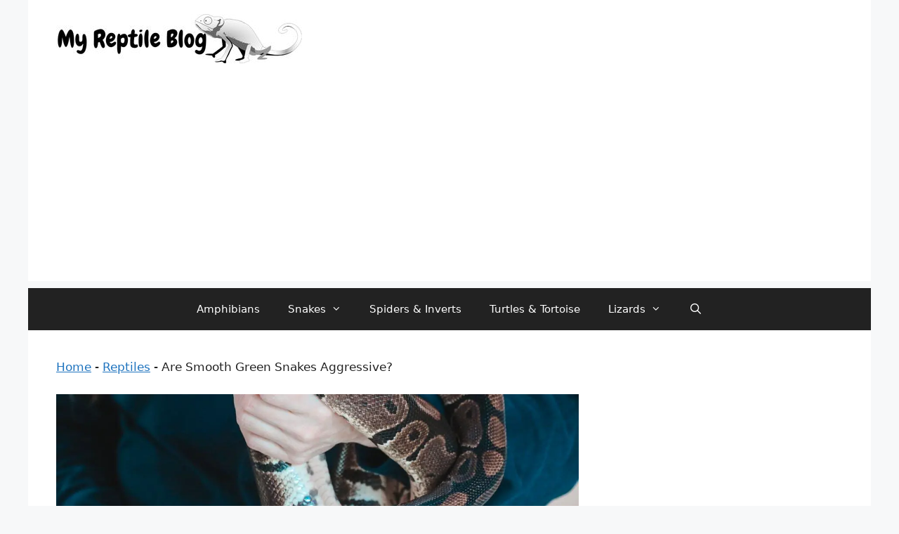

--- FILE ---
content_type: text/html; charset=UTF-8
request_url: https://myreptileblog.com/are-smooth-green-snakes-aggressive/
body_size: 19122
content:
<!DOCTYPE html><html lang="en-US" prefix="og: https://ogp.me/ns#"><head><meta charset="UTF-8"/>
<script>var __ezHttpConsent={setByCat:function(src,tagType,attributes,category,force,customSetScriptFn=null){var setScript=function(){if(force||window.ezTcfConsent[category]){if(typeof customSetScriptFn==='function'){customSetScriptFn();}else{var scriptElement=document.createElement(tagType);scriptElement.src=src;attributes.forEach(function(attr){for(var key in attr){if(attr.hasOwnProperty(key)){scriptElement.setAttribute(key,attr[key]);}}});var firstScript=document.getElementsByTagName(tagType)[0];firstScript.parentNode.insertBefore(scriptElement,firstScript);}}};if(force||(window.ezTcfConsent&&window.ezTcfConsent.loaded)){setScript();}else if(typeof getEzConsentData==="function"){getEzConsentData().then(function(ezTcfConsent){if(ezTcfConsent&&ezTcfConsent.loaded){setScript();}else{console.error("cannot get ez consent data");force=true;setScript();}});}else{force=true;setScript();console.error("getEzConsentData is not a function");}},};</script>
<script>var ezTcfConsent=window.ezTcfConsent?window.ezTcfConsent:{loaded:false,store_info:false,develop_and_improve_services:false,measure_ad_performance:false,measure_content_performance:false,select_basic_ads:false,create_ad_profile:false,select_personalized_ads:false,create_content_profile:false,select_personalized_content:false,understand_audiences:false,use_limited_data_to_select_content:false,};function getEzConsentData(){return new Promise(function(resolve){document.addEventListener("ezConsentEvent",function(event){var ezTcfConsent=event.detail.ezTcfConsent;resolve(ezTcfConsent);});});}</script>
<script>if(typeof _setEzCookies!=='function'){function _setEzCookies(ezConsentData){var cookies=window.ezCookieQueue;for(var i=0;i<cookies.length;i++){var cookie=cookies[i];if(ezConsentData&&ezConsentData.loaded&&ezConsentData[cookie.tcfCategory]){document.cookie=cookie.name+"="+cookie.value;}}}}
window.ezCookieQueue=window.ezCookieQueue||[];if(typeof addEzCookies!=='function'){function addEzCookies(arr){window.ezCookieQueue=[...window.ezCookieQueue,...arr];}}
addEzCookies([{name:"ezoab_356359",value:"mod1; Path=/; Domain=myreptileblog.com; Max-Age=7200",tcfCategory:"store_info",isEzoic:"true",},{name:"ezosuibasgeneris-1",value:"3010fcbd-3155-4caa-5a99-f965dab2a18d; Path=/; Domain=myreptileblog.com; Expires=Tue, 19 Jan 2027 16:34:51 UTC; Secure; SameSite=None",tcfCategory:"understand_audiences",isEzoic:"true",}]);if(window.ezTcfConsent&&window.ezTcfConsent.loaded){_setEzCookies(window.ezTcfConsent);}else if(typeof getEzConsentData==="function"){getEzConsentData().then(function(ezTcfConsent){if(ezTcfConsent&&ezTcfConsent.loaded){_setEzCookies(window.ezTcfConsent);}else{console.error("cannot get ez consent data");_setEzCookies(window.ezTcfConsent);}});}else{console.error("getEzConsentData is not a function");_setEzCookies(window.ezTcfConsent);}</script><script type="text/javascript" data-ezscrex='false' data-cfasync='false'>window._ezaq = Object.assign({"edge_cache_status":12,"edge_response_time":862,"url":"https://myreptileblog.com/are-smooth-green-snakes-aggressive/"}, typeof window._ezaq !== "undefined" ? window._ezaq : {});</script><script type="text/javascript" data-ezscrex='false' data-cfasync='false'>window._ezaq = Object.assign({"ab_test_id":"mod1"}, typeof window._ezaq !== "undefined" ? window._ezaq : {});window.__ez=window.__ez||{};window.__ez.tf={};</script><script type="text/javascript" data-ezscrex='false' data-cfasync='false'>window.ezDisableAds = true;</script>
<script data-ezscrex='false' data-cfasync='false' data-pagespeed-no-defer>var __ez=__ez||{};__ez.stms=Date.now();__ez.evt={};__ez.script={};__ez.ck=__ez.ck||{};__ez.template={};__ez.template.isOrig=true;window.__ezScriptHost="//www.ezojs.com";__ez.queue=__ez.queue||function(){var e=0,i=0,t=[],n=!1,o=[],r=[],s=!0,a=function(e,i,n,o,r,s,a){var l=arguments.length>7&&void 0!==arguments[7]?arguments[7]:window,d=this;this.name=e,this.funcName=i,this.parameters=null===n?null:w(n)?n:[n],this.isBlock=o,this.blockedBy=r,this.deleteWhenComplete=s,this.isError=!1,this.isComplete=!1,this.isInitialized=!1,this.proceedIfError=a,this.fWindow=l,this.isTimeDelay=!1,this.process=function(){f("... func = "+e),d.isInitialized=!0,d.isComplete=!0,f("... func.apply: "+e);var i=d.funcName.split("."),n=null,o=this.fWindow||window;i.length>3||(n=3===i.length?o[i[0]][i[1]][i[2]]:2===i.length?o[i[0]][i[1]]:o[d.funcName]),null!=n&&n.apply(null,this.parameters),!0===d.deleteWhenComplete&&delete t[e],!0===d.isBlock&&(f("----- F'D: "+d.name),m())}},l=function(e,i,t,n,o,r,s){var a=arguments.length>7&&void 0!==arguments[7]?arguments[7]:window,l=this;this.name=e,this.path=i,this.async=o,this.defer=r,this.isBlock=t,this.blockedBy=n,this.isInitialized=!1,this.isError=!1,this.isComplete=!1,this.proceedIfError=s,this.fWindow=a,this.isTimeDelay=!1,this.isPath=function(e){return"/"===e[0]&&"/"!==e[1]},this.getSrc=function(e){return void 0!==window.__ezScriptHost&&this.isPath(e)&&"banger.js"!==this.name?window.__ezScriptHost+e:e},this.process=function(){l.isInitialized=!0,f("... file = "+e);var i=this.fWindow?this.fWindow.document:document,t=i.createElement("script");t.src=this.getSrc(this.path),!0===o?t.async=!0:!0===r&&(t.defer=!0),t.onerror=function(){var e={url:window.location.href,name:l.name,path:l.path,user_agent:window.navigator.userAgent};"undefined"!=typeof _ezaq&&(e.pageview_id=_ezaq.page_view_id);var i=encodeURIComponent(JSON.stringify(e)),t=new XMLHttpRequest;t.open("GET","//g.ezoic.net/ezqlog?d="+i,!0),t.send(),f("----- ERR'D: "+l.name),l.isError=!0,!0===l.isBlock&&m()},t.onreadystatechange=t.onload=function(){var e=t.readyState;f("----- F'D: "+l.name),e&&!/loaded|complete/.test(e)||(l.isComplete=!0,!0===l.isBlock&&m())},i.getElementsByTagName("head")[0].appendChild(t)}},d=function(e,i){this.name=e,this.path="",this.async=!1,this.defer=!1,this.isBlock=!1,this.blockedBy=[],this.isInitialized=!0,this.isError=!1,this.isComplete=i,this.proceedIfError=!1,this.isTimeDelay=!1,this.process=function(){}};function c(e,i,n,s,a,d,c,u,f){var m=new l(e,i,n,s,a,d,c,f);!0===u?o[e]=m:r[e]=m,t[e]=m,h(m)}function h(e){!0!==u(e)&&0!=s&&e.process()}function u(e){if(!0===e.isTimeDelay&&!1===n)return f(e.name+" blocked = TIME DELAY!"),!0;if(w(e.blockedBy))for(var i=0;i<e.blockedBy.length;i++){var o=e.blockedBy[i];if(!1===t.hasOwnProperty(o))return f(e.name+" blocked = "+o),!0;if(!0===e.proceedIfError&&!0===t[o].isError)return!1;if(!1===t[o].isComplete)return f(e.name+" blocked = "+o),!0}return!1}function f(e){var i=window.location.href,t=new RegExp("[?&]ezq=([^&#]*)","i").exec(i);"1"===(t?t[1]:null)&&console.debug(e)}function m(){++e>200||(f("let's go"),p(o),p(r))}function p(e){for(var i in e)if(!1!==e.hasOwnProperty(i)){var t=e[i];!0===t.isComplete||u(t)||!0===t.isInitialized||!0===t.isError?!0===t.isError?f(t.name+": error"):!0===t.isComplete?f(t.name+": complete already"):!0===t.isInitialized&&f(t.name+": initialized already"):t.process()}}function w(e){return"[object Array]"==Object.prototype.toString.call(e)}return window.addEventListener("load",(function(){setTimeout((function(){n=!0,f("TDELAY -----"),m()}),5e3)}),!1),{addFile:c,addFileOnce:function(e,i,n,o,r,s,a,l,d){t[e]||c(e,i,n,o,r,s,a,l,d)},addDelayFile:function(e,i){var n=new l(e,i,!1,[],!1,!1,!0);n.isTimeDelay=!0,f(e+" ...  FILE! TDELAY"),r[e]=n,t[e]=n,h(n)},addFunc:function(e,n,s,l,d,c,u,f,m,p){!0===c&&(e=e+"_"+i++);var w=new a(e,n,s,l,d,u,f,p);!0===m?o[e]=w:r[e]=w,t[e]=w,h(w)},addDelayFunc:function(e,i,n){var o=new a(e,i,n,!1,[],!0,!0);o.isTimeDelay=!0,f(e+" ...  FUNCTION! TDELAY"),r[e]=o,t[e]=o,h(o)},items:t,processAll:m,setallowLoad:function(e){s=e},markLoaded:function(e){if(e&&0!==e.length){if(e in t){var i=t[e];!0===i.isComplete?f(i.name+" "+e+": error loaded duplicate"):(i.isComplete=!0,i.isInitialized=!0)}else t[e]=new d(e,!0);f("markLoaded dummyfile: "+t[e].name)}},logWhatsBlocked:function(){for(var e in t)!1!==t.hasOwnProperty(e)&&u(t[e])}}}();__ez.evt.add=function(e,t,n){e.addEventListener?e.addEventListener(t,n,!1):e.attachEvent?e.attachEvent("on"+t,n):e["on"+t]=n()},__ez.evt.remove=function(e,t,n){e.removeEventListener?e.removeEventListener(t,n,!1):e.detachEvent?e.detachEvent("on"+t,n):delete e["on"+t]};__ez.script.add=function(e){var t=document.createElement("script");t.src=e,t.async=!0,t.type="text/javascript",document.getElementsByTagName("head")[0].appendChild(t)};__ez.dot=__ez.dot||{};__ez.queue.addFileOnce('/detroitchicago/boise.js', '/detroitchicago/boise.js?gcb=195-2&cb=5', true, [], true, false, true, false);__ez.queue.addFileOnce('/parsonsmaize/abilene.js', '/parsonsmaize/abilene.js?gcb=195-2&cb=e80eca0cdb', true, [], true, false, true, false);__ez.queue.addFileOnce('/parsonsmaize/mulvane.js', '/parsonsmaize/mulvane.js?gcb=195-2&cb=e75e48eec0', true, ['/parsonsmaize/abilene.js'], true, false, true, false);__ez.queue.addFileOnce('/detroitchicago/birmingham.js', '/detroitchicago/birmingham.js?gcb=195-2&cb=539c47377c', true, ['/parsonsmaize/abilene.js'], true, false, true, false);</script>
<script data-ezscrex="false" type="text/javascript" data-cfasync="false">window._ezaq = Object.assign({"ad_cache_level":0,"adpicker_placement_cnt":0,"ai_placeholder_cache_level":0,"ai_placeholder_placement_cnt":-1,"article_category":"Reptiles, Smooth Green Snake, Sn","author":"Sean B.","domain":"myreptileblog.com","domain_id":356359,"ezcache_level":1,"ezcache_skip_code":0,"has_bad_image":0,"has_bad_words":0,"is_sitespeed":0,"lt_cache_level":0,"publish_date":"2022-04-20","response_size":75605,"response_size_orig":69803,"response_time_orig":807,"template_id":5,"url":"https://myreptileblog.com/are-smooth-green-snakes-aggressive/","word_count":0,"worst_bad_word_level":0}, typeof window._ezaq !== "undefined" ? window._ezaq : {});__ez.queue.markLoaded('ezaqBaseReady');</script>
<script type='text/javascript' data-ezscrex='false' data-cfasync='false'>
window.ezAnalyticsStatic = true;

function analyticsAddScript(script) {
	var ezDynamic = document.createElement('script');
	ezDynamic.type = 'text/javascript';
	ezDynamic.innerHTML = script;
	document.head.appendChild(ezDynamic);
}
function getCookiesWithPrefix() {
    var allCookies = document.cookie.split(';');
    var cookiesWithPrefix = {};

    for (var i = 0; i < allCookies.length; i++) {
        var cookie = allCookies[i].trim();

        for (var j = 0; j < arguments.length; j++) {
            var prefix = arguments[j];
            if (cookie.indexOf(prefix) === 0) {
                var cookieParts = cookie.split('=');
                var cookieName = cookieParts[0];
                var cookieValue = cookieParts.slice(1).join('=');
                cookiesWithPrefix[cookieName] = decodeURIComponent(cookieValue);
                break; // Once matched, no need to check other prefixes
            }
        }
    }

    return cookiesWithPrefix;
}
function productAnalytics() {
	var d = {"pr":[6],"omd5":"c13ecb7082953d509d79d626498a4fa0","nar":"risk score"};
	d.u = _ezaq.url;
	d.p = _ezaq.page_view_id;
	d.v = _ezaq.visit_uuid;
	d.ab = _ezaq.ab_test_id;
	d.e = JSON.stringify(_ezaq);
	d.ref = document.referrer;
	d.c = getCookiesWithPrefix('active_template', 'ez', 'lp_');
	if(typeof ez_utmParams !== 'undefined') {
		d.utm = ez_utmParams;
	}

	var dataText = JSON.stringify(d);
	var xhr = new XMLHttpRequest();
	xhr.open('POST','/ezais/analytics?cb=1', true);
	xhr.onload = function () {
		if (xhr.status!=200) {
            return;
		}

        if(document.readyState !== 'loading') {
            analyticsAddScript(xhr.response);
            return;
        }

        var eventFunc = function() {
            if(document.readyState === 'loading') {
                return;
            }
            document.removeEventListener('readystatechange', eventFunc, false);
            analyticsAddScript(xhr.response);
        };

        document.addEventListener('readystatechange', eventFunc, false);
	};
	xhr.setRequestHeader('Content-Type','text/plain');
	xhr.send(dataText);
}
__ez.queue.addFunc("productAnalytics", "productAnalytics", null, true, ['ezaqBaseReady'], false, false, false, true);
</script><base href="https://myreptileblog.com/are-smooth-green-snakes-aggressive/"/>
	
		<style>img:is([sizes="auto" i], [sizes^="auto," i]) { contain-intrinsic-size: 3000px 1500px }</style>
	<meta name="viewport" content="width=device-width, initial-scale=1"/>
<!-- Search Engine Optimization by Rank Math - https://rankmath.com/ -->
<title>Are Smooth Green Snakes Aggressive? - My Reptile Blog</title>
<meta name="description" content="No, smooth green snakes are not aggressive. They are shy, reclusive snakes that spend most of their time in trees and shrubs."/>
<meta name="robots" content="index, follow, max-snippet:-1, max-video-preview:-1, max-image-preview:large"/>
<link rel="canonical" href="https://myreptileblog.com/are-smooth-green-snakes-aggressive/"/>
<meta property="og:locale" content="en_US"/>
<meta property="og:type" content="article"/>
<meta property="og:title" content="Are Smooth Green Snakes Aggressive? - My Reptile Blog"/>
<meta property="og:description" content="No, smooth green snakes are not aggressive. They are shy, reclusive snakes that spend most of their time in trees and shrubs."/>
<meta property="og:url" content="https://myreptileblog.com/are-smooth-green-snakes-aggressive/"/>
<meta property="og:site_name" content="My Reptile Blog"/>
<meta property="article:author" content="https://www.facebook.com/sharon9476/"/>
<meta property="article:tag" content="Smooth Green Snakes"/>
<meta property="article:section" content="Reptiles"/>
<meta property="og:updated_time" content="2022-04-21T00:55:41+03:00"/>
<meta property="og:image" content="https://myreptileblog.com/wp-content/uploads/2022/04/Are-Smooth-Green-Snakes-Aggressive.jpg"/>
<meta property="og:image:secure_url" content="https://myreptileblog.com/wp-content/uploads/2022/04/Are-Smooth-Green-Snakes-Aggressive.jpg"/>
<meta property="og:image:width" content="1200"/>
<meta property="og:image:height" content="627"/>
<meta property="og:image:alt" content="Are Smooth Green Snakes Aggressive?"/>
<meta property="og:image:type" content="image/jpeg"/>
<meta property="article:published_time" content="2022-04-21T00:55:40+03:00"/>
<meta property="article:modified_time" content="2022-04-21T00:55:41+03:00"/>
<meta name="twitter:card" content="summary_large_image"/>
<meta name="twitter:title" content="Are Smooth Green Snakes Aggressive? - My Reptile Blog"/>
<meta name="twitter:description" content="No, smooth green snakes are not aggressive. They are shy, reclusive snakes that spend most of their time in trees and shrubs."/>
<meta name="twitter:image" content="https://myreptileblog.com/wp-content/uploads/2022/04/Are-Smooth-Green-Snakes-Aggressive.jpg"/>
<meta name="twitter:label1" content="Written by"/>
<meta name="twitter:data1" content="Sean B."/>
<meta name="twitter:label2" content="Time to read"/>
<meta name="twitter:data2" content="2 minutes"/>
<script type="application/ld+json" class="rank-math-schema">{"@context":"https://schema.org","@graph":[{"@type":["Person","Organization"],"@id":"https://myreptileblog.com/#person","name":"My Reptile Blog","logo":{"@type":"ImageObject","@id":"https://myreptileblog.com/#logo","url":"https://myreptileblog.com/wp-content/uploads/2022/04/My-Reptile-Blog-Logo-150x70.jpg","contentUrl":"https://myreptileblog.com/wp-content/uploads/2022/04/My-Reptile-Blog-Logo-150x70.jpg","caption":"My Reptile Blog","inLanguage":"en-US"},"image":{"@type":"ImageObject","@id":"https://myreptileblog.com/#logo","url":"https://myreptileblog.com/wp-content/uploads/2022/04/My-Reptile-Blog-Logo-150x70.jpg","contentUrl":"https://myreptileblog.com/wp-content/uploads/2022/04/My-Reptile-Blog-Logo-150x70.jpg","caption":"My Reptile Blog","inLanguage":"en-US"}},{"@type":"WebSite","@id":"https://myreptileblog.com/#website","url":"https://myreptileblog.com","name":"My Reptile Blog","publisher":{"@id":"https://myreptileblog.com/#person"},"inLanguage":"en-US"},{"@type":"ImageObject","@id":"https://myreptileblog.com/wp-content/uploads/2022/04/Are-Smooth-Green-Snakes-Aggressive.jpg","url":"https://myreptileblog.com/wp-content/uploads/2022/04/Are-Smooth-Green-Snakes-Aggressive.jpg","width":"1200","height":"627","caption":"Are Smooth Green Snakes Aggressive?","inLanguage":"en-US"},{"@type":"BreadcrumbList","@id":"https://myreptileblog.com/are-smooth-green-snakes-aggressive/#breadcrumb","itemListElement":[{"@type":"ListItem","position":"1","item":{"@id":"https://myreptileblog.com","name":"Home"}},{"@type":"ListItem","position":"2","item":{"@id":"https://myreptileblog.com/category/reptiles/","name":"Reptiles"}},{"@type":"ListItem","position":"3","item":{"@id":"https://myreptileblog.com/are-smooth-green-snakes-aggressive/","name":"Are Smooth Green Snakes Aggressive?"}}]},{"@type":"WebPage","@id":"https://myreptileblog.com/are-smooth-green-snakes-aggressive/#webpage","url":"https://myreptileblog.com/are-smooth-green-snakes-aggressive/","name":"Are Smooth Green Snakes Aggressive? - My Reptile Blog","datePublished":"2022-04-21T00:55:40+03:00","dateModified":"2022-04-21T00:55:41+03:00","isPartOf":{"@id":"https://myreptileblog.com/#website"},"primaryImageOfPage":{"@id":"https://myreptileblog.com/wp-content/uploads/2022/04/Are-Smooth-Green-Snakes-Aggressive.jpg"},"inLanguage":"en-US","breadcrumb":{"@id":"https://myreptileblog.com/are-smooth-green-snakes-aggressive/#breadcrumb"}},{"@type":"Person","@id":"https://myreptileblog.com/author/sharon9476/","name":"Sean B.","url":"https://myreptileblog.com/author/sharon9476/","image":{"@type":"ImageObject","@id":"https://secure.gravatar.com/avatar/aee7cb01f1a6a95ee3e43811cb9cc3cabcae9ea0ace5885ee291f1153f96b1ba?s=96&amp;d=mm&amp;r=g","url":"https://secure.gravatar.com/avatar/aee7cb01f1a6a95ee3e43811cb9cc3cabcae9ea0ace5885ee291f1153f96b1ba?s=96&amp;d=mm&amp;r=g","caption":"Sean B.","inLanguage":"en-US"},"sameAs":["https://myreptileblog.com/author/sharon9476/","https://www.facebook.com/sharon9476/"]},{"@type":"BlogPosting","headline":"Are Smooth Green Snakes Aggressive? - My Reptile Blog","datePublished":"2022-04-21T00:55:40+03:00","dateModified":"2022-04-21T00:55:41+03:00","articleSection":"Reptiles, Smooth Green Snake, Snakes","author":{"@id":"https://myreptileblog.com/author/sharon9476/","name":"Sean B."},"publisher":{"@id":"https://myreptileblog.com/#person"},"description":"No, smooth green snakes are not aggressive. They are shy, reclusive snakes that spend most of their time in trees and shrubs.","name":"Are Smooth Green Snakes Aggressive? - My Reptile Blog","@id":"https://myreptileblog.com/are-smooth-green-snakes-aggressive/#richSnippet","isPartOf":{"@id":"https://myreptileblog.com/are-smooth-green-snakes-aggressive/#webpage"},"image":{"@id":"https://myreptileblog.com/wp-content/uploads/2022/04/Are-Smooth-Green-Snakes-Aggressive.jpg"},"inLanguage":"en-US","mainEntityOfPage":{"@id":"https://myreptileblog.com/are-smooth-green-snakes-aggressive/#webpage"}}]}</script>
<!-- /Rank Math WordPress SEO plugin -->

<link rel="dns-prefetch" href="//www.googletagmanager.com"/>
<link rel="dns-prefetch" href="//pagead2.googlesyndication.com"/>
<script id="ezoic-wp-plugin-cmp" src="https://cmp.gatekeeperconsent.com/min.js" data-cfasync="false"></script>
<script id="ezoic-wp-plugin-gatekeeper" src="https://the.gatekeeperconsent.com/cmp.min.js" data-cfasync="false"></script>
<script>
window._wpemojiSettings = {"baseUrl":"https:\/\/s.w.org\/images\/core\/emoji\/16.0.1\/72x72\/","ext":".png","svgUrl":"https:\/\/s.w.org\/images\/core\/emoji\/16.0.1\/svg\/","svgExt":".svg","source":{"concatemoji":"https:\/\/myreptileblog.com\/wp-includes\/js\/wp-emoji-release.min.js?ver=6.8.3"}};
/*! This file is auto-generated */
!function(s,n){var o,i,e;function c(e){try{var t={supportTests:e,timestamp:(new Date).valueOf()};sessionStorage.setItem(o,JSON.stringify(t))}catch(e){}}function p(e,t,n){e.clearRect(0,0,e.canvas.width,e.canvas.height),e.fillText(t,0,0);var t=new Uint32Array(e.getImageData(0,0,e.canvas.width,e.canvas.height).data),a=(e.clearRect(0,0,e.canvas.width,e.canvas.height),e.fillText(n,0,0),new Uint32Array(e.getImageData(0,0,e.canvas.width,e.canvas.height).data));return t.every(function(e,t){return e===a[t]})}function u(e,t){e.clearRect(0,0,e.canvas.width,e.canvas.height),e.fillText(t,0,0);for(var n=e.getImageData(16,16,1,1),a=0;a<n.data.length;a++)if(0!==n.data[a])return!1;return!0}function f(e,t,n,a){switch(t){case"flag":return n(e,"\ud83c\udff3\ufe0f\u200d\u26a7\ufe0f","\ud83c\udff3\ufe0f\u200b\u26a7\ufe0f")?!1:!n(e,"\ud83c\udde8\ud83c\uddf6","\ud83c\udde8\u200b\ud83c\uddf6")&&!n(e,"\ud83c\udff4\udb40\udc67\udb40\udc62\udb40\udc65\udb40\udc6e\udb40\udc67\udb40\udc7f","\ud83c\udff4\u200b\udb40\udc67\u200b\udb40\udc62\u200b\udb40\udc65\u200b\udb40\udc6e\u200b\udb40\udc67\u200b\udb40\udc7f");case"emoji":return!a(e,"\ud83e\udedf")}return!1}function g(e,t,n,a){var r="undefined"!=typeof WorkerGlobalScope&&self instanceof WorkerGlobalScope?new OffscreenCanvas(300,150):s.createElement("canvas"),o=r.getContext("2d",{willReadFrequently:!0}),i=(o.textBaseline="top",o.font="600 32px Arial",{});return e.forEach(function(e){i[e]=t(o,e,n,a)}),i}function t(e){var t=s.createElement("script");t.src=e,t.defer=!0,s.head.appendChild(t)}"undefined"!=typeof Promise&&(o="wpEmojiSettingsSupports",i=["flag","emoji"],n.supports={everything:!0,everythingExceptFlag:!0},e=new Promise(function(e){s.addEventListener("DOMContentLoaded",e,{once:!0})}),new Promise(function(t){var n=function(){try{var e=JSON.parse(sessionStorage.getItem(o));if("object"==typeof e&&"number"==typeof e.timestamp&&(new Date).valueOf()<e.timestamp+604800&&"object"==typeof e.supportTests)return e.supportTests}catch(e){}return null}();if(!n){if("undefined"!=typeof Worker&&"undefined"!=typeof OffscreenCanvas&&"undefined"!=typeof URL&&URL.createObjectURL&&"undefined"!=typeof Blob)try{var e="postMessage("+g.toString()+"("+[JSON.stringify(i),f.toString(),p.toString(),u.toString()].join(",")+"));",a=new Blob([e],{type:"text/javascript"}),r=new Worker(URL.createObjectURL(a),{name:"wpTestEmojiSupports"});return void(r.onmessage=function(e){c(n=e.data),r.terminate(),t(n)})}catch(e){}c(n=g(i,f,p,u))}t(n)}).then(function(e){for(var t in e)n.supports[t]=e[t],n.supports.everything=n.supports.everything&&n.supports[t],"flag"!==t&&(n.supports.everythingExceptFlag=n.supports.everythingExceptFlag&&n.supports[t]);n.supports.everythingExceptFlag=n.supports.everythingExceptFlag&&!n.supports.flag,n.DOMReady=!1,n.readyCallback=function(){n.DOMReady=!0}}).then(function(){return e}).then(function(){var e;n.supports.everything||(n.readyCallback(),(e=n.source||{}).concatemoji?t(e.concatemoji):e.wpemoji&&e.twemoji&&(t(e.twemoji),t(e.wpemoji)))}))}((window,document),window._wpemojiSettings);
</script>
<style id="wp-emoji-styles-inline-css">

	img.wp-smiley, img.emoji {
		display: inline !important;
		border: none !important;
		box-shadow: none !important;
		height: 1em !important;
		width: 1em !important;
		margin: 0 0.07em !important;
		vertical-align: -0.1em !important;
		background: none !important;
		padding: 0 !important;
	}
</style>
<link rel="stylesheet" id="wp-block-library-css" href="https://myreptileblog.com/wp-includes/css/dist/block-library/style.min.css?ver=6.8.3" media="all"/>
<style id="classic-theme-styles-inline-css">
/*! This file is auto-generated */
.wp-block-button__link{color:#fff;background-color:#32373c;border-radius:9999px;box-shadow:none;text-decoration:none;padding:calc(.667em + 2px) calc(1.333em + 2px);font-size:1.125em}.wp-block-file__button{background:#32373c;color:#fff;text-decoration:none}
</style>
<style id="global-styles-inline-css">
:root{--wp--preset--aspect-ratio--square: 1;--wp--preset--aspect-ratio--4-3: 4/3;--wp--preset--aspect-ratio--3-4: 3/4;--wp--preset--aspect-ratio--3-2: 3/2;--wp--preset--aspect-ratio--2-3: 2/3;--wp--preset--aspect-ratio--16-9: 16/9;--wp--preset--aspect-ratio--9-16: 9/16;--wp--preset--color--black: #000000;--wp--preset--color--cyan-bluish-gray: #abb8c3;--wp--preset--color--white: #ffffff;--wp--preset--color--pale-pink: #f78da7;--wp--preset--color--vivid-red: #cf2e2e;--wp--preset--color--luminous-vivid-orange: #ff6900;--wp--preset--color--luminous-vivid-amber: #fcb900;--wp--preset--color--light-green-cyan: #7bdcb5;--wp--preset--color--vivid-green-cyan: #00d084;--wp--preset--color--pale-cyan-blue: #8ed1fc;--wp--preset--color--vivid-cyan-blue: #0693e3;--wp--preset--color--vivid-purple: #9b51e0;--wp--preset--color--contrast: var(--contrast);--wp--preset--color--contrast-2: var(--contrast-2);--wp--preset--color--contrast-3: var(--contrast-3);--wp--preset--color--base: var(--base);--wp--preset--color--base-2: var(--base-2);--wp--preset--color--base-3: var(--base-3);--wp--preset--color--accent: var(--accent);--wp--preset--gradient--vivid-cyan-blue-to-vivid-purple: linear-gradient(135deg,rgba(6,147,227,1) 0%,rgb(155,81,224) 100%);--wp--preset--gradient--light-green-cyan-to-vivid-green-cyan: linear-gradient(135deg,rgb(122,220,180) 0%,rgb(0,208,130) 100%);--wp--preset--gradient--luminous-vivid-amber-to-luminous-vivid-orange: linear-gradient(135deg,rgba(252,185,0,1) 0%,rgba(255,105,0,1) 100%);--wp--preset--gradient--luminous-vivid-orange-to-vivid-red: linear-gradient(135deg,rgba(255,105,0,1) 0%,rgb(207,46,46) 100%);--wp--preset--gradient--very-light-gray-to-cyan-bluish-gray: linear-gradient(135deg,rgb(238,238,238) 0%,rgb(169,184,195) 100%);--wp--preset--gradient--cool-to-warm-spectrum: linear-gradient(135deg,rgb(74,234,220) 0%,rgb(151,120,209) 20%,rgb(207,42,186) 40%,rgb(238,44,130) 60%,rgb(251,105,98) 80%,rgb(254,248,76) 100%);--wp--preset--gradient--blush-light-purple: linear-gradient(135deg,rgb(255,206,236) 0%,rgb(152,150,240) 100%);--wp--preset--gradient--blush-bordeaux: linear-gradient(135deg,rgb(254,205,165) 0%,rgb(254,45,45) 50%,rgb(107,0,62) 100%);--wp--preset--gradient--luminous-dusk: linear-gradient(135deg,rgb(255,203,112) 0%,rgb(199,81,192) 50%,rgb(65,88,208) 100%);--wp--preset--gradient--pale-ocean: linear-gradient(135deg,rgb(255,245,203) 0%,rgb(182,227,212) 50%,rgb(51,167,181) 100%);--wp--preset--gradient--electric-grass: linear-gradient(135deg,rgb(202,248,128) 0%,rgb(113,206,126) 100%);--wp--preset--gradient--midnight: linear-gradient(135deg,rgb(2,3,129) 0%,rgb(40,116,252) 100%);--wp--preset--font-size--small: 13px;--wp--preset--font-size--medium: 20px;--wp--preset--font-size--large: 36px;--wp--preset--font-size--x-large: 42px;--wp--preset--spacing--20: 0.44rem;--wp--preset--spacing--30: 0.67rem;--wp--preset--spacing--40: 1rem;--wp--preset--spacing--50: 1.5rem;--wp--preset--spacing--60: 2.25rem;--wp--preset--spacing--70: 3.38rem;--wp--preset--spacing--80: 5.06rem;--wp--preset--shadow--natural: 6px 6px 9px rgba(0, 0, 0, 0.2);--wp--preset--shadow--deep: 12px 12px 50px rgba(0, 0, 0, 0.4);--wp--preset--shadow--sharp: 6px 6px 0px rgba(0, 0, 0, 0.2);--wp--preset--shadow--outlined: 6px 6px 0px -3px rgba(255, 255, 255, 1), 6px 6px rgba(0, 0, 0, 1);--wp--preset--shadow--crisp: 6px 6px 0px rgba(0, 0, 0, 1);}:where(.is-layout-flex){gap: 0.5em;}:where(.is-layout-grid){gap: 0.5em;}body .is-layout-flex{display: flex;}.is-layout-flex{flex-wrap: wrap;align-items: center;}.is-layout-flex > :is(*, div){margin: 0;}body .is-layout-grid{display: grid;}.is-layout-grid > :is(*, div){margin: 0;}:where(.wp-block-columns.is-layout-flex){gap: 2em;}:where(.wp-block-columns.is-layout-grid){gap: 2em;}:where(.wp-block-post-template.is-layout-flex){gap: 1.25em;}:where(.wp-block-post-template.is-layout-grid){gap: 1.25em;}.has-black-color{color: var(--wp--preset--color--black) !important;}.has-cyan-bluish-gray-color{color: var(--wp--preset--color--cyan-bluish-gray) !important;}.has-white-color{color: var(--wp--preset--color--white) !important;}.has-pale-pink-color{color: var(--wp--preset--color--pale-pink) !important;}.has-vivid-red-color{color: var(--wp--preset--color--vivid-red) !important;}.has-luminous-vivid-orange-color{color: var(--wp--preset--color--luminous-vivid-orange) !important;}.has-luminous-vivid-amber-color{color: var(--wp--preset--color--luminous-vivid-amber) !important;}.has-light-green-cyan-color{color: var(--wp--preset--color--light-green-cyan) !important;}.has-vivid-green-cyan-color{color: var(--wp--preset--color--vivid-green-cyan) !important;}.has-pale-cyan-blue-color{color: var(--wp--preset--color--pale-cyan-blue) !important;}.has-vivid-cyan-blue-color{color: var(--wp--preset--color--vivid-cyan-blue) !important;}.has-vivid-purple-color{color: var(--wp--preset--color--vivid-purple) !important;}.has-black-background-color{background-color: var(--wp--preset--color--black) !important;}.has-cyan-bluish-gray-background-color{background-color: var(--wp--preset--color--cyan-bluish-gray) !important;}.has-white-background-color{background-color: var(--wp--preset--color--white) !important;}.has-pale-pink-background-color{background-color: var(--wp--preset--color--pale-pink) !important;}.has-vivid-red-background-color{background-color: var(--wp--preset--color--vivid-red) !important;}.has-luminous-vivid-orange-background-color{background-color: var(--wp--preset--color--luminous-vivid-orange) !important;}.has-luminous-vivid-amber-background-color{background-color: var(--wp--preset--color--luminous-vivid-amber) !important;}.has-light-green-cyan-background-color{background-color: var(--wp--preset--color--light-green-cyan) !important;}.has-vivid-green-cyan-background-color{background-color: var(--wp--preset--color--vivid-green-cyan) !important;}.has-pale-cyan-blue-background-color{background-color: var(--wp--preset--color--pale-cyan-blue) !important;}.has-vivid-cyan-blue-background-color{background-color: var(--wp--preset--color--vivid-cyan-blue) !important;}.has-vivid-purple-background-color{background-color: var(--wp--preset--color--vivid-purple) !important;}.has-black-border-color{border-color: var(--wp--preset--color--black) !important;}.has-cyan-bluish-gray-border-color{border-color: var(--wp--preset--color--cyan-bluish-gray) !important;}.has-white-border-color{border-color: var(--wp--preset--color--white) !important;}.has-pale-pink-border-color{border-color: var(--wp--preset--color--pale-pink) !important;}.has-vivid-red-border-color{border-color: var(--wp--preset--color--vivid-red) !important;}.has-luminous-vivid-orange-border-color{border-color: var(--wp--preset--color--luminous-vivid-orange) !important;}.has-luminous-vivid-amber-border-color{border-color: var(--wp--preset--color--luminous-vivid-amber) !important;}.has-light-green-cyan-border-color{border-color: var(--wp--preset--color--light-green-cyan) !important;}.has-vivid-green-cyan-border-color{border-color: var(--wp--preset--color--vivid-green-cyan) !important;}.has-pale-cyan-blue-border-color{border-color: var(--wp--preset--color--pale-cyan-blue) !important;}.has-vivid-cyan-blue-border-color{border-color: var(--wp--preset--color--vivid-cyan-blue) !important;}.has-vivid-purple-border-color{border-color: var(--wp--preset--color--vivid-purple) !important;}.has-vivid-cyan-blue-to-vivid-purple-gradient-background{background: var(--wp--preset--gradient--vivid-cyan-blue-to-vivid-purple) !important;}.has-light-green-cyan-to-vivid-green-cyan-gradient-background{background: var(--wp--preset--gradient--light-green-cyan-to-vivid-green-cyan) !important;}.has-luminous-vivid-amber-to-luminous-vivid-orange-gradient-background{background: var(--wp--preset--gradient--luminous-vivid-amber-to-luminous-vivid-orange) !important;}.has-luminous-vivid-orange-to-vivid-red-gradient-background{background: var(--wp--preset--gradient--luminous-vivid-orange-to-vivid-red) !important;}.has-very-light-gray-to-cyan-bluish-gray-gradient-background{background: var(--wp--preset--gradient--very-light-gray-to-cyan-bluish-gray) !important;}.has-cool-to-warm-spectrum-gradient-background{background: var(--wp--preset--gradient--cool-to-warm-spectrum) !important;}.has-blush-light-purple-gradient-background{background: var(--wp--preset--gradient--blush-light-purple) !important;}.has-blush-bordeaux-gradient-background{background: var(--wp--preset--gradient--blush-bordeaux) !important;}.has-luminous-dusk-gradient-background{background: var(--wp--preset--gradient--luminous-dusk) !important;}.has-pale-ocean-gradient-background{background: var(--wp--preset--gradient--pale-ocean) !important;}.has-electric-grass-gradient-background{background: var(--wp--preset--gradient--electric-grass) !important;}.has-midnight-gradient-background{background: var(--wp--preset--gradient--midnight) !important;}.has-small-font-size{font-size: var(--wp--preset--font-size--small) !important;}.has-medium-font-size{font-size: var(--wp--preset--font-size--medium) !important;}.has-large-font-size{font-size: var(--wp--preset--font-size--large) !important;}.has-x-large-font-size{font-size: var(--wp--preset--font-size--x-large) !important;}
:where(.wp-block-post-template.is-layout-flex){gap: 1.25em;}:where(.wp-block-post-template.is-layout-grid){gap: 1.25em;}
:where(.wp-block-columns.is-layout-flex){gap: 2em;}:where(.wp-block-columns.is-layout-grid){gap: 2em;}
:root :where(.wp-block-pullquote){font-size: 1.5em;line-height: 1.6;}
</style>
<link rel="stylesheet" id="ez-toc-css" href="https://myreptileblog.com/wp-content/plugins/easy-table-of-contents/assets/css/screen.min.css?ver=2.0.80" media="all"/>
<style id="ez-toc-inline-css">
div#ez-toc-container .ez-toc-title {font-size: 120%;}div#ez-toc-container .ez-toc-title {font-weight: 500;}div#ez-toc-container ul li , div#ez-toc-container ul li a {font-size: 95%;}div#ez-toc-container ul li , div#ez-toc-container ul li a {font-weight: 500;}div#ez-toc-container nav ul ul li {font-size: 90%;}.ez-toc-box-title {font-weight: bold; margin-bottom: 10px; text-align: center; text-transform: uppercase; letter-spacing: 1px; color: #666; padding-bottom: 5px;position:absolute;top:-4%;left:5%;background-color: inherit;transition: top 0.3s ease;}.ez-toc-box-title.toc-closed {top:-25%;}
.ez-toc-container-direction {direction: ltr;}.ez-toc-counter ul{counter-reset: item ;}.ez-toc-counter nav ul li a::before {content: counters(item, '.', decimal) '. ';display: inline-block;counter-increment: item;flex-grow: 0;flex-shrink: 0;margin-right: .2em; float: left; }.ez-toc-widget-direction {direction: ltr;}.ez-toc-widget-container ul{counter-reset: item ;}.ez-toc-widget-container nav ul li a::before {content: counters(item, '.', decimal) '. ';display: inline-block;counter-increment: item;flex-grow: 0;flex-shrink: 0;margin-right: .2em; float: left; }
</style>
<link rel="stylesheet" id="generate-widget-areas-css" href="https://myreptileblog.com/wp-content/themes/generatepress/assets/css/components/widget-areas.min.css?ver=3.6.1" media="all"/>
<link rel="stylesheet" id="generate-style-css" href="https://myreptileblog.com/wp-content/themes/generatepress/assets/css/main.min.css?ver=3.6.1" media="all"/>
<style id="generate-style-inline-css">
body{background-color:var(--base-2);color:var(--contrast);}a{color:var(--accent);}a{text-decoration:underline;}.entry-title a, .site-branding a, a.button, .wp-block-button__link, .main-navigation a{text-decoration:none;}a:hover, a:focus, a:active{color:var(--contrast);}.wp-block-group__inner-container{max-width:1200px;margin-left:auto;margin-right:auto;}.generate-back-to-top{font-size:20px;border-radius:3px;position:fixed;bottom:30px;right:30px;line-height:40px;width:40px;text-align:center;z-index:10;transition:opacity 300ms ease-in-out;opacity:0.1;transform:translateY(1000px);}.generate-back-to-top__show{opacity:1;transform:translateY(0);}.navigation-search{position:absolute;left:-99999px;pointer-events:none;visibility:hidden;z-index:20;width:100%;top:0;transition:opacity 100ms ease-in-out;opacity:0;}.navigation-search.nav-search-active{left:0;right:0;pointer-events:auto;visibility:visible;opacity:1;}.navigation-search input[type="search"]{outline:0;border:0;vertical-align:bottom;line-height:1;opacity:0.9;width:100%;z-index:20;border-radius:0;-webkit-appearance:none;height:60px;}.navigation-search input::-ms-clear{display:none;width:0;height:0;}.navigation-search input::-ms-reveal{display:none;width:0;height:0;}.navigation-search input::-webkit-search-decoration, .navigation-search input::-webkit-search-cancel-button, .navigation-search input::-webkit-search-results-button, .navigation-search input::-webkit-search-results-decoration{display:none;}.gen-sidebar-nav .navigation-search{top:auto;bottom:0;}:root{--contrast:#222222;--contrast-2:#575760;--contrast-3:#b2b2be;--base:#f0f0f0;--base-2:#f7f8f9;--base-3:#ffffff;--accent:#1e73be;}:root .has-contrast-color{color:var(--contrast);}:root .has-contrast-background-color{background-color:var(--contrast);}:root .has-contrast-2-color{color:var(--contrast-2);}:root .has-contrast-2-background-color{background-color:var(--contrast-2);}:root .has-contrast-3-color{color:var(--contrast-3);}:root .has-contrast-3-background-color{background-color:var(--contrast-3);}:root .has-base-color{color:var(--base);}:root .has-base-background-color{background-color:var(--base);}:root .has-base-2-color{color:var(--base-2);}:root .has-base-2-background-color{background-color:var(--base-2);}:root .has-base-3-color{color:var(--base-3);}:root .has-base-3-background-color{background-color:var(--base-3);}:root .has-accent-color{color:var(--accent);}:root .has-accent-background-color{background-color:var(--accent);}.top-bar{background-color:#636363;color:#ffffff;}.top-bar a{color:#ffffff;}.top-bar a:hover{color:#303030;}.site-header{background-color:var(--base-3);}.main-title a,.main-title a:hover{color:var(--contrast);}.site-description{color:var(--contrast-2);}.main-navigation,.main-navigation ul ul{background-color:var(--contrast);}.main-navigation .main-nav ul li a, .main-navigation .menu-toggle, .main-navigation .menu-bar-items{color:var(--base-3);}.main-navigation .main-nav ul li:not([class*="current-menu-"]):hover > a, .main-navigation .main-nav ul li:not([class*="current-menu-"]):focus > a, .main-navigation .main-nav ul li.sfHover:not([class*="current-menu-"]) > a, .main-navigation .menu-bar-item:hover > a, .main-navigation .menu-bar-item.sfHover > a{color:var(--base-3);background-color:var(--contrast);}button.menu-toggle:hover,button.menu-toggle:focus{color:var(--base-3);}.main-navigation .main-nav ul li[class*="current-menu-"] > a{color:var(--base-3);background-color:var(--contrast);}.navigation-search input[type="search"],.navigation-search input[type="search"]:active, .navigation-search input[type="search"]:focus, .main-navigation .main-nav ul li.search-item.active > a, .main-navigation .menu-bar-items .search-item.active > a{color:var(--base-3);background-color:var(--contrast);}.main-navigation ul ul{background-color:var(--contrast);}.main-navigation .main-nav ul ul li a{color:var(--base-3);}.main-navigation .main-nav ul ul li:not([class*="current-menu-"]):hover > a,.main-navigation .main-nav ul ul li:not([class*="current-menu-"]):focus > a, .main-navigation .main-nav ul ul li.sfHover:not([class*="current-menu-"]) > a{color:var(--base-3);background-color:var(--contrast-2);}.main-navigation .main-nav ul ul li[class*="current-menu-"] > a{color:var(--base-3);background-color:var(--contrast);}.separate-containers .inside-article, .separate-containers .comments-area, .separate-containers .page-header, .one-container .container, .separate-containers .paging-navigation, .inside-page-header{background-color:var(--base-3);}.entry-title a{color:var(--contrast);}.entry-title a:hover{color:var(--contrast-2);}.entry-meta{color:var(--contrast-2);}.sidebar .widget{background-color:var(--base-3);}.footer-widgets{background-color:var(--base-3);}.footer-widgets .widget-title{color:var(--contrast);}.site-info{color:var(--base-3);background-color:var(--contrast);}.site-info a{color:var(--base-3);}.site-info a:hover{color:var(--contrast-3);}.footer-bar .widget_nav_menu .current-menu-item a{color:var(--contrast-3);}input[type="text"],input[type="email"],input[type="url"],input[type="password"],input[type="search"],input[type="tel"],input[type="number"],textarea,select{color:var(--contrast);background-color:var(--base-2);border-color:var(--base);}input[type="text"]:focus,input[type="email"]:focus,input[type="url"]:focus,input[type="password"]:focus,input[type="search"]:focus,input[type="tel"]:focus,input[type="number"]:focus,textarea:focus,select:focus{color:var(--contrast);background-color:var(--base-2);border-color:var(--contrast-3);}button,html input[type="button"],input[type="reset"],input[type="submit"],a.button,a.wp-block-button__link:not(.has-background){color:#ffffff;background-color:#55555e;}button:hover,html input[type="button"]:hover,input[type="reset"]:hover,input[type="submit"]:hover,a.button:hover,button:focus,html input[type="button"]:focus,input[type="reset"]:focus,input[type="submit"]:focus,a.button:focus,a.wp-block-button__link:not(.has-background):active,a.wp-block-button__link:not(.has-background):focus,a.wp-block-button__link:not(.has-background):hover{color:#ffffff;background-color:#3f4047;}a.generate-back-to-top{background-color:rgba( 0,0,0,0.4 );color:#ffffff;}a.generate-back-to-top:hover,a.generate-back-to-top:focus{background-color:rgba( 0,0,0,0.6 );color:#ffffff;}:root{--gp-search-modal-bg-color:var(--base-3);--gp-search-modal-text-color:var(--contrast);--gp-search-modal-overlay-bg-color:rgba(0,0,0,0.2);}@media (max-width:768px){.main-navigation .menu-bar-item:hover > a, .main-navigation .menu-bar-item.sfHover > a{background:none;color:var(--base-3);}}.nav-below-header .main-navigation .inside-navigation.grid-container, .nav-above-header .main-navigation .inside-navigation.grid-container{padding:0px 20px 0px 20px;}.site-main .wp-block-group__inner-container{padding:40px;}.separate-containers .paging-navigation{padding-top:20px;padding-bottom:20px;}.entry-content .alignwide, body:not(.no-sidebar) .entry-content .alignfull{margin-left:-40px;width:calc(100% + 80px);max-width:calc(100% + 80px);}.rtl .menu-item-has-children .dropdown-menu-toggle{padding-left:20px;}.rtl .main-navigation .main-nav ul li.menu-item-has-children > a{padding-right:20px;}@media (max-width:768px){.separate-containers .inside-article, .separate-containers .comments-area, .separate-containers .page-header, .separate-containers .paging-navigation, .one-container .site-content, .inside-page-header{padding:30px;}.site-main .wp-block-group__inner-container{padding:30px;}.inside-top-bar{padding-right:30px;padding-left:30px;}.inside-header{padding-right:30px;padding-left:30px;}.widget-area .widget{padding-top:30px;padding-right:30px;padding-bottom:30px;padding-left:30px;}.footer-widgets-container{padding-top:30px;padding-right:30px;padding-bottom:30px;padding-left:30px;}.inside-site-info{padding-right:30px;padding-left:30px;}.entry-content .alignwide, body:not(.no-sidebar) .entry-content .alignfull{margin-left:-30px;width:calc(100% + 60px);max-width:calc(100% + 60px);}.one-container .site-main .paging-navigation{margin-bottom:20px;}}.is-right-sidebar{width:30%;}.is-left-sidebar{width:30%;}.site-content .content-area{width:70%;}@media (max-width:768px){.main-navigation .menu-toggle,.sidebar-nav-mobile:not(#sticky-placeholder){display:block;}.main-navigation ul,.gen-sidebar-nav,.main-navigation:not(.slideout-navigation):not(.toggled) .main-nav > ul,.has-inline-mobile-toggle #site-navigation .inside-navigation > *:not(.navigation-search):not(.main-nav){display:none;}.nav-align-right .inside-navigation,.nav-align-center .inside-navigation{justify-content:space-between;}}
.dynamic-author-image-rounded{border-radius:100%;}.dynamic-featured-image, .dynamic-author-image{vertical-align:middle;}.one-container.blog .dynamic-content-template:not(:last-child), .one-container.archive .dynamic-content-template:not(:last-child){padding-bottom:0px;}.dynamic-entry-excerpt > p:last-child{margin-bottom:0px;}
</style>
<link rel="stylesheet" id="generate-font-icons-css" href="https://myreptileblog.com/wp-content/themes/generatepress/assets/css/components/font-icons.min.css?ver=3.6.1" media="all"/>

<!-- Google tag (gtag.js) snippet added by Site Kit -->
<!-- Google Analytics snippet added by Site Kit -->
<script src="https://www.googletagmanager.com/gtag/js?id=G-HT27FN4X61" id="google_gtagjs-js" async=""></script>
<script id="google_gtagjs-js-after">
window.dataLayer = window.dataLayer || [];function gtag(){dataLayer.push(arguments);}
gtag("set","linker",{"domains":["myreptileblog.com"]});
gtag("js", new Date());
gtag("set", "developer_id.dZTNiMT", true);
gtag("config", "G-HT27FN4X61");
</script>
<link rel="https://api.w.org/" href="https://myreptileblog.com/wp-json/"/><link rel="alternate" title="JSON" type="application/json" href="https://myreptileblog.com/wp-json/wp/v2/posts/1348"/><link rel="alternate" title="oEmbed (JSON)" type="application/json+oembed" href="https://myreptileblog.com/wp-json/oembed/1.0/embed?url=https%3A%2F%2Fmyreptileblog.com%2Fare-smooth-green-snakes-aggressive%2F"/>
<link rel="alternate" title="oEmbed (XML)" type="text/xml+oembed" href="https://myreptileblog.com/wp-json/oembed/1.0/embed?url=https%3A%2F%2Fmyreptileblog.com%2Fare-smooth-green-snakes-aggressive%2F&amp;format=xml"/>
<script id="ezoic-wp-plugin-js" async="" src="//www.ezojs.com/ezoic/sa.min.js"></script>
<script data-ezoic="1">window.ezstandalone = window.ezstandalone || {};ezstandalone.cmd = ezstandalone.cmd || [];</script>
<meta name="generator" content="Site Kit by Google 1.170.0"/>
<!-- Google AdSense meta tags added by Site Kit -->
<meta name="google-adsense-platform-account" content="ca-host-pub-2644536267352236"/>
<meta name="google-adsense-platform-domain" content="sitekit.withgoogle.com"/>
<!-- End Google AdSense meta tags added by Site Kit -->

<!-- Google AdSense snippet added by Site Kit -->
<script async="" src="https://pagead2.googlesyndication.com/pagead/js/adsbygoogle.js?client=ca-pub-6192087040137219&amp;host=ca-host-pub-2644536267352236" crossorigin="anonymous"></script>

<!-- End Google AdSense snippet added by Site Kit -->
<link rel="icon" href="https://myreptileblog.com/wp-content/uploads/2022/04/cropped-My-Reptile-Blog-Favicon-32x32.jpg" sizes="32x32"/>
<link rel="icon" href="https://myreptileblog.com/wp-content/uploads/2022/04/cropped-My-Reptile-Blog-Favicon-192x192.jpg" sizes="192x192"/>
<link rel="apple-touch-icon" href="https://myreptileblog.com/wp-content/uploads/2022/04/cropped-My-Reptile-Blog-Favicon-180x180.jpg"/>
<meta name="msapplication-TileImage" content="https://myreptileblog.com/wp-content/uploads/2022/04/cropped-My-Reptile-Blog-Favicon-270x270.jpg"/>
<meta name="google-site-verification" content="m4oJNtG6m1nB2dLybRdlOnlFxJWHLynA05K2uhjt04k"/><script type='text/javascript'>
var ezoTemplate = 'orig_site';
var ezouid = '1';
var ezoFormfactor = '1';
</script><script data-ezscrex="false" type='text/javascript'>
var soc_app_id = '0';
var did = 356359;
var ezdomain = 'myreptileblog.com';
var ezoicSearchable = 1;
</script></head>

<body class="wp-singular post-template-default single single-post postid-1348 single-format-standard wp-custom-logo wp-embed-responsive wp-theme-generatepress right-sidebar nav-below-header one-container nav-search-enabled header-aligned-left dropdown-hover featured-image-active" itemtype="https://schema.org/Blog" itemscope="">
	<!-- Ezoic - wp_top_of_page - top_of_page --><div id="ezoic-pub-ad-placeholder-101" data-inserter-version="-1" data-placement-location="top_of_page"></div><script data-ezoic="1">ezstandalone.cmd.push(function () { ezstandalone.showAds(101); });</script><!-- End Ezoic - wp_top_of_page - top_of_page --><a class="screen-reader-text skip-link" href="#content" title="Skip to content">Skip to content</a>		<header class="site-header grid-container" id="masthead" aria-label="Site" itemtype="https://schema.org/WPHeader" itemscope="">
			<div class="inside-header grid-container">
				<div class="site-logo">
					<a href="https://myreptileblog.com/" rel="home">
						<img class="header-image is-logo-image" alt="My Reptile Blog" src="https://myreptileblog.com/wp-content/uploads/2022/04/My-Reptile-Blog-Logo.jpg" width="350" height="70"/>
					</a>
				</div>			</div>
		</header>
				<nav class="main-navigation grid-container nav-align-center has-menu-bar-items sub-menu-right" id="site-navigation" aria-label="Primary" itemtype="https://schema.org/SiteNavigationElement" itemscope="">
			<div class="inside-navigation grid-container">
				<form method="get" class="search-form navigation-search" action="https://myreptileblog.com/">
					<input type="search" class="search-field" value="" name="s" title="Search"/>
				</form>				<button class="menu-toggle" aria-controls="primary-menu" aria-expanded="false">
					<span class="mobile-menu">Menu</span>				</button>
				<div id="primary-menu" class="main-nav"><ul id="menu-main-menu" class=" menu sf-menu"><li id="menu-item-76" class="menu-item menu-item-type-taxonomy menu-item-object-category menu-item-76"><a href="https://myreptileblog.com/category/amphibians/">Amphibians</a></li>
<li id="menu-item-78" class="menu-item menu-item-type-taxonomy menu-item-object-category current-post-ancestor current-menu-parent current-post-parent menu-item-has-children menu-item-78"><a href="https://myreptileblog.com/category/snakes/">Snakes<span role="presentation" class="dropdown-menu-toggle"></span></a>
<ul class="sub-menu">
	<li id="menu-item-1375" class="menu-item menu-item-type-taxonomy menu-item-object-category menu-item-1375"><a href="https://myreptileblog.com/category/snakes/python/">Ball Python Snake</a></li>
	<li id="menu-item-1374" class="menu-item menu-item-type-taxonomy menu-item-object-category menu-item-1374"><a href="https://myreptileblog.com/category/snakes/african-egg-eating-snake/">African Egg-Eating Snake</a></li>
	<li id="menu-item-1376" class="menu-item menu-item-type-taxonomy menu-item-object-category menu-item-1376"><a href="https://myreptileblog.com/category/snakes/california-king-snake/">California King Snake</a></li>
	<li id="menu-item-1393" class="menu-item menu-item-type-taxonomy menu-item-object-category menu-item-1393"><a href="https://myreptileblog.com/category/snakes/western-hognose-snake/">Western Hognose Snake</a></li>
	<li id="menu-item-1378" class="menu-item menu-item-type-taxonomy menu-item-object-category menu-item-1378"><a href="https://myreptileblog.com/category/snakes/carpet-python/">Carpet Python</a></li>
	<li id="menu-item-1392" class="menu-item menu-item-type-taxonomy menu-item-object-category current-post-ancestor current-menu-parent current-post-parent menu-item-1392"><a href="https://myreptileblog.com/category/snakes/smooth-green-snake/">Smooth Green Snake</a></li>
	<li id="menu-item-1381" class="menu-item menu-item-type-taxonomy menu-item-object-category menu-item-1381"><a href="https://myreptileblog.com/category/snakes/corn-snake/">Corn Snake</a></li>
	<li id="menu-item-1388" class="menu-item menu-item-type-taxonomy menu-item-object-category menu-item-1388"><a href="https://myreptileblog.com/category/snakes/rat-snake/">Rat Snake</a></li>
	<li id="menu-item-1385" class="menu-item menu-item-type-taxonomy menu-item-object-category menu-item-1385"><a href="https://myreptileblog.com/category/snakes/kenyan-sand-boa/">Kenyan Sand Boa</a></li>
	<li id="menu-item-1387" class="menu-item menu-item-type-taxonomy menu-item-object-category menu-item-1387"><a href="https://myreptileblog.com/category/snakes/rainbow-boa/">Rainbow Boa</a></li>
	<li id="menu-item-1389" class="menu-item menu-item-type-taxonomy menu-item-object-category menu-item-1389"><a href="https://myreptileblog.com/category/snakes/ringneck-snake/">Ringneck Snake</a></li>
	<li id="menu-item-1391" class="menu-item menu-item-type-taxonomy menu-item-object-category menu-item-1391"><a href="https://myreptileblog.com/category/snakes/rough-green-snake/">Rough Green Snake</a></li>
	<li id="menu-item-1383" class="menu-item menu-item-type-taxonomy menu-item-object-category menu-item-1383"><a href="https://myreptileblog.com/category/snakes/garter-snake/">Garter Snake</a></li>
	<li id="menu-item-1390" class="menu-item menu-item-type-taxonomy menu-item-object-category menu-item-1390"><a href="https://myreptileblog.com/category/snakes/rosy-boa/">Rosy Boa</a></li>
	<li id="menu-item-1384" class="menu-item menu-item-type-taxonomy menu-item-object-category menu-item-1384"><a href="https://myreptileblog.com/category/snakes/gopher-snake/">Gopher Snake</a></li>
	<li id="menu-item-1386" class="menu-item menu-item-type-taxonomy menu-item-object-category menu-item-1386"><a href="https://myreptileblog.com/category/snakes/milk-snake/">Milk Snake</a></li>
	<li id="menu-item-1380" class="menu-item menu-item-type-taxonomy menu-item-object-category menu-item-1380"><a href="https://myreptileblog.com/category/snakes/common-boa-constrictor/">Common Boa Constrictor</a></li>
	<li id="menu-item-1379" class="menu-item menu-item-type-taxonomy menu-item-object-category menu-item-1379"><a href="https://myreptileblog.com/category/snakes/childrens-python/">Children’s Python</a></li>
	<li id="menu-item-1382" class="menu-item menu-item-type-taxonomy menu-item-object-category menu-item-1382"><a href="https://myreptileblog.com/category/snakes/dekays-brown-snake/">Dekay’s Brown Snake</a></li>
	<li id="menu-item-1377" class="menu-item menu-item-type-taxonomy menu-item-object-category menu-item-1377"><a href="https://myreptileblog.com/category/snakes/cape-house-snake/">Cape House Snake</a></li>
</ul>
</li>
<li id="menu-item-79" class="menu-item menu-item-type-taxonomy menu-item-object-category menu-item-79"><a href="https://myreptileblog.com/category/spiders-inverts/">Spiders &amp; Inverts</a></li>
<li id="menu-item-80" class="menu-item menu-item-type-taxonomy menu-item-object-category menu-item-80"><a href="https://myreptileblog.com/category/turtles-tortoise/">Turtles &amp; Tortoise</a></li>
<li id="menu-item-764" class="menu-item menu-item-type-taxonomy menu-item-object-category menu-item-has-children menu-item-764"><a href="https://myreptileblog.com/category/lizards/">Lizards<span role="presentation" class="dropdown-menu-toggle"></span></a>
<ul class="sub-menu">
	<li id="menu-item-766" class="menu-item menu-item-type-taxonomy menu-item-object-category menu-item-766"><a href="https://myreptileblog.com/category/lizards/blue-tongue-skink/">Blue Tongue Skink</a></li>
	<li id="menu-item-765" class="menu-item menu-item-type-taxonomy menu-item-object-category menu-item-765"><a href="https://myreptileblog.com/category/lizards/bearded-dragon/">Bearded Dragon</a></li>
	<li id="menu-item-768" class="menu-item menu-item-type-taxonomy menu-item-object-category menu-item-768"><a href="https://myreptileblog.com/category/lizards/green-anole/">Green Anole</a></li>
	<li id="menu-item-769" class="menu-item menu-item-type-taxonomy menu-item-object-category menu-item-769"><a href="https://myreptileblog.com/category/lizards/tegu/">Tegu</a></li>
	<li id="menu-item-770" class="menu-item menu-item-type-taxonomy menu-item-object-category menu-item-770"><a href="https://myreptileblog.com/category/lizards/uromastyx/">Uromastyx</a></li>
	<li id="menu-item-921" class="menu-item menu-item-type-taxonomy menu-item-object-category menu-item-921"><a href="https://myreptileblog.com/category/lizards/chinese-water-dragon/">Chinese Water Dragon</a></li>
	<li id="menu-item-922" class="menu-item menu-item-type-taxonomy menu-item-object-category menu-item-922"><a href="https://myreptileblog.com/category/lizards/green-iguana/">Green Iguana</a></li>
	<li id="menu-item-923" class="menu-item menu-item-type-taxonomy menu-item-object-category menu-item-923"><a href="https://myreptileblog.com/category/lizards/long-tailed-lizard/">long tailed lizard</a></li>
	<li id="menu-item-924" class="menu-item menu-item-type-taxonomy menu-item-object-category menu-item-924"><a href="https://myreptileblog.com/category/lizards/savannah-monitor/">savannah monitor</a></li>
	<li id="menu-item-767" class="menu-item menu-item-type-taxonomy menu-item-object-category menu-item-has-children menu-item-767"><a href="https://myreptileblog.com/category/lizards/gecko/">Gecko<span role="presentation" class="dropdown-menu-toggle"></span></a>
	<ul class="sub-menu">
		<li id="menu-item-900" class="menu-item menu-item-type-taxonomy menu-item-object-category menu-item-900"><a href="https://myreptileblog.com/category/lizards/gecko/crested-geckos/">Crested Geckos</a></li>
		<li id="menu-item-901" class="menu-item menu-item-type-taxonomy menu-item-object-category menu-item-901"><a href="https://myreptileblog.com/category/lizards/gecko/gargoyle-gecko/">Gargoyle Gecko</a></li>
		<li id="menu-item-903" class="menu-item menu-item-type-taxonomy menu-item-object-category menu-item-903"><a href="https://myreptileblog.com/category/lizards/gecko/gold-dust-day-geckos/">Gold Dust Day Geckos</a></li>
		<li id="menu-item-904" class="menu-item menu-item-type-taxonomy menu-item-object-category menu-item-904"><a href="https://myreptileblog.com/category/lizards/gecko/leopard-geckos/">Leopard Geckos</a></li>
	</ul>
</li>
</ul>
</li>
</ul></div><div class="menu-bar-items"><span class="menu-bar-item search-item"><a aria-label="Open Search Bar" href="#"></a></span></div>			</div>
		</nav>
		
	<div class="site grid-container container hfeed" id="page">
				<div class="site-content" id="content">
			
	<div class="content-area" id="primary">
		<main class="site-main" id="main">
			<nav aria-label="breadcrumbs" class="rank-math-breadcrumb"><p><a href="https://myreptileblog.com">Home</a><span class="separator"> - </span><a href="https://myreptileblog.com/category/reptiles/">Reptiles</a><span class="separator"> - </span><span class="last">Are Smooth Green Snakes Aggressive?</span></p></nav>
<article id="post-1348" class="post-1348 post type-post status-publish format-standard has-post-thumbnail hentry category-reptiles category-smooth-green-snake category-snakes tag-smooth-green-snakes" itemtype="https://schema.org/CreativeWork" itemscope="">
	<div class="inside-article">
				<div class="featured-image page-header-image-single grid-container grid-parent">
			<img width="1200" height="627" src="https://myreptileblog.com/wp-content/uploads/2022/04/Are-Smooth-Green-Snakes-Aggressive.jpg" class="attachment-full size-full wp-post-image" alt="Are Smooth Green Snakes Aggressive?" itemprop="image" decoding="async" fetchpriority="high" srcset="https://myreptileblog.com/wp-content/uploads/2022/04/Are-Smooth-Green-Snakes-Aggressive.jpg 1200w, https://myreptileblog.com/wp-content/uploads/2022/04/Are-Smooth-Green-Snakes-Aggressive-300x157.jpg 300w, https://myreptileblog.com/wp-content/uploads/2022/04/Are-Smooth-Green-Snakes-Aggressive-1024x535.jpg 1024w, https://myreptileblog.com/wp-content/uploads/2022/04/Are-Smooth-Green-Snakes-Aggressive-768x401.jpg 768w" sizes="(max-width: 1200px) 100vw, 1200px"/>		</div>
					<header class="entry-header">
				<h1 class="entry-title" itemprop="headline">Are Smooth Green Snakes Aggressive?</h1>		<div class="entry-meta">
			<span class="posted-on"><time class="entry-date published" datetime="2022-04-21T00:55:40+03:00" itemprop="datePublished">21/04/2022</time></span> <span class="byline">by <span class="author vcard" itemprop="author" itemtype="https://schema.org/Person" itemscope=""><a class="url fn n" href="https://myreptileblog.com/author/sharon9476/" title="View all posts by Sean B." rel="author" itemprop="url"><span class="author-name" itemprop="name">Sean B.</span></a></span></span> 		</div>
					</header>
			
		<div class="entry-content" itemprop="text">
			
<p><strong>No, smooth green snakes are not aggressive. They are shy, reclusive snakes that spend most of their time in trees and shrubs.</strong></p><!-- Ezoic - wp_under_page_title - under_page_title --><div id="ezoic-pub-ad-placeholder-102" data-inserter-version="2" data-placement-location="under_page_title"></div><script data-ezoic="1">ezstandalone.cmd.push(function () { ezstandalone.showAds(102); });</script><!-- End Ezoic - wp_under_page_title - under_page_title -->



<p>The article will be discussing if smooth green snakes are aggressive and if they are, why they might be.</p>



<div id="ez-toc-container" class="ez-toc-v2_0_80 counter-hierarchy ez-toc-counter ez-toc-grey ez-toc-container-direction">
<p class="ez-toc-title" style="cursor:inherit">Table of Contents</p>
<label for="ez-toc-cssicon-toggle-item-696e5d2b49994" class="ez-toc-cssicon-toggle-label"><span class=""><span class="eztoc-hide" style="display:none;">Toggle</span><span class="ez-toc-icon-toggle-span"><svg style="fill: #999;color:#999" xmlns="http://www.w3.org/2000/svg" class="list-377408" width="20px" height="20px" viewBox="0 0 24 24" fill="none"><path d="M6 6H4v2h2V6zm14 0H8v2h12V6zM4 11h2v2H4v-2zm16 0H8v2h12v-2zM4 16h2v2H4v-2zm16 0H8v2h12v-2z" fill="currentColor"></path></svg><svg style="fill: #999;color:#999" class="arrow-unsorted-368013" xmlns="http://www.w3.org/2000/svg" width="10px" height="10px" viewBox="0 0 24 24" version="1.2" baseProfile="tiny"><path d="M18.2 9.3l-6.2-6.3-6.2 6.3c-.2.2-.3.4-.3.7s.1.5.3.7c.2.2.4.3.7.3h11c.3 0 .5-.1.7-.3.2-.2.3-.5.3-.7s-.1-.5-.3-.7zM5.8 14.7l6.2 6.3 6.2-6.3c.2-.2.3-.5.3-.7s-.1-.5-.3-.7c-.2-.2-.4-.3-.7-.3h-11c-.3 0-.5.1-.7.3-.2.2-.3.5-.3.7s.1.5.3.7z"></path></svg></span></span></label><input type="checkbox" id="ez-toc-cssicon-toggle-item-696e5d2b49994" checked="" aria-label="Toggle"/><nav><ul class="ez-toc-list ez-toc-list-level-1 "><li class="ez-toc-page-1 ez-toc-heading-level-2"><a class="ez-toc-link ez-toc-heading-1" href="#What_is_the_average_length_of_a_smooth_green_snake">What is the average length of a smooth green snake?</a></li><li class="ez-toc-page-1 ez-toc-heading-level-2"><a class="ez-toc-link ez-toc-heading-2" href="#What_do_smooth_green_snakes_eat">What do smooth green snakes eat?</a></li><li class="ez-toc-page-1 ez-toc-heading-level-2"><a class="ez-toc-link ez-toc-heading-3" href="#Where_do_smooth_green_snakes_live">Where do smooth green snakes live?</a></li><li class="ez-toc-page-1 ez-toc-heading-level-2"><a class="ez-toc-link ez-toc-heading-4" href="#Are_smooth_green_snakes_aggressive">Are smooth green snakes aggressive?</a></li><li class="ez-toc-page-1 ez-toc-heading-level-2"><a class="ez-toc-link ez-toc-heading-5" href="#Will_a_green_snake_bite">Will a green snake bite?</a></li><li class="ez-toc-page-1 ez-toc-heading-level-2"><a class="ez-toc-link ez-toc-heading-6" href="#Whats_the_difference_between_a_smooth_and_rough_green_snake">What’s the difference between a smooth and rough green snake?</a></li><li class="ez-toc-page-1 ez-toc-heading-level-2"><a class="ez-toc-link ez-toc-heading-7" href="#Summary">Summary</a><ul class="ez-toc-list-level-3"><li class="ez-toc-heading-level-3"><a class="ez-toc-link ez-toc-heading-8" href="#Related_posts">Related posts:</a></li></ul></li></ul></nav></div>
<h2 class="wp-block-heading"><span class="ez-toc-section" id="What_is_the_average_length_of_a_smooth_green_snake"></span>What is the average length of a smooth green snake?<span class="ez-toc-section-end"></span></h2>



<p>The average length of a smooth green snake is 3-4 feet. These snakes are found in North America and prefer habitats with lots of trees and shrubs. They are good swimmers and climbers and eat small mammals, reptiles, and insects.</p><!-- Ezoic - wp_under_first_paragraph - under_first_paragraph --><div id="ezoic-pub-ad-placeholder-110" data-inserter-version="2" data-placement-location="under_first_paragraph"></div><script data-ezoic="1">ezstandalone.cmd.push(function () { ezstandalone.showAds(110); });</script><!-- End Ezoic - wp_under_first_paragraph - under_first_paragraph -->



<h2 class="wp-block-heading"><span class="ez-toc-section" id="What_do_smooth_green_snakes_eat"></span>What do smooth green snakes eat?<span class="ez-toc-section-end"></span></h2>



<p>Smooth green snakes are a common type of snake found in North America. They are typically a bright green color with a yellow or white belly. These snakes are not venomous and are harmless to humans.</p>



<p>Smooth green snakes are opportunistic feeders, meaning they will eat whatever food is available to them. Their diet consists mostly of small insects and spiders. However, they have been known to eat small frogs, lizards, and mice.</p><div class="code-block code-block-4" style="margin: 8px auto; text-align: center; display: block; clear: both;">
<iframe sandbox="allow-popups allow-scripts allow-modals allow-forms allow-same-origin" style="width:120px;height:240px;" marginwidth="0" marginheight="0" scrolling="no" frameborder="0" src="//ws-na.amazon-adsystem.com/widgets/q?ServiceVersion=20070822&amp;OneJS=1&amp;Operation=GetAdHtml&amp;MarketPlace=US&amp;source=ss&amp;ref=as_ss_li_til&amp;ad_type=product_link&amp;tracking_id=celiom02-20&amp;language=en_US&amp;marketplace=amazon&amp;region=US&amp;placement=B01AR8UGZI&amp;asins=B01AR8UGZI&amp;linkId=f1a9a470da4b345f5aed7dac12ab0b1a&amp;show_border=true&amp;link_opens_in_new_window=true"></iframe>
<iframe sandbox="allow-popups allow-scripts allow-modals allow-forms allow-same-origin" style="width:120px;height:240px;" marginwidth="0" marginheight="0" scrolling="no" frameborder="0" src="//ws-na.amazon-adsystem.com/widgets/q?ServiceVersion=20070822&amp;OneJS=1&amp;Operation=GetAdHtml&amp;MarketPlace=US&amp;source=ss&amp;ref=as_ss_li_til&amp;ad_type=product_link&amp;tracking_id=celiom02-20&amp;language=en_US&amp;marketplace=amazon&amp;region=US&amp;placement=B0002DRJDG&amp;asins=B0002DRJDG&amp;linkId=275210d6af2fd46d75e8782b5a5f90f8&amp;show_border=true&amp;link_opens_in_new_window=true"></iframe>
<iframe sandbox="allow-popups allow-scripts allow-modals allow-forms allow-same-origin" style="width:120px;height:240px;" marginwidth="0" marginheight="0" scrolling="no" frameborder="0" src="//ws-na.amazon-adsystem.com/widgets/q?ServiceVersion=20070822&amp;OneJS=1&amp;Operation=GetAdHtml&amp;MarketPlace=US&amp;source=ss&amp;ref=as_ss_li_til&amp;ad_type=product_link&amp;tracking_id=celiom02-20&amp;language=en_US&amp;marketplace=amazon&amp;region=US&amp;placement=B00HQ7QYBE&amp;asins=B00HQ7QYBE&amp;linkId=37c1c5aaed543697d47e2c7320957ccb&amp;show_border=true&amp;link_opens_in_new_window=true"></iframe>
<iframe sandbox="allow-popups allow-scripts allow-modals allow-forms allow-same-origin" style="width:120px;height:240px;" marginwidth="0" marginheight="0" scrolling="no" frameborder="0" src="//ws-na.amazon-adsystem.com/widgets/q?ServiceVersion=20070822&amp;OneJS=1&amp;Operation=GetAdHtml&amp;MarketPlace=US&amp;source=ss&amp;ref=as_ss_li_til&amp;ad_type=product_link&amp;tracking_id=celiom02-20&amp;language=en_US&amp;marketplace=amazon&amp;region=US&amp;placement=B004HSN1JS&amp;asins=B004HSN1JS&amp;linkId=966c79d669913bcb0f91bb3c81949dc6&amp;show_border=true&amp;link_opens_in_new_window=true"></iframe></div>




<h2 class="wp-block-heading"><span class="ez-toc-section" id="Where_do_smooth_green_snakes_live"></span>Where do smooth green snakes live?<span class="ez-toc-section-end"></span></h2>



<p>Smooth green snakes are found in North America, Central America, and parts of South America. They generally inhabit forests, but can also be found in meadows, fields, and swampy areas. In the United States, they are found in the eastern and central states, from Maine to Florida and west to Texas and Nebraska.</p><!-- Ezoic - wp_under_second_paragraph - under_second_paragraph --><div id="ezoic-pub-ad-placeholder-111" data-inserter-version="2" data-placement-location="under_second_paragraph"></div><script data-ezoic="1">ezstandalone.cmd.push(function () { ezstandalone.showAds(111); });</script><!-- End Ezoic - wp_under_second_paragraph - under_second_paragraph -->



<div style="clear:both; margin-top:0em; margin-bottom:1em;"><a href="https://myreptileblog.com/can-cobra-snakes-be-defanged/" target="_blank" rel="dofollow" class="u844dc7e1f6f10b31a633f681df66a0ad"><!-- INLINE RELATED POSTS 1/3 //--><style> .u844dc7e1f6f10b31a633f681df66a0ad { padding:0px; margin: 0; padding-top:1em!important; padding-bottom:1em!important; width:100%; display: block; font-weight:bold; background-color:inherit; border:0!important; border-left:4px solid inherit!important; text-decoration:none; } .u844dc7e1f6f10b31a633f681df66a0ad:active, .u844dc7e1f6f10b31a633f681df66a0ad:hover { opacity: 1; transition: opacity 250ms; webkit-transition: opacity 250ms; text-decoration:none; } .u844dc7e1f6f10b31a633f681df66a0ad { transition: background-color 250ms; webkit-transition: background-color 250ms; opacity: 1; transition: opacity 250ms; webkit-transition: opacity 250ms; } .u844dc7e1f6f10b31a633f681df66a0ad .ctaText { font-weight:bold; color:inherit; text-decoration:none; font-size: 16px; } .u844dc7e1f6f10b31a633f681df66a0ad .postTitle { color:inherit; text-decoration: underline!important; font-size: 16px; } .u844dc7e1f6f10b31a633f681df66a0ad:hover .postTitle { text-decoration: underline!important; } </style><div style="padding-left:1em; padding-right:1em;"><span class="ctaText"></span>  <span class="postTitle">Can Cobra Snakes Be Defanged?</span></div></a></div><h2 class="wp-block-heading"><span class="ez-toc-section" id="Are_smooth_green_snakes_aggressive"></span>Are smooth green snakes aggressive?<span class="ez-toc-section-end"></span></h2>



<p><strong>The quick answer to this question is no, smooth green snakes are not aggressive.</strong> However, there are a few things to consider when thinking about the potential for aggression in these animals.</p><div class="code-block code-block-3" style="margin: 8px auto; text-align: center; display: block; clear: both;">
<span id="ezoic-pub-video-placeholder-1"></span></div>




<ul class="wp-block-list"><li>First, it’s important to understand that snakes, in general, are not aggressive creatures. They are shy and reclusive by nature, and will only attack if they feel threatened. So, if you see a smooth green snake, it’s unlikely that it will attack you unless you make a sudden move or try to catch it.</li><li>Second, even if a smooth green snake did attack, its bite is not poisonous. These snakes are not venomous, so their bites are not dangerous to humans.</li><!-- Ezoic - wp_mid_content - mid_content --><div id="ezoic-pub-ad-placeholder-112" data-inserter-version="2" data-placement-location="mid_content"></div><script data-ezoic="1">ezstandalone.cmd.push(function () { ezstandalone.showAds(112); });</script><!-- End Ezoic - wp_mid_content - mid_content --><li>Finally, it’s worth noting that smooth green snakes are actually quite docile creatures. They are often kept as pets, and they typically don’t show any aggression towards their owners.</li></ul>



<p>In conclusion, smooth green snakes are not aggressive creatures. However, there are a few things to consider when thinking about the potential for aggression in these animals.</p>



<h2 class="wp-block-heading"><span class="ez-toc-section" id="Will_a_green_snake_bite"></span>Will a green snake bite?<span class="ez-toc-section-end"></span></h2>



<p>It depends on a number of factors, including the species of the snake, the snake’s size, age, health, and mood. However, it is generally considered unlikely that a green <a href="https://myreptileblog.com/do-kingsnakes-bite-does-it-hurt-to-be-bitten-by-this-snake/">snake would bite</a> unless it felt threatened.</p><!-- Ezoic - wp_long_content - long_content --><div id="ezoic-pub-ad-placeholder-113" data-inserter-version="2" data-placement-location="long_content"></div><script data-ezoic="1">ezstandalone.cmd.push(function () { ezstandalone.showAds(113); });</script><!-- End Ezoic - wp_long_content - long_content -->



<h2 class="wp-block-heading"><span class="ez-toc-section" id="Whats_the_difference_between_a_smooth_and_rough_green_snake"></span>What’s the difference between a smooth and rough green snake?<span class="ez-toc-section-end"></span></h2>



<p>Smooth and rough green snakes are two subspecies of the Green Snake that are found in North America. The main difference between the two is their appearance, with the smooth green snake being more slender and having a smoother skin texture, while the rough green snake is more stocky and has a rougher skin texture. </p>



<div style="clear:both; margin-top:0em; margin-bottom:1em;"><a href="https://myreptileblog.com/how-often-should-i-give-my-ball-python-a-bath/" target="_blank" rel="dofollow" class="u206df29b8487038a780d39191649ddab"><!-- INLINE RELATED POSTS 2/3 //--><style> .u206df29b8487038a780d39191649ddab { padding:0px; margin: 0; padding-top:1em!important; padding-bottom:1em!important; width:100%; display: block; font-weight:bold; background-color:inherit; border:0!important; border-left:4px solid inherit!important; text-decoration:none; } .u206df29b8487038a780d39191649ddab:active, .u206df29b8487038a780d39191649ddab:hover { opacity: 1; transition: opacity 250ms; webkit-transition: opacity 250ms; text-decoration:none; } .u206df29b8487038a780d39191649ddab { transition: background-color 250ms; webkit-transition: background-color 250ms; opacity: 1; transition: opacity 250ms; webkit-transition: opacity 250ms; } .u206df29b8487038a780d39191649ddab .ctaText { font-weight:bold; color:inherit; text-decoration:none; font-size: 16px; } .u206df29b8487038a780d39191649ddab .postTitle { color:inherit; text-decoration: underline!important; font-size: 16px; } .u206df29b8487038a780d39191649ddab:hover .postTitle { text-decoration: underline!important; } </style><div style="padding-left:1em; padding-right:1em;"><span class="ctaText"></span>  <span class="postTitle">How Often Should I Give My Ball Python A Bath?</span></div></a></div><p>Both subspecies are non-venomous and typically grow to be around 3 feet in length.</p>



<p><iframe title="YouTube video player" src="https://www.youtube.com/embed/vRtaQ3I2u3A" width="640" height="390" frameborder="0" allowfullscreen="allowfullscreen"></iframe></p>



<h2 class="wp-block-heading"><span class="ez-toc-section" id="Summary"></span>Summary<span class="ez-toc-section-end"></span></h2>



<p>No, smooth green snakes are not aggressive. They are shy, reclusive snakes that spend most of their time in trees and shrubs.</p><!-- Ezoic - wp_longer_content - longer_content --><div id="ezoic-pub-ad-placeholder-114" data-inserter-version="2" data-placement-location="longer_content"></div><script data-ezoic="1">ezstandalone.cmd.push(function () { ezstandalone.showAds(114); });</script><!-- End Ezoic - wp_longer_content - longer_content -->
<div class="yarpp yarpp-related yarpp-related-website yarpp-template-list">
<!-- YARPP List -->
<h3>Related posts:</h3><ol>
<li><a href="https://myreptileblog.com/what-are-the-best-ways-to-breed-smooth-green-snakes/" rel="bookmark" title="What Are The Best Ways To Breed Smooth Green Snakes?">What Are The Best Ways To Breed Smooth Green Snakes?</a></li>
<li><a href="https://myreptileblog.com/do-smooth-green-snakes-bite/" rel="bookmark" title="Do Smooth Green Snakes Bite?">Do Smooth Green Snakes Bite?</a></li>
<li><a href="https://myreptileblog.com/how-much-does-a-smooth-green-snake-cost/" rel="bookmark" title="How Much Does A Smooth Green Snake Cost?">How Much Does A Smooth Green Snake Cost?</a></li>
<li><a href="https://myreptileblog.com/how-many-eggs-does-a-smooth-green-snake-lay/" rel="bookmark" title="How Many Eggs Does A Smooth Green Snake Lay?">How Many Eggs Does A Smooth Green Snake Lay?</a></li>
</ol>
</div>
<!-- CONTENT END 2 -->
		</div>

				<footer class="entry-meta" aria-label="Entry meta">
			<span class="cat-links"><span class="screen-reader-text">Categories </span><a href="https://myreptileblog.com/category/reptiles/" rel="category tag">Reptiles</a>, <a href="https://myreptileblog.com/category/snakes/smooth-green-snake/" rel="category tag">Smooth Green Snake</a>, <a href="https://myreptileblog.com/category/snakes/" rel="category tag">Snakes</a></span> <span class="tags-links"><span class="screen-reader-text">Tags </span><a href="https://myreptileblog.com/tag/smooth-green-snakes/" rel="tag">Smooth Green Snakes</a></span> 		<nav id="nav-below" class="post-navigation" aria-label="Posts">
			<div class="nav-previous"><span class="prev"><a href="https://myreptileblog.com/how-often-should-i-feed-my-smooth-green-snake/" rel="prev">How Often Should I Feed My Smooth Green Snake?</a></span></div><div class="nav-next"><span class="next"><a href="https://myreptileblog.com/do-smooth-green-snakes-bite/" rel="next">Do Smooth Green Snakes Bite?</a></span></div>		</nav>
				</footer>
			</div>
</article>
		</main>
	</div>

	<div class="widget-area sidebar is-right-sidebar" id="right-sidebar">
	<div class="inside-right-sidebar">
		<!-- Ezoic - wp_sidebar - sidebar --><div id="ezoic-pub-ad-placeholder-104" data-inserter-version="-1" data-placement-location="sidebar"></div><script data-ezoic="1">ezstandalone.cmd.push(function () { ezstandalone.showAds(104); });</script><!-- End Ezoic - wp_sidebar - sidebar --><aside id="block-8" class="widget inner-padding widget_block">
<div class="wp-block-columns is-layout-flex wp-container-core-columns-is-layout-9d6595d7 wp-block-columns-is-layout-flex">
<div class="wp-block-column is-layout-flow wp-block-column-is-layout-flow" style="flex-basis:100%"></div>
</div>
</aside><!-- Ezoic - wp_sidebar_bottom - sidebar_bottom --><div id="ezoic-pub-ad-placeholder-108" data-inserter-version="-1" data-placement-location="sidebar_bottom"></div><script data-ezoic="1">ezstandalone.cmd.push(function () { ezstandalone.showAds(108); });</script><!-- End Ezoic - wp_sidebar_bottom - sidebar_bottom --><!-- Ezoic - wp_sidebar_floating_1 - sidebar_floating_1 --><div id="ezoic-pub-ad-placeholder-109" data-inserter-version="-1" data-placement-location="sidebar_floating_1"></div><script data-ezoic="1">ezstandalone.cmd.push(function () { ezstandalone.showAds(109); });</script><!-- End Ezoic - wp_sidebar_floating_1 - sidebar_floating_1 -->	</div>
</div>

	</div>
</div>


<div class="site-footer grid-container footer-bar-active footer-bar-align-right">
			<footer class="site-info" aria-label="Site" itemtype="https://schema.org/WPFooter" itemscope="">
			<div class="inside-site-info grid-container">
						<div class="footer-bar">
			<aside id="nav_menu-3" class="widget inner-padding widget_nav_menu"><div class="menu-footer-menu-container"><ul id="menu-footer-menu" class="menu"><li id="menu-item-83" class="menu-item menu-item-type-post_type menu-item-object-page menu-item-privacy-policy menu-item-83"><a rel="privacy-policy" href="https://myreptileblog.com/privacy-policy/">Privacy Policy</a></li>
<li id="menu-item-117" class="menu-item menu-item-type-post_type menu-item-object-page menu-item-117"><a href="https://myreptileblog.com/affiliate-disclaimer%ef%bf%bc/">Affiliate Disclaimer</a></li>
<li id="menu-item-3047" class="menu-item menu-item-type-post_type menu-item-object-page menu-item-3047"><a href="https://myreptileblog.com/terms-and-conditions/">Terms and Conditions</a></li>
<li id="menu-item-127" class="menu-item menu-item-type-post_type menu-item-object-page menu-item-127"><a href="https://myreptileblog.com/contact-us/">Contact Us</a></li>
<li id="menu-item-126" class="menu-item menu-item-type-post_type menu-item-object-page menu-item-126"><a href="https://myreptileblog.com/about/">About</a></li>
</ul></div></aside>		</div>
						<div class="copyright-bar">
					<span class="copyright">© 2026 My Reptile Blog</span> • Built with <a href="https://generatepress.com" itemprop="url">GeneratePress</a>				</div>
			</div>
		</footer>
		</div>

<a title="Scroll back to top" aria-label="Scroll back to top" rel="nofollow" href="#" class="generate-back-to-top" data-scroll-speed="400" data-start-scroll="300" role="button">
					
				</a><script type="speculationrules">
{"prefetch":[{"source":"document","where":{"and":[{"href_matches":"\/*"},{"not":{"href_matches":["\/wp-*.php","\/wp-admin\/*","\/wp-content\/uploads\/*","\/wp-content\/*","\/wp-content\/plugins\/*","\/wp-content\/themes\/generatepress\/*","\/*\\?(.+)"]}},{"not":{"selector_matches":"a[rel~=\"nofollow\"]"}},{"not":{"selector_matches":".no-prefetch, .no-prefetch a"}}]},"eagerness":"conservative"}]}
</script>
<!-- Ezoic - wp_bottom_of_page - bottom_of_page --><div id="ezoic-pub-ad-placeholder-103" data-inserter-version="-1" data-placement-location="bottom_of_page"></div><script data-ezoic="1">ezstandalone.cmd.push(function () { ezstandalone.showAds(103); });</script><!-- End Ezoic - wp_bottom_of_page - bottom_of_page --><!-- Ezoic - wp_native_bottom - native_bottom --><div id="ezoic-pub-ad-placeholder-166" data-inserter-version="-1" data-placement-location="native_bottom"></div><script data-ezoic="1">ezstandalone.cmd.push(function () { ezstandalone.showAds(166); });</script><!-- End Ezoic - wp_native_bottom - native_bottom --><script id="generate-a11y">
!function(){"use strict";if("querySelector"in document&&"addEventListener"in window){var e=document.body;e.addEventListener("pointerdown",(function(){e.classList.add("using-mouse")}),{passive:!0}),e.addEventListener("keydown",(function(){e.classList.remove("using-mouse")}),{passive:!0})}}();
</script>
<link rel="stylesheet" id="yarppRelatedCss-css" href="https://myreptileblog.com/wp-content/plugins/yet-another-related-posts-plugin/style/related.css?ver=5.30.11" media="all"/>
<style id="core-block-supports-inline-css">
.wp-container-core-columns-is-layout-9d6595d7{flex-wrap:nowrap;}
</style>
<script id="generate-menu-js-before">
var generatepressMenu = {"toggleOpenedSubMenus":true,"openSubMenuLabel":"Open Sub-Menu","closeSubMenuLabel":"Close Sub-Menu"};
</script>
<script src="https://myreptileblog.com/wp-content/themes/generatepress/assets/js/menu.min.js?ver=3.6.1" id="generate-menu-js"></script>
<script id="generate-navigation-search-js-before">
var generatepressNavSearch = {"open":"Open Search Bar","close":"Close Search Bar"};
</script>
<script src="https://myreptileblog.com/wp-content/themes/generatepress/assets/js/navigation-search.min.js?ver=3.6.1" id="generate-navigation-search-js"></script>
<script id="generate-back-to-top-js-before">
var generatepressBackToTop = {"smooth":true};
</script>
<script src="https://myreptileblog.com/wp-content/themes/generatepress/assets/js/back-to-top.min.js?ver=3.6.1" id="generate-back-to-top-js"></script>



<script data-cfasync="false">function _emitEzConsentEvent(){var customEvent=new CustomEvent("ezConsentEvent",{detail:{ezTcfConsent:window.ezTcfConsent},bubbles:true,cancelable:true,});document.dispatchEvent(customEvent);}
(function(window,document){function _setAllEzConsentTrue(){window.ezTcfConsent.loaded=true;window.ezTcfConsent.store_info=true;window.ezTcfConsent.develop_and_improve_services=true;window.ezTcfConsent.measure_ad_performance=true;window.ezTcfConsent.measure_content_performance=true;window.ezTcfConsent.select_basic_ads=true;window.ezTcfConsent.create_ad_profile=true;window.ezTcfConsent.select_personalized_ads=true;window.ezTcfConsent.create_content_profile=true;window.ezTcfConsent.select_personalized_content=true;window.ezTcfConsent.understand_audiences=true;window.ezTcfConsent.use_limited_data_to_select_content=true;window.ezTcfConsent.select_personalized_content=true;}
function _clearEzConsentCookie(){document.cookie="ezCMPCookieConsent=tcf2;Domain=.myreptileblog.com;Path=/;expires=Thu, 01 Jan 1970 00:00:00 GMT";}
_clearEzConsentCookie();if(typeof window.__tcfapi!=="undefined"){window.ezgconsent=false;var amazonHasRun=false;function _ezAllowed(tcdata,purpose){return(tcdata.purpose.consents[purpose]||tcdata.purpose.legitimateInterests[purpose]);}
function _handleConsentDecision(tcdata){window.ezTcfConsent.loaded=true;if(!tcdata.vendor.consents["347"]&&!tcdata.vendor.legitimateInterests["347"]){window._emitEzConsentEvent();return;}
window.ezTcfConsent.store_info=_ezAllowed(tcdata,"1");window.ezTcfConsent.develop_and_improve_services=_ezAllowed(tcdata,"10");window.ezTcfConsent.measure_content_performance=_ezAllowed(tcdata,"8");window.ezTcfConsent.select_basic_ads=_ezAllowed(tcdata,"2");window.ezTcfConsent.create_ad_profile=_ezAllowed(tcdata,"3");window.ezTcfConsent.select_personalized_ads=_ezAllowed(tcdata,"4");window.ezTcfConsent.create_content_profile=_ezAllowed(tcdata,"5");window.ezTcfConsent.measure_ad_performance=_ezAllowed(tcdata,"7");window.ezTcfConsent.use_limited_data_to_select_content=_ezAllowed(tcdata,"11");window.ezTcfConsent.select_personalized_content=_ezAllowed(tcdata,"6");window.ezTcfConsent.understand_audiences=_ezAllowed(tcdata,"9");window._emitEzConsentEvent();}
function _handleGoogleConsentV2(tcdata){if(!tcdata||!tcdata.purpose||!tcdata.purpose.consents){return;}
var googConsentV2={};if(tcdata.purpose.consents[1]){googConsentV2.ad_storage='granted';googConsentV2.analytics_storage='granted';}
if(tcdata.purpose.consents[3]&&tcdata.purpose.consents[4]){googConsentV2.ad_personalization='granted';}
if(tcdata.purpose.consents[1]&&tcdata.purpose.consents[7]){googConsentV2.ad_user_data='granted';}
if(googConsentV2.analytics_storage=='denied'){gtag('set','url_passthrough',true);}
gtag('consent','update',googConsentV2);}
__tcfapi("addEventListener",2,function(tcdata,success){if(!success||!tcdata){window._emitEzConsentEvent();return;}
if(!tcdata.gdprApplies){_setAllEzConsentTrue();window._emitEzConsentEvent();return;}
if(tcdata.eventStatus==="useractioncomplete"||tcdata.eventStatus==="tcloaded"){if(typeof gtag!='undefined'){_handleGoogleConsentV2(tcdata);}
_handleConsentDecision(tcdata);if(tcdata.purpose.consents["1"]===true&&tcdata.vendor.consents["755"]!==false){window.ezgconsent=true;(adsbygoogle=window.adsbygoogle||[]).pauseAdRequests=0;}
if(window.__ezconsent){__ezconsent.setEzoicConsentSettings(ezConsentCategories);}
__tcfapi("removeEventListener",2,function(success){return null;},tcdata.listenerId);if(!(tcdata.purpose.consents["1"]===true&&_ezAllowed(tcdata,"2")&&_ezAllowed(tcdata,"3")&&_ezAllowed(tcdata,"4"))){if(typeof __ez=="object"&&typeof __ez.bit=="object"&&typeof window["_ezaq"]=="object"&&typeof window["_ezaq"]["page_view_id"]=="string"){__ez.bit.Add(window["_ezaq"]["page_view_id"],[new __ezDotData("non_personalized_ads",true),]);}}}});}else{_setAllEzConsentTrue();window._emitEzConsentEvent();}})(window,document);</script></body></html>

--- FILE ---
content_type: text/html; charset=utf-8
request_url: https://www.google.com/recaptcha/api2/aframe
body_size: 258
content:
<!DOCTYPE HTML><html><head><meta http-equiv="content-type" content="text/html; charset=UTF-8"></head><body><script nonce="8Pg7qfeW7FzhVFvyssT_yw">/** Anti-fraud and anti-abuse applications only. See google.com/recaptcha */ try{var clients={'sodar':'https://pagead2.googlesyndication.com/pagead/sodar?'};window.addEventListener("message",function(a){try{if(a.source===window.parent){var b=JSON.parse(a.data);var c=clients[b['id']];if(c){var d=document.createElement('img');d.src=c+b['params']+'&rc='+(localStorage.getItem("rc::a")?sessionStorage.getItem("rc::b"):"");window.document.body.appendChild(d);sessionStorage.setItem("rc::e",parseInt(sessionStorage.getItem("rc::e")||0)+1);localStorage.setItem("rc::h",'1768840496382');}}}catch(b){}});window.parent.postMessage("_grecaptcha_ready", "*");}catch(b){}</script></body></html>

--- FILE ---
content_type: text/vtt; charset=utf-8
request_url: https://video-meta.open.video/caption/tukmFCKO2kQQ/7f38c0ce177e89c073f1b05ab5cda83c_en.vtt
body_size: 1089
content:
WEBVTT

00:15.440 --> 00:17.440
Major, I've reached the abandoned

00:17.440 --> 00:19.279
factory where Soolalov is supposedly

00:19.279 --> 00:24.439
being held. This place is a dump.

00:27.519 --> 00:31.279
I can't see so from here.

00:31.279 --> 00:35.640
The security is pretty tight.

00:37.680 --> 00:39.360
There are sentries posted around the

00:39.360 --> 00:44.840
perimeter. I wonder how many are inside.

00:46.640 --> 00:50.450
[Music]

00:55.360 --> 00:57.920
Your objective, Sulof, is inside the

00:57.920 --> 00:59.600
factory. They should be holding him in a

00:59.600 --> 01:01.039
room in the northeast section.

01:01.039 --> 01:03.120
Northeast section. Got it.

01:03.120 --> 01:05.439
Be careful. Your mission is to bring

01:05.439 --> 01:07.920
Soalof back alive. He must not be

01:07.920 --> 01:10.799
exposed to any kind of danger. Do not

01:10.799 --> 01:12.640
approach Soolof while in the alert

01:12.640 --> 01:13.600
phase.

01:13.600 --> 01:14.479
Right.

01:14.479 --> 01:16.720
Oh, and one more thing, Snake.

01:16.720 --> 01:19.040
You mean there's more? No, it's just

01:19.040 --> 01:21.840
that when you get to Soalofoth, I want

01:21.840 --> 01:24.000
you to tell him something from me.

01:24.000 --> 01:24.880
And that is

01:24.880 --> 01:26.880
Sorry for being so late.

01:26.880 --> 01:28.000
Is that all?

01:28.000 --> 01:29.119
Yes.

01:29.119 --> 01:31.680
Understood. Beginning my approach to the

01:31.680 --> 01:34.680
target.

01:51.620 --> 01:59.489
[Music]


--- FILE ---
content_type: text/vtt; charset=utf-8
request_url: https://video-meta.open.video/caption/tukmFCKO2kQQ/7f38c0ce177e89c073f1b05ab5cda83c_en.vtt
body_size: 1201
content:
WEBVTT

00:15.440 --> 00:17.440
Major, I've reached the abandoned

00:17.440 --> 00:19.279
factory where Soolalov is supposedly

00:19.279 --> 00:24.439
being held. This place is a dump.

00:27.519 --> 00:31.279
I can't see so from here.

00:31.279 --> 00:35.640
The security is pretty tight.

00:37.680 --> 00:39.360
There are sentries posted around the

00:39.360 --> 00:44.840
perimeter. I wonder how many are inside.

00:46.640 --> 00:50.450
[Music]

00:55.360 --> 00:57.920
Your objective, Sulof, is inside the

00:57.920 --> 00:59.600
factory. They should be holding him in a

00:59.600 --> 01:01.039
room in the northeast section.

01:01.039 --> 01:03.120
Northeast section. Got it.

01:03.120 --> 01:05.439
Be careful. Your mission is to bring

01:05.439 --> 01:07.920
Soalof back alive. He must not be

01:07.920 --> 01:10.799
exposed to any kind of danger. Do not

01:10.799 --> 01:12.640
approach Soolof while in the alert

01:12.640 --> 01:13.600
phase.

01:13.600 --> 01:14.479
Right.

01:14.479 --> 01:16.720
Oh, and one more thing, Snake.

01:16.720 --> 01:19.040
You mean there's more? No, it's just

01:19.040 --> 01:21.840
that when you get to Soalofoth, I want

01:21.840 --> 01:24.000
you to tell him something from me.

01:24.000 --> 01:24.880
And that is

01:24.880 --> 01:26.880
Sorry for being so late.

01:26.880 --> 01:28.000
Is that all?

01:28.000 --> 01:29.119
Yes.

01:29.119 --> 01:31.680
Understood. Beginning my approach to the

01:31.680 --> 01:34.680
target.

01:51.620 --> 01:59.489
[Music]


--- FILE ---
content_type: text/vtt; charset=utf-8
request_url: https://video-meta.open.video/caption/xFrU7vKJhuSs/358d350e8aade4fbaa17685390e1ba5a_en-US.vtt
body_size: 5146
content:
WEBVTT

00:00.000 --> 00:05.280
What's up plant family? Devin is here and
welcome to this episode of Houseplant Essentials

00:05.280 --> 00:11.860
getting back to the basics with 20 of the
houseplants that I think are the best houseplants

00:12.000 --> 00:17.920
most all-around, easiest to grow, and all offer
unique characteristics worth bringing them into

00:17.920 --> 00:22.680
your home. Now in this episode, of course, we're
going to be talking about the snake plant. Now

00:22.680 --> 00:31.160
The snake plant or Dracaena trifasciata, formerly
Sansevieria trifasciata, and its related species

00:31.160 --> 00:43.080
There's about 70 different species of snake plants, including the whale fin, including
the cylindrica, and these are the classic variegated, and the Dracaena trifasciata

00:43.420 --> 00:50.980
Now, these plants are native to the tropical West Africa region,
which would be equivalent to zones 10 to 12 here in the United States

00:50.980 --> 00:55.980
Now, what I love about these houseplants
is their lighting is quite versatile

00:55.980 --> 01:00.980
This is a houseplant that can do
excellent in a very bright, well-lit area

01:00.980 --> 01:19.601
And in very bright, well-lit areas, they will grow quite rapidly. And they also will retain a nice upright stature However they can grow
perfectly well in rather dimly lit areas as well including basements As long as there maybe one window that should be enough Or if you use that

01:19.601 --> 01:26.101
room, turn on the lights regularly every day, that
will also be enough. The one thing that may happen

01:26.101 --> 01:32.141
from more dimly lit areas is that sometimes the
foliage may get a little bit floppy like you can

01:32.141 --> 01:38.481
see right here or as you can see with my cylindrica
over here. The more light that you're able to

01:38.481 --> 01:44.121
provide, the faster they'll grow, the stronger
upright characteristics they'll be able to provide

01:44.121 --> 01:49.701
as well. Now onto watering. They're also quite
versatile when it comes to watering. However

01:49.701 --> 01:57.641
if you do overwater them and you retain a moist
wet soil for too long, that is the number one

01:57.641 --> 02:03.041
cause for failure of snake plants and that can
actually lead to a root rot which will decimate

02:03.041 --> 02:10.661
your plant. However, I know firsthand my uncle, he
has a townhouse here in my town which he will not

02:10.661 --> 02:16.841
be present at for three, four months at a time.
He leaves it in his basement, no one waters it

02:16.841 --> 02:29.722
and it absolutely perfectly fine So if you do tend to forget to water your plants regularly
the snake plant is a great option Definitely when growing your snake plants always err on the

02:29.722 --> 02:36.142
drier side. My soils are quite dry all the time
and they absolutely love it. Now also in terms of

02:36.142 --> 02:42.022
containers, as you can see here, I typically prefer
to keep them in smaller containers as that allows

02:42.022 --> 02:48.282
for more rapid drainage of water when you water
it allows the roots to dry out more quickly and

02:48.282 --> 02:54.102
that's going to help it to retain that nice healthy
growth. So I always like to keep them in smaller

02:54.102 --> 03:00.342
pots and then gradually upsize them to slightly
larger containers like you can see here. Now the

03:00.342 --> 03:06.162
great thing about snake plants is that they will
spread underground so as you are transplanting

03:06.162 --> 03:10.842
them to larger containers what they actually do
they send what are called rhizomes. Those are

03:10.842 --> 03:15.222
essentially roots that grow underground
but then they pop back up and as they

03:15.222 --> 03:20.082
pop back up into the soil above the soil
they create new growth. Here you can see

03:20.082 --> 03:25.962
a wonderful example on my whale fin
exactly what I mean. Now in terms of

03:25.962 --> 03:39.143
fertilizing I find that you don really need to fertilize any more often than once a quarter about once every three months
If you looking for a great all fertilizer simply go to the description below and I put a link for my favorite fertilizer

03:39.523 --> 03:44.783
the formula that I've helped create with my family
full of micronutrients and macronutrients to

03:44.783 --> 03:50.463
provide all of your houseplants everything they
need. Now, when it comes to uniquely using our

03:50.463 --> 03:56.723
snake plants in our homes, I love them. We have
so many of them in our homes because as they grow

03:56.723 --> 04:02.123
vertically, there's really no other plants like
them. They provide an excellent contrast for some

04:02.123 --> 04:09.203
of our more rounded plants that we may be growing.
And they're also the perfect plant to grow in our

04:09.203 --> 04:14.863
darker areas of the home, bringing life to areas
of the home where we previously haven't been able

04:14.863 --> 04:22.163
to succeed keeping things alive. That's what makes
snake plant an absolute winning house plant and

04:22.163 --> 04:28.663
a member of this houseplant essentials back to the
basics list. Anyways, if you enjoyed this video

04:28.663 --> 04:33.463
about some of the quick tips keeping your snake
plants happy, make sure to give this video a like

04:33.463 --> 04:38.363
and subscribe to our channel, especially if you're
interested in learning all about the rest of the

04:38.363 --> 04:44.783
videos in this series. Anyways, thank you guys for joining
me here on Plant Vibrations. I'll catch you soon. Ciao


--- FILE ---
content_type: text/vtt; charset=utf-8
request_url: https://video-meta.open.video/caption/J07ciJsY3shY/5691a962dd698b892829e51fccaf1634_en-US.vtt
body_size: 473
content:
WEBVTT

00:00.000 --> 00:10.319
Here I've got the Nokia 8000 Doh and let
me show you how Snake works on this device

00:10.319 --> 00:24.520
So first of all just open Snake and
take a look how it is working here

00:24.520 --> 00:35.799
You can choose the level, survival and some
other settings like controls, colors, sound

00:35.799 --> 00:43.560
language and about. So let me change also the controls
if you would like to change it from the 4 and 6 and

00:43.560 --> 01:03.799
also left and right. You can change it to some
other but I will leave it this way and let me play

01:33.800 --> 01:50.680
So I failed

01:50.680 --> 02:01.199
Let's go to the next difficulty level

02:01.199 --> 02:15.199
Let me retry it

02:32.199 --> 02:38.199
And that's how you can reach
another levels or how you can fail

02:38.199 --> 02:42.199
Thanks for watching, please subscribe
our channel and leave the thumbs up


--- FILE ---
content_type: text/vtt; charset=utf-8
request_url: https://video-meta.open.video/caption/fur2UzbQVE95/ffca1bb02b11b37074cf57c90a709491_en.vtt
body_size: 12969
content:
WEBVTT

00:04.240 --> 00:06.480
well hello folks it's mike again i just

00:06.480 --> 00:08.480
want to welcome you back to keto style

00:08.480 --> 00:10.880
and boy today we got a treat for you

00:10.880 --> 00:13.280
we're going to be doing fried green

00:13.280 --> 00:14.400
beans

00:14.400 --> 00:16.960
with bacon and i've got some bacon

00:16.960 --> 00:18.720
already starting to fry here as you can

00:18.720 --> 00:20.240
hear that sizzle can you hear that

00:20.240 --> 00:22.880
sizzle man that is awesome i want you to

00:22.880 --> 00:24.320
just take a look at this i've already

00:24.320 --> 00:26.080
got some fried up

00:26.080 --> 00:28.960
but in order to do fried green beans uh

00:28.960 --> 00:31.760
in a cast iron skillet basically it's

00:31.760 --> 00:34.160
really simple to do all you need to do

00:34.160 --> 00:36.399
is fry up a few pieces of bacon now i've

00:36.399 --> 00:38.079
got some already fried up but i'm going

00:38.079 --> 00:40.160
to continue to fry a few more

00:40.160 --> 00:42.399
uh if it's more than i actually need you

00:42.399 --> 00:44.480
can always just eat a piece of bacon by

00:44.480 --> 00:45.680
itself

00:45.680 --> 00:48.239
but uh the the ingredients are simple to

00:48.239 --> 00:51.280
do this once you get your bacon fried

00:51.280 --> 00:53.120
uh i've got some green beans and i've

00:53.120 --> 00:55.199
already opened the cans now what the the

00:55.199 --> 00:58.480
big thing about green beans is there's a

00:58.480 --> 01:00.480
lot of juice in those and water and what

01:00.480 --> 01:01.760
we're going to do we're going to drain

01:01.760 --> 01:04.878
those off before we start to fry them

01:04.879 --> 01:06.720
the other ingredients that we have is a

01:06.720 --> 01:08.560
little bit of garlic i've got some extra

01:08.560 --> 01:10.560
bacon here we're going to fry up but i'm

01:10.560 --> 01:12.799
going to put about a teaspoon maybe a

01:12.799 --> 01:14.880
tablespoon i like a lot of garlic so

01:14.880 --> 01:16.400
i'll probably put a tablespoon that's

01:16.400 --> 01:18.320
what i've laid out here anyway

01:18.320 --> 01:21.119
and uh just a little salt uh in with the

01:21.119 --> 01:22.640
green beans when we fry them and you

01:22.640 --> 01:24.400
don't want to put a whole lot of salt in

01:24.400 --> 01:26.400
because your bacon

01:26.400 --> 01:28.400
automatically has a little salt with it

01:28.400 --> 01:30.880
too so you want to season your salt or

01:30.880 --> 01:34.000
season your green beans with salt

01:34.000 --> 01:35.439
gradually because like i said you've

01:35.439 --> 01:37.600
already got salt in your bacon

01:37.600 --> 01:40.400
okay well we've got our bacon fried up

01:40.400 --> 01:42.399
and we've got it laid over here drying

01:42.399 --> 01:44.960
uh draining actually to drain the grease

01:44.960 --> 01:46.960
off the excess grease and one thing i

01:46.960 --> 01:48.560
failed to mention earlier you want to

01:48.560 --> 01:51.759
fry your bacon up fairly crisp because

01:51.759 --> 01:54.560
you want to be able to crumble this up

01:54.560 --> 01:56.399
in your green beans

01:56.399 --> 01:59.200
i poured most of the bacon grease off we

01:59.200 --> 02:00.719
still have a little bit of grease

02:00.719 --> 02:02.560
basically just enough to cover the

02:02.560 --> 02:04.479
bottom of the skillet to fry these green

02:04.479 --> 02:07.280
beans now one thing i do

02:07.280 --> 02:09.039
uh some people may not do this or

02:09.039 --> 02:10.399
whatever but i've got a little bit of

02:10.399 --> 02:12.480
water i'm going to put just a little bit

02:12.480 --> 02:14.239
of hot water in the bottom of this

02:14.239 --> 02:16.319
skillet to degraze

02:16.319 --> 02:18.400
deglaze all of the

02:18.400 --> 02:20.000
uh

02:20.000 --> 02:22.800
bacon pieces that was on the very bottom

02:22.800 --> 02:24.480
but just be careful when you're doing

02:24.480 --> 02:25.599
this

02:25.599 --> 02:27.680
you can actually use wine some people

02:27.680 --> 02:30.640
use wine to deglaze the skillet

02:30.640 --> 02:33.360
or hot water works just as well in this

02:33.360 --> 02:35.440
but what it does it gets all the goodies

02:35.440 --> 02:37.280
off of the bacon that was

02:37.280 --> 02:39.519
uh when it fries up there'll be little

02:39.519 --> 02:41.760
bacon pieces in that but once that's

02:41.760 --> 02:43.680
done i mean that's real simple it's not

02:43.680 --> 02:46.480
a real hard process to do but we've also

02:46.480 --> 02:48.720
taken our green beans

02:48.720 --> 02:50.480
and we've drained the water out of the

02:50.480 --> 02:51.760
green beans you want to be sure and

02:51.760 --> 02:54.080
drain all your water completely out of

02:54.080 --> 02:55.920
your can because what we're going to be

02:55.920 --> 02:57.200
doing we're going to be frying these

02:57.200 --> 03:00.000
green beans down to where there's no

03:00.000 --> 03:01.840
water in them at all they're just going

03:01.840 --> 03:03.599
to be completely fried

03:03.599 --> 03:05.120
and so go ahead and dump your green

03:05.120 --> 03:06.480
beans in this i'm going to turn my

03:06.480 --> 03:08.480
skillet back up to just a little bit a

03:08.480 --> 03:10.959
little above medium low

03:10.959 --> 03:13.360
and we've got another can here we're

03:13.360 --> 03:14.560
going to dump in so we're going to have

03:14.560 --> 03:15.840
two cans

03:15.840 --> 03:17.680
of green beans now i know that looks

03:17.680 --> 03:19.920
like a lot but they're going to fry down

03:19.920 --> 03:22.319
because of the water content once they

03:22.319 --> 03:24.480
start to fry they will

03:24.480 --> 03:27.280
reduce down in size so

03:27.280 --> 03:28.799
we'll go ahead and get those on there

03:28.799 --> 03:30.879
now what i like to do

03:30.879 --> 03:33.360
once i get my green beans in the skillet

03:33.360 --> 03:35.040
i like to

03:35.040 --> 03:36.799
let them kind of

03:36.799 --> 03:39.519
get a little bit of a char on the bottom

03:39.519 --> 03:42.480
before i actually start to stir them so

03:42.480 --> 03:44.400
uh while these are getting ready to cook

03:44.400 --> 03:47.519
down i also want to put my salt and

03:47.519 --> 03:50.319
my garlic i like to add garlic to mine

03:50.319 --> 03:52.319
so i've got about a tablespoon of garlic

03:52.319 --> 03:54.400
i'm going to just sprinkle on here

03:54.400 --> 03:56.319
and once we get everything turned later

03:56.319 --> 03:58.879
on it'll all mix together

03:58.879 --> 04:01.599
i'll go ahead and get my garlic in there

04:01.599 --> 04:03.920
and i've got about a t half a teaspoon

04:03.920 --> 04:05.920
of uh redmon's

04:05.920 --> 04:08.000
sea salt that i use that's some really

04:08.000 --> 04:09.840
good salt and i'll leave a little

04:09.840 --> 04:11.519
information down in the description box

04:11.519 --> 04:12.720
on this salt

04:12.720 --> 04:14.640
but like i said don't put too much salt

04:14.640 --> 04:16.639
in there at first because your bacon

04:16.639 --> 04:18.639
already has salt in it

04:18.639 --> 04:20.959
and so once we get these cooked down we

04:20.959 --> 04:23.680
can uh we can salt those to taste as

04:23.680 --> 04:25.280
soon as we get these fried down a little

04:25.280 --> 04:26.639
bit we'll come back to you and show you

04:26.639 --> 04:29.840
what they look like

04:30.320 --> 04:32.560
all right well we've got our green beans

04:32.560 --> 04:34.479
starting to cook down and i just i've

04:34.479 --> 04:36.000
already turned these a little bit i want

04:36.000 --> 04:38.080
you to look at this how we deglaze that

04:38.080 --> 04:41.280
skillet and you can see how this is uh

04:41.280 --> 04:43.440
soaking up all those goodies from that

04:43.440 --> 04:44.400
bacon

04:44.400 --> 04:47.199
and starting to fry down you notice how

04:47.199 --> 04:49.280
big the skillet was earlier when we put

04:49.280 --> 04:51.360
the fresh green beans in there but you

04:51.360 --> 04:53.120
can see now how much they're already

04:53.120 --> 04:55.040
starting to cook down

04:55.040 --> 04:57.040
we're not completely there yet we've

04:57.040 --> 04:59.040
still got a little ways to go

04:59.040 --> 05:00.639
but i just wanted to show you what they

05:00.639 --> 05:02.560
look like when they're cooked down i'm

05:02.560 --> 05:04.479
gonna go ahead i've uh

05:04.479 --> 05:05.680
uh

05:05.680 --> 05:07.280
chopped up a little bit of the bacon

05:07.280 --> 05:09.360
that we had we had a few pieces left

05:09.360 --> 05:11.680
earlier so you want to use however much

05:11.680 --> 05:13.680
you want if you want a lot put a lot if

05:13.680 --> 05:16.080
you only want a little put a little but

05:16.080 --> 05:17.520
we've got this much we're going to put

05:17.520 --> 05:19.520
which is about six pieces maybe eight

05:19.520 --> 05:20.560
pieces

05:20.560 --> 05:22.560
and uh so we'll eat those other ones on

05:22.560 --> 05:24.639
the side but i'm just going to take them

05:24.639 --> 05:27.280
and just sprinkle this throughout my

05:27.280 --> 05:29.440
green beans and let them continue to pry

05:29.440 --> 05:30.479
down

05:30.479 --> 05:32.080
and

05:32.080 --> 05:34.000
as soon as they get completely done

05:34.000 --> 05:36.240
we'll pull these up and i'll show you

05:36.240 --> 05:38.240
what the finished product looks but

05:38.240 --> 05:40.400
anyway just stir that in there they'll

05:40.400 --> 05:42.160
continue to cook down

05:42.160 --> 05:43.600
you got to kind of watch them now when

05:43.600 --> 05:45.759
they get to this point or they'll tend

05:45.759 --> 05:48.000
to stick to your your skillet a little

05:48.000 --> 05:49.840
bit so you want to be sure

05:49.840 --> 05:52.479
and turn those one thing too this extra

05:52.479 --> 05:55.199
bacon these chunks of bacon like this

05:55.199 --> 05:58.240
uh bacon bits will help uh to lubricate

05:58.240 --> 06:00.880
the skillet and keep everything going

06:00.880 --> 06:02.960
good so we'll be back here shortly in

06:02.960 --> 06:04.319
just a little bit and show you what this

06:04.319 --> 06:06.040
looks like as a finished product

06:06.040 --> 06:10.560
[Music]

06:10.560 --> 06:12.720
all right well we've got this cooking

06:12.720 --> 06:14.479
down and i want you to take a look at

06:14.479 --> 06:16.160
this folks

06:16.160 --> 06:17.199
now

06:17.199 --> 06:19.120
you want to be sure when you get down to

06:19.120 --> 06:21.520
this point after you add your bacon and

06:21.520 --> 06:22.720
everything

06:22.720 --> 06:24.960
uh you want to be sure and stir this

06:24.960 --> 06:27.120
every so often because

06:27.120 --> 06:29.919
what we want now we want fried green

06:29.919 --> 06:33.039
beans we don't want burnt green beans so

06:33.039 --> 06:34.400
you want to be sure

06:34.400 --> 06:36.639
and stir these occasionally just to make

06:36.639 --> 06:39.520
sure they don't stick to the skillet and

06:39.520 --> 06:41.440
another thing you're going to want to do

06:41.440 --> 06:43.199
which i've already done i've already

06:43.199 --> 06:44.960
tasted them to see

06:44.960 --> 06:47.039
if they're seasoned to my liking and

06:47.039 --> 06:48.639
they're not so i'm going to go ahead and

06:48.639 --> 06:50.160
add the rest of this

06:50.160 --> 06:53.759
salt to this and mix this in real quick

06:53.759 --> 06:56.080
and we'll be done with that

06:56.080 --> 06:58.479
and so you just want to incorporate that

06:58.479 --> 07:00.880
with your green beans but you know you

07:00.880 --> 07:03.280
need to salt those to taste

07:03.280 --> 07:05.680
uh don't put a whole tablespoon in there

07:05.680 --> 07:07.759
because it may be too salty for you if

07:07.759 --> 07:09.599
you don't like a lot of salt

07:09.599 --> 07:10.960
um but

07:10.960 --> 07:13.280
anyway we've got that where we want it

07:13.280 --> 07:15.120
i'm gonna go ahead and plate up a little

07:15.120 --> 07:16.639
bit of this and let you see what this

07:16.639 --> 07:17.759
looks like

07:17.759 --> 07:20.080
i mean that is fried green beans in a

07:20.080 --> 07:22.319
cast iron skillet right there folks you

07:22.319 --> 07:24.479
can't beat this i mean this if you've

07:24.479 --> 07:26.720
never tried this you need to try this

07:26.720 --> 07:28.479
recipe because

07:28.479 --> 07:30.080
down here in the south and in the

07:30.080 --> 07:33.280
mid-south people eat this all the time

07:33.280 --> 07:35.599
uh we have this pretty regular so it's

07:35.599 --> 07:37.840
something common that we cook and we

07:37.840 --> 07:39.840
really enjoy you just can't hardly beat

07:39.840 --> 07:42.880
that right there that is that is awesome

07:42.880 --> 07:45.120
so anyway we appreciate you guys taking

07:45.120 --> 07:46.879
the time to

07:46.879 --> 07:49.199
watch this video i hope you give it a

07:49.199 --> 07:52.000
try and if you like it hit the subscribe

07:52.000 --> 07:53.759
button and hit the like button share

07:53.759 --> 07:55.599
this with your friends and family on

07:55.599 --> 07:58.319
social media and we'll be coming back to

07:58.319 --> 08:00.560
you again soon it's mike over here keto

08:00.560 --> 08:03.560
style


--- FILE ---
content_type: text/vtt; charset=utf-8
request_url: https://video-meta.open.video/caption/J07ciJsY3shY/5691a962dd698b892829e51fccaf1634_en-US.vtt
body_size: 591
content:
WEBVTT

00:00.000 --> 00:10.319
Here I've got the Nokia 8000 Doh and let
me show you how Snake works on this device

00:10.319 --> 00:24.520
So first of all just open Snake and
take a look how it is working here

00:24.520 --> 00:35.799
You can choose the level, survival and some
other settings like controls, colors, sound

00:35.799 --> 00:43.560
language and about. So let me change also the controls
if you would like to change it from the 4 and 6 and

00:43.560 --> 01:03.799
also left and right. You can change it to some
other but I will leave it this way and let me play

01:33.800 --> 01:50.680
So I failed

01:50.680 --> 02:01.199
Let's go to the next difficulty level

02:01.199 --> 02:15.199
Let me retry it

02:32.199 --> 02:38.199
And that's how you can reach
another levels or how you can fail

02:38.199 --> 02:42.199
Thanks for watching, please subscribe
our channel and leave the thumbs up


--- FILE ---
content_type: text/vtt; charset=utf-8
request_url: https://video-meta.open.video/caption/ygKahFtCYrrLDlKF/1a2653e545dffa74831dad384e8fca92_en-US.vtt
body_size: 1490
content:
WEBVTT

00:00.000 --> 00:02.000
Why do most snake plants have holes

00:02.000 --> 00:08.000
Discover the causes and a superb guide
for fixing it. 2021 All Things Gardener

00:08.000 --> 00:15.000
Don't forget to subscribe to our channel. When you see a pot
near a window or balcony, these insects can enter the pot

00:15.000 --> 00:20.000
In the garden, these locations are ideal for
finding a host of plants to touch insects

00:20.000 --> 00:25.000
It is sure that they can create a few holes in
the leaves of the snake plant once they get there

00:25.000 --> 00:29.000
You will see clutch damage on the plant even
though the leaves won't be eaten completely

00:29.000 --> 00:33.000
Here's what you can do to prevent this
from happening to your snake plant

00:33.000 --> 00:39.000
Spray the soil. The rainy season and when the soil
is wet are times when snails can be found in pots

00:39.000 --> 00:45.000
You automatically create scarcity at the
ecosystem level when you keep the soil dry

00:45.000 --> 00:49.000
As a result, it proves to be an
excellent pest control method

00:49.000 --> 00:55.000
Avoid multiple snake plants in one pot. Congestion
in the pot is a common problem with such a setup

00:55.000 --> 01:00.000
As a result of the congestion, moisture
and humidity are excessive around the plant

01:00.000 --> 01:08.000
Keep your snake plant in the sun. A snake plant thrives in natural light,
but direct sunlight should not be provided for long periods of time

01:08.000 --> 01:17.000
If not, the plant may suffer from sunburned leaves. As a rule of thumb,
you should provide decent sunlight for your plant to detect snails

01:17.000 --> 01:21.000
Natural light can be used as a tool
to control pests in your plant

01:21.000 --> 01:30.000
Remove the snail from the pot. Spray vinegar on the snail. Vinegar is
an acidic substance that dehydrates snails, thereby dissolving them

01:30.000 --> 01:34.000
The vinegar reacts with the snail leaves
when it comes into contact with it


--- FILE ---
content_type: text/vtt; charset=utf-8
request_url: https://video-meta.open.video/caption/L6aqFau7dMOj/f6308119855dfc20db67fc4baac64849_en.vtt
body_size: 4327
content:
WEBVTT

00:01.079 --> 00:03.680
idioms with

00:03.680 --> 00:07.160
snake a snake is a reptile with a very

00:07.160 --> 00:09.800
long thin body and no

00:09.800 --> 00:13.519
legs did you know there are between 4.2

00:13.519 --> 00:16.400
million and 7.8 million pet snakes in

00:16.400 --> 00:18.520
the

00:20.320 --> 00:23.480
world the noun snake is often paired

00:23.480 --> 00:25.800
with other

00:26.000 --> 00:29.199
nouns snake bite a wound that you get

00:29.199 --> 00:32.800
when a poisonous snake bites

00:32.800 --> 00:35.600
you he was rushed to the hospital with a

00:35.600 --> 00:40.039
snake bite the hikers think it was a

00:42.879 --> 00:45.440
rattlesnake a snake bite is also the

00:45.440 --> 00:47.879
name of an alcoholic drink made of equal

00:47.879 --> 00:49.920
parts of beer and

00:49.920 --> 00:52.600
cider at the campsite we would sit

00:52.600 --> 00:55.199
around the fire drink snake bites and

00:55.199 --> 00:59.680
tell stories all night long

01:02.000 --> 01:05.198
Snake Charmer a person who hypnotizes a

01:05.199 --> 01:09.520
snake usually a cobra with

01:10.799 --> 01:13.439
music I watched a snake charmer on the

01:13.439 --> 01:17.640
street when I visited New Delhi it was

01:19.600 --> 01:23.560
cool a snake pit a hole in the ground in

01:23.560 --> 01:26.720
which snakes are

01:27.159 --> 01:30.119
kept in the story The King ordered the

01:30.119 --> 01:32.560
criminal be thrown into a snake pit as

01:32.560 --> 01:34.798
his

01:37.200 --> 01:40.280
punishment snake pit can also mean a

01:40.280 --> 01:44.640
place that is extremely unpleasant or

01:44.640 --> 01:47.119
dangerous my friend took me to a club

01:47.119 --> 01:49.479
downtown on Saturday the place was a

01:49.479 --> 01:53.479
snake pit I'm never going

01:55.399 --> 01:58.159
back the word snake can be used as a

01:58.159 --> 02:00.880
verb to mean to move like a snake in

02:00.880 --> 02:03.718
Long twisting

02:03.759 --> 02:07.039
Curves in Tokyo there are small buses

02:07.039 --> 02:09.000
that snake their way through narrow

02:09.000 --> 02:12.160
residential streets I'm always amazed by

02:12.160 --> 02:15.080
the skill of these

02:17.120 --> 02:20.080
drivers the dusty road snaked its way up

02:20.080 --> 02:23.680
the mountain winding left and

02:24.640 --> 02:27.280
right we can also use the verb snake

02:27.280 --> 02:29.920
when we use a tool to clean a pipe or a

02:29.920 --> 02:33.080
drain called a drain

02:34.440 --> 02:37.480
snake my kitchen sink is clogged we need

02:37.480 --> 02:41.840
to call a plumber to come and snake the

02:42.400 --> 02:45.760
drain idioms with

02:45.760 --> 02:48.400
snake the word snake can be used by

02:48.400 --> 02:51.000
itself to describe a bad person someone

02:51.000 --> 02:53.120
who you shouldn't

02:53.120 --> 02:55.760
trust I saw Jenny's boyfriend at the

02:55.760 --> 02:58.519
mall flirting with some other girls that

02:58.519 --> 03:01.840
guy is a total snake

03:05.599 --> 03:08.560
Snake Eyes when you roll two six-sided

03:08.560 --> 03:12.159
Dice and both land on the number one if

03:12.159 --> 03:14.360
someone says they rolled Snake Eyes or

03:14.360 --> 03:16.280
came up Snake Eyes it means that they

03:16.280 --> 03:18.599
had the worst possible result their

03:18.599 --> 03:21.920
effort was totally

03:22.000 --> 03:24.200
unsuccessful I took a chance and

03:24.200 --> 03:26.440
invested a lot of money in

03:26.440 --> 03:31.760
cryptocurrency sadly I came up snake ice

03:32.959 --> 03:35.799
snake in the grass this has a similar

03:35.799 --> 03:38.080
meaning to just calling someone a snake

03:38.080 --> 03:39.840
but the difference is because they are

03:39.840 --> 03:43.599
in the grass they are hard to

03:45.560 --> 03:48.319
notice I thought we were friends but

03:48.319 --> 03:50.799
when I understood his true plans I

03:50.799 --> 03:53.079
realized he was just a snake in the

03:53.079 --> 03:56.079
grass

04:00.720 --> 04:04.000
snake oil something for example medicine

04:04.000 --> 04:06.200
that somebody tries to sell you but is

04:06.200 --> 04:09.439
not effective or

04:11.280 --> 04:13.840
useful the doctor has been accused of

04:13.840 --> 04:16.799
selling snake oil to people I never

04:16.799 --> 04:19.320
trusted

04:24.160 --> 04:27.680
him lower than a snake's belly something

04:27.680 --> 04:31.199
that is very terrible if it is so low

04:31.199 --> 04:34.280
it's as low as

04:35.960 --> 04:39.039
possible watch out for Fred that guy is

04:39.039 --> 04:42.199
lower than a snake's

04:46.759 --> 04:49.840
belly thanks for watching Remember to

04:49.840 --> 04:54.520
share like and comment

04:59.960 --> 05:02.960
no


--- FILE ---
content_type: text/vtt; charset=utf-8
request_url: https://video-meta.open.video/caption/xFrU7vKJhuSs/358d350e8aade4fbaa17685390e1ba5a_en-US.vtt
body_size: 5296
content:
WEBVTT

00:00.000 --> 00:05.280
What's up plant family? Devin is here and
welcome to this episode of Houseplant Essentials

00:05.280 --> 00:11.860
getting back to the basics with 20 of the
houseplants that I think are the best houseplants

00:12.000 --> 00:17.920
most all-around, easiest to grow, and all offer
unique characteristics worth bringing them into

00:17.920 --> 00:22.680
your home. Now in this episode, of course, we're
going to be talking about the snake plant. Now

00:22.680 --> 00:31.160
The snake plant or Dracaena trifasciata, formerly
Sansevieria trifasciata, and its related species

00:31.160 --> 00:43.080
There's about 70 different species of snake plants, including the whale fin, including
the cylindrica, and these are the classic variegated, and the Dracaena trifasciata

00:43.420 --> 00:50.980
Now, these plants are native to the tropical West Africa region,
which would be equivalent to zones 10 to 12 here in the United States

00:50.980 --> 00:55.980
Now, what I love about these houseplants
is their lighting is quite versatile

00:55.980 --> 01:00.980
This is a houseplant that can do
excellent in a very bright, well-lit area

01:00.980 --> 01:19.601
And in very bright, well-lit areas, they will grow quite rapidly. And they also will retain a nice upright stature However they can grow
perfectly well in rather dimly lit areas as well including basements As long as there maybe one window that should be enough Or if you use that

01:19.601 --> 01:26.101
room, turn on the lights regularly every day, that
will also be enough. The one thing that may happen

01:26.101 --> 01:32.141
from more dimly lit areas is that sometimes the
foliage may get a little bit floppy like you can

01:32.141 --> 01:38.481
see right here or as you can see with my cylindrica
over here. The more light that you're able to

01:38.481 --> 01:44.121
provide, the faster they'll grow, the stronger
upright characteristics they'll be able to provide

01:44.121 --> 01:49.701
as well. Now onto watering. They're also quite
versatile when it comes to watering. However

01:49.701 --> 01:57.641
if you do overwater them and you retain a moist
wet soil for too long, that is the number one

01:57.641 --> 02:03.041
cause for failure of snake plants and that can
actually lead to a root rot which will decimate

02:03.041 --> 02:10.661
your plant. However, I know firsthand my uncle, he
has a townhouse here in my town which he will not

02:10.661 --> 02:16.841
be present at for three, four months at a time.
He leaves it in his basement, no one waters it

02:16.841 --> 02:29.722
and it absolutely perfectly fine So if you do tend to forget to water your plants regularly
the snake plant is a great option Definitely when growing your snake plants always err on the

02:29.722 --> 02:36.142
drier side. My soils are quite dry all the time
and they absolutely love it. Now also in terms of

02:36.142 --> 02:42.022
containers, as you can see here, I typically prefer
to keep them in smaller containers as that allows

02:42.022 --> 02:48.282
for more rapid drainage of water when you water
it allows the roots to dry out more quickly and

02:48.282 --> 02:54.102
that's going to help it to retain that nice healthy
growth. So I always like to keep them in smaller

02:54.102 --> 03:00.342
pots and then gradually upsize them to slightly
larger containers like you can see here. Now the

03:00.342 --> 03:06.162
great thing about snake plants is that they will
spread underground so as you are transplanting

03:06.162 --> 03:10.842
them to larger containers what they actually do
they send what are called rhizomes. Those are

03:10.842 --> 03:15.222
essentially roots that grow underground
but then they pop back up and as they

03:15.222 --> 03:20.082
pop back up into the soil above the soil
they create new growth. Here you can see

03:20.082 --> 03:25.962
a wonderful example on my whale fin
exactly what I mean. Now in terms of

03:25.962 --> 03:39.143
fertilizing I find that you don really need to fertilize any more often than once a quarter about once every three months
If you looking for a great all fertilizer simply go to the description below and I put a link for my favorite fertilizer

03:39.523 --> 03:44.783
the formula that I've helped create with my family
full of micronutrients and macronutrients to

03:44.783 --> 03:50.463
provide all of your houseplants everything they
need. Now, when it comes to uniquely using our

03:50.463 --> 03:56.723
snake plants in our homes, I love them. We have
so many of them in our homes because as they grow

03:56.723 --> 04:02.123
vertically, there's really no other plants like
them. They provide an excellent contrast for some

04:02.123 --> 04:09.203
of our more rounded plants that we may be growing.
And they're also the perfect plant to grow in our

04:09.203 --> 04:14.863
darker areas of the home, bringing life to areas
of the home where we previously haven't been able

04:14.863 --> 04:22.163
to succeed keeping things alive. That's what makes
snake plant an absolute winning house plant and

04:22.163 --> 04:28.663
a member of this houseplant essentials back to the
basics list. Anyways, if you enjoyed this video

04:28.663 --> 04:33.463
about some of the quick tips keeping your snake
plants happy, make sure to give this video a like

04:33.463 --> 04:38.363
and subscribe to our channel, especially if you're
interested in learning all about the rest of the

04:38.363 --> 04:44.783
videos in this series. Anyways, thank you guys for joining
me here on Plant Vibrations. I'll catch you soon. Ciao


--- FILE ---
content_type: text/vtt; charset=utf-8
request_url: https://video-meta.open.video/caption/HNq2ohLkVOPB/dda646938b15c700f9d697a112f0448c_en-US.vtt
body_size: 7484
content:
WEBVTT

00:00.000 --> 00:04.080
What's up guys? Can you see me back
here behind this sea of snake plants

00:04.660 --> 00:11.660
Well, in this video we're going to be talking about snake plants, of course. If you've
never grown a snake plant before, I consider them one of the foundational house

00:11.660 --> 00:17.140
plants that every home gardener should have
because they're so darn easy. They handle the

00:17.140 --> 00:22.840
most neglect and they also handle some of
the lowest light situations that I've ever

00:22.840 --> 00:28.500
successfully grown a house plant in. So if you're
looking for a plant that can go literally months

00:28.500 --> 00:35.820
without being watered and it can exist in a dark
basement, snake plant is for you. So what we're

00:35.820 --> 00:39.960
going to be talking about in this video is I'm
going to show you guys exactly how to take just

00:39.960 --> 00:46.340
a single leaf cutting from any snake plant in your
home or in a friend's home and then take that

00:46.340 --> 00:53.800
single leaf, get it rooted, and then plant it up.
Very easy to do, very quick, so stay tuned as I

00:53.800 --> 00:59.400
show you exactly how to get it done. Now in terms
of some quick cultural care to get the most out of

00:59.400 --> 01:05.300
your snake plants, I definitely do prefer to have
them in rooms that are relatively bright and I will

01:05.300 --> 01:11.720
water them whenever the soil looks about like this
right here. You can see the soil is dry on top

01:12.000 --> 01:18.520
That's a good cue that you can safely water your
snake plants and know that they will be generously

01:18.520 --> 01:24.740
accepting of that water. Snake plants are succulent
plants so they don't need to be watered a ton

01:24.740 --> 01:31.020
and you can absolutely kill them if you over water
them. So always better to err on the side of less

01:31.020 --> 01:39.360
water than more. I do find that even though they
can live in very dark areas they do the very best

01:39.360 --> 01:50.364
in those brighter rooms What tends to happen when they in too low light of situations
is they can get a little bit floppy and splay out to the side The more sun the stronger

01:50.524 --> 01:55.904
the taller the growth will be, and the more
upright they will remain. Okay, so let's talk

01:55.904 --> 02:00.504
about propagating these guys. Truly, all that you
need to do is find one single leaf that looks like

02:00.504 --> 02:06.744
a good candidate. This guy right here, he's like
12 inches long. That's perfect. It really can be

02:06.744 --> 02:11.784
any size. And what I like to do, I just take some
nice, clean, sharp scissors, and I will literally

02:11.784 --> 02:18.824
just cut it pretty much as low as I possibly can,
just like that. Now, from here, what I'll do

02:18.904 --> 02:24.784
I'll just take, I have like, you know, some empty
little herb containers that used to have some

02:24.784 --> 02:31.344
oregano. So I fill it with water, and then I just
allow them to sit in that water. And I put them on

02:31.344 --> 02:37.644
my heat pad and that really cranks up the rooting
potential, helps them to root very quickly. Heat

02:37.644 --> 02:43.364
pads aren't necessary, but they will help make it
quicker. Otherwise, just put it in an area that's

02:43.364 --> 02:48.484
warm, can be dimly lit, doesn't need a ton of
sunlight, and that will be absolutely perfect

02:48.964 --> 02:54.584
Come back in about six weeks and what you'll see is
something that looks like this. You can see this

02:54.584 --> 03:00.264
one leaf has some good roots and the way that
snake plants actually spread and the way that

03:00.264 --> 03:05.624
they create this kind of clumpy nature is they
spread in a way that's called rhizomatically

03:06.044 --> 03:11.224
So what actually they do, they send these stems
underground and then those stems will travel

03:11.224 --> 03:15.884
underground and then they'll pop back up above
the soil. And that's how they create like these

03:15.884 --> 03:20.864
wonderful little colonies. So here you can see
this guy's in the water. He was already starting

03:20.864 --> 03:34.368
to produce some of that rhizomatic growth So what I going to do now is I going to plant this up And then over the
next I don know month or so this rhizome is going to continue to grow and eventually stick its head back above the

03:34.368 --> 03:41.168
soil. So in that sense, you really do just need
one single leaf to create a family of leaves

03:41.168 --> 03:47.028
a collection of leaves over time. So what I have
here is just a nice little three and a half inch

03:47.028 --> 03:51.968
container and I have filled it with just any sort
of average house plant potting mix. It doesn't

03:51.968 --> 03:59.148
have to be anything special. And I always like to
pre-moisten my soil. So I'll pour some soil in

03:59.148 --> 04:11.588
just like this. Take something to kind of stir it
up a little bit. Make sure all that soil is nice

04:11.588 --> 04:21.748
and moistened. Then from here just dig a little
well just like that. And then I'm going to stick

04:21.748 --> 04:30.648
this single leaf right here in the middle. Do my
best not to damage any of those roots that are

04:30.648 --> 04:42.848
just nice and growing. And the best thing to do
is to try to get close to the bottom of your pot

04:43.108 --> 04:49.228
but I recommend not going all the way to the very,
very bottom, leaving just a little bit of like a

04:49.228 --> 04:53.768
half an inch of space between the bottom of those
roots that are forming and the bottom of your container

04:55.428 --> 05:02.428
From here with those with that extra
soil we just want to pat it down

05:03.548 --> 05:19.032
and you can see some of that soil shrunk so I'm going to add a little bit more on top. All right so I got
a little bit more soil Just add it on top Pat it down I chose a really this guy is like 36 inches in height

05:19.152 --> 05:24.332
so I chose an extra long one to propagate.
That may have been an error on my part

05:24.332 --> 05:28.732
because it's having a little bit of trouble standing
upright. So I'll pack it in nice and firmly

05:30.452 --> 05:43.032
And then you can give it just a little bit more water. and now you're good
to go. Now you have a brand new snake plant and while it looks a little bit

05:43.032 --> 05:49.832
lonely just as a solo dude he will create a
family a collection of leaves going for going

05:49.832 --> 05:54.952
forward and so he'll have some friends to join
him in this container right here. Alternatively

05:54.952 --> 06:01.872
if you had decided to take a few cuttings right
at the beginning and propagated them all right at

06:01.872 --> 06:08.012
that start, I could have planted maybe three or
four individual leaves into a single container

06:08.012 --> 06:13.132
and then that would have created a nice little
look, a lot fuller look right from the beginning

06:13.432 --> 06:18.332
But I don't care. I'm patient. I got time and I'll
make some more plants with these two guys over

06:18.332 --> 06:23.532
here. But if you'd like to see how to propagate
your snake plants through division by actually

06:23.532 --> 06:29.532
cutting the plants into different sections and
clumps to create more full plants like that

06:29.532 --> 06:34.232
check the description below and you'll find a
link to one of my very first YouTube videos ever

06:34.232 --> 06:41.632
where I actually divided this mama snake plant
cylindrica maybe five years ago and this guy is

06:41.632 --> 06:47.312
still going strong along with his other brothers
and sisters in my house plant jungle. Anyways I

06:47.312 --> 06:51.632
hope you found this video short, informative, and
to the point and to help you make some new snake

06:51.632 --> 06:56.872
plant friends to add to your house plant
garden. I'll catch you guys soon. Ciao


--- FILE ---
content_type: text/javascript
request_url: https://myreptileblog.com/humix/inline_embed
body_size: 14201
content:
var ezS = document.createElement("link");ezS.rel="stylesheet";ezS.type="text/css";ezS.href="//go.ezodn.com/ezvideo/ezvideojscss.css?cb=185";document.head.appendChild(ezS);
var ezS = document.createElement("link");ezS.rel="stylesheet";ezS.type="text/css";ezS.href="//go.ezodn.com/ezvideo/ezvideocustomcss.css?cb=356359-0-185";document.head.appendChild(ezS);
window.ezVideo = {"appendFloatAfterAd":false,"language":"en","titleString":"","titleOption":"","autoEnableCaptions":false}
var ezS = document.createElement("script");ezS.src="//vjs.zencdn.net/vttjs/0.14.1/vtt.min.js";document.head.appendChild(ezS);
(function() {
		let ezInstream = {"prebidBidders":[{"bidder":"onetag","params":{"pubId":"62499636face9dc"},"ssid":"11291"},{"bidder":"openx","params":{"delDomain":"ezoic-d.openx.net","unit":"560605963"},"ssid":"10015"},{"bidder":"ttd","params":{"publisherId":"201d18bb03e57aa5ff33309d9b1c280a","supplySourceId":"ezoic"},"ssid":"11384"},{"bidder":"yieldmo","params":{"placementId":"3159086761833865258"},"ssid":"11315"},{"bidder":"rubicon","params":{"accountId":21150,"siteId":269072,"video":{"language":"en","size_id":201},"zoneId":3326304},"ssid":"10063"},{"bidder":"sharethrough","params":{"pkey":"VS3UMr0vpcy8VVHMnE84eAvj"},"ssid":"11309"},{"bidder":"criteo","params":{"networkId":7987,"pubid":"101496","video":{"playbackmethod":[2,6]}},"ssid":"10050"},{"bidder":"amx","params":{"tagid":"ZXpvaWMuY29tLXJvbi12aWRlbw"},"ssid":"11290"},{"bidder":"adyoulike_i_s2s","params":{"placement":"b74dd1bf884ad15f7dc6fca53449c2db"},"ssid":"11314"},{"bidder":"amx_i_s2s","params":{"tagid":"JreGFOmAO"},"ssid":"11290"},{"bidder":"criteo_i_s2s","params":{"networkId":12274,"pubid":"104211","video":{"playbackmethod":[2,6]}},"ssid":"10050"},{"bidder":"onetag_i_s2s","params":{"pubId":"62499636face9dc"},"ssid":"11291"},{"bidder":"openx_i_s2s","params":{"delDomain":"ezoic-d.openx.net","unit":"559783386"},"ssid":"10015"},{"bidder":"rubicon_i_s2s","params":{"accountId":21150,"siteId":421616,"video":{"language":"en","size_id":201},"zoneId":2495262},"ssid":"10063"},{"bidder":"sharethrough_i_s2s","params":{"pkey":"kgPoDCWJ3LoAt80X9hF5eRLi"},"ssid":"11309"},{"bidder":"sonobi_i_s2s","params":{"TagID":"86985611032ca7924a34"},"ssid":"10048"}],"apsSlot":{"slotID":"","divID":"","slotName":"","sizes":null,"slotParams":{}},"allApsSlots":[],"genericInstream":false,"UnfilledCnt":0,"AllowPreviousBidToSetBidFloor":false,"PreferPrebidOverAmzn":false,"DoNotPassBidFloorToPreBid":false,"bidCacheThreshold":-1,"rampUp":true,"IsEzDfpAccount":true,"EnableVideoDeals":false,"monetizationApproval":{"DomainId":356359,"Domain":"myreptileblog.com","HumixChannelId":19916,"HasGoogleEntry":false,"HDMApproved":false,"MCMApproved":true},"SelectivelyIncrementUnfilledCount":false,"BlockBidderAfterBadAd":true,"useNewVideoStartingFloor":false,"addHBUnderFloor":false,"dvama":false,"dgeb":false,"vatc":{"at":"INSTREAM","fs":"UNIFORM","mpw":200,"itopf":false,"bcds":"v","bcdsds":"g","bcd":{"ad_type":"INSTREAM","data":{"country":"US","form_factor":1,"impressions":4643825,"share_ge7":0.82759,"bucket":"bid-rich","avg_depth":9.382587,"p75_depth":12,"share_ge5":0.850322,"share_ge9":0.7949},"is_domain":false,"loaded_at":"2026-01-19T06:06:37.360599196-08:00"}},"totalVideoDuration":0,"totalAdsPlaybackDuration":0};
		if (typeof __ezInstream !== "undefined" && __ezInstream.breaks) {
			__ezInstream.breaks = __ezInstream.breaks.concat(ezInstream.breaks);
		} else {
			window.__ezInstream = ezInstream;
		}
	})();
var EmbedExclusionEvaluated = 'exempt'; var EzoicMagicPlayerExclusionSelectors = [".humix-off"];var EzoicMagicPlayerInclusionSelectors = [];var EzoicPreferredLocation = '1';

			window.humixFirstVideoLoaded = true
			window.dispatchEvent(new CustomEvent('humixFirstVideoLoaded'));
		
window.ezVideoIframe=false;window.renderEzoicVideoContentCBs=window.renderEzoicVideoContentCBs||[];window.renderEzoicVideoContentCBs.push(function(){let videoObjects=[{"PlayerId":"ez-4999","VideoContentId":"z78pYDJy4y2","VideoPlaylistSelectionId":0,"VideoPlaylistId":1,"VideoTitle":"Common English Snake Idioms | Meaning and examples","VideoDescription":"The noun snake is often paired with other nouns like…\nSnakebite. A wound that you get when a poisonous snake bites you\nHe was rushed to the hospital with a snakebite. The hikers think it was a rattlesnake.\nA snakebite is also the name of an alcoholic drink made of equal parts of beer and cider\nAt the campsite, we would sit around the fire, drink snakebites, and tell stories all night long. \nSnake Charmer. A person who hypnotizes a snake (usually a cobra) with music\nI watched a snake charmer on the street when I visited New Delhi, it was cool.\nA snake pit. ​​a hole in the ground in which snakes are kept\nIn the story, the king ordered the criminal be thrown into a snake pit as his punishment.\nSnake pit can also mean a place that is extremely unpleasant or dangerous\nMy friend took me to a club downtown on Saturday, the place was a snake pit. I’m never going back. \nThe word snake can be used as a verb to mean, to move like a snake, in long twisting curves\nIn Tokyo, there are small buses that snake their way through narrow residential streets. I’m always amazed by the skill of these drivers!\nThe dusty road snaked its way up the mountain winding left and right. \nWe can also use the verb snake when we use a tool to clean a pipe, or a drain called a drain snake.\nMy kitchen sink is clogged, we need to call a plumber to come and snake the drain.\nIDIOMS with Snake\nThe word snake can be used by itself to describe a bad person, someone who you shouldn’t trust\nI saw Jenny’s boyfriend at the mall flirting with some other girls. That guy is a total snake. \nSnake eyes\nWhen you roll two six-sided dice and both land on the number one\nIf someone says they rolled snake eyes or came up snake eyes it means that they had the worst possible result, their effort was totally unsuccessful. \nI took a chance and invested a lot of money in cryptocurrency. Sadly, I came up snake eyes.\nSnake in the grass\nThis has a similar meaning to just calling someone a snake, but the difference is because they are in the grass, they are hard to notice.\nI thought we were friends, but when I understood his true plans, I realized he was just a snake in the grass.\nSnake Oil\n​something, for example medicine, that somebody tries to sell you, but is not effective or useful\nThe doctor has been accused of selling snake oil to people. I never trusted him. \nLower than a Snake’s Belly. Something that is very terrible (so low) It’s as low as possible.\nWatch out for Fred, that guy is lower than a snake’s belly.\n\n#snake idioms\n#idioms about snakes\n#idioms with snake\n#idioms on snake\n#snake idiom\n#snake oil idiom meaning\n#snake idioms and phrases\n#snake in the grass idiom sentence\n#idiom with snake\n#Snake expressions\n#3Lower Than A Snake’s Belly\n#Snake Eyes\n#Snake Eyes\n#Snake In The Grass","VideoChapters":{"Chapters":null,"StartTimes":null,"EndTimes":null},"VideoLinksSrc":"","VideoSrcURL":"https://streaming.open.video/contents/L6aqFau7dMOj/1730615605/index.m3u8","VideoDurationMs":301401,"DeviceTypeFlag":14,"FloatFlag":14,"FloatPosition":1,"IsAutoPlay":true,"IsLoop":false,"IsLiveStreaming":false,"OutstreamEnabled":false,"ShouldConsiderDocVisibility":true,"ShouldPauseAds":true,"AdUnit":"","ImpressionId":0,"VideoStartTime":0,"IsStartTimeEnabled":0,"IsKeyMoment":false,"PublisherVideoContentShare":{"DomainIdOwner":234733,"DomainIdShare":356359,"DomainIdHost":234733,"DomainNameOwner":"worldenglishblog.com","VideoContentId":"z78pYDJy4y2","LoadError":"[MagicPlayerPlaylist:0]","IsEzoicOwnedVideo":false,"IsGenericInstream":false,"IsOutstream":false,"IsGPTOutstream":false},"VideoUploadSource":"import-from-youtube","IsVertical":false,"IsPreferred":false,"ShowControls":false,"IsSharedEmbed":false,"ShortenId":"z78pYDJy4y2","Preview":false,"PlaylistHumixId":"","VideoSelection":10,"MagicPlaceholderType":1,"MagicHTML":"\u003cdiv id=ez-video-wrap-ez-4998 class=ez-video-wrap style=\"align-self: stretch;\"\u003e\u003cdiv class=\"ez-video-center ez-playlist-vertical\"\u003e\u003cdiv class=\"ez-video-content-wrap ez-playlist-vertical ez-rounded-border\"\u003e\u003cdiv id=ez-video-wrap-ez-4999 class=\"ez-video-wrap ez-video-magic\" style=\"align-self: stretch;\"\u003e\u003cdiv class=ez-video-magic-row\u003e\u003col class=\"ez-video-magic-list ez-playlist-vertical\"\u003e\u003cli class=\"ez-video-magic-item ez-video-magic-autoplayer\"\u003e\u003cdiv id=floating-placeholder-ez-4999 class=floating-placeholder style=\"display: none;\"\u003e\u003cdiv id=floating-placeholder-sizer-ez-4999 class=floating-placeholder-sizer\u003e\u003cpicture class=\"video-js vjs-playlist-thumbnail\"\u003e\u003cimg id=floating-placeholder-thumbnail alt loading=lazy nopin=nopin\u003e\u003c/picture\u003e\u003c/div\u003e\u003c/div\u003e\u003cdiv id=ez-video-container-ez-4999 class=\"ez-video-container ez-video-magic-redesign ez-responsive ez-float-right\" style=\"flex-wrap: wrap;\"\u003e\u003cdiv class=ez-video-ez-stuck-bar id=ez-video-ez-stuck-bar-ez-4999\u003e\u003cdiv class=\"ez-video-ez-stuck-close ez-simple-close\" id=ez-video-ez-stuck-close-ez-4999 style=\"font-size: 16px !important; text-shadow: none !important; color: #000 !important; font-family: system-ui !important; background-color: rgba(255,255,255,0.5) !important; border-radius: 50% !important; text-align: center !important;\"\u003ex\u003c/div\u003e\u003c/div\u003e\u003cvideo id=ez-video-ez-4999 class=\"video-js ez-vid-placeholder\" controls preload=metadata\u003e\u003cp class=vjs-no-js\u003ePlease enable JavaScript\u003c/p\u003e\u003c/video\u003e\u003cdiv class=ez-vid-preview id=ez-vid-preview-ez-4999\u003e\u003c/div\u003e\u003cdiv id=lds-ring-ez-4999 class=lds-ring\u003e\u003cdiv\u003e\u003c/div\u003e\u003cdiv\u003e\u003c/div\u003e\u003cdiv\u003e\u003c/div\u003e\u003cdiv\u003e\u003c/div\u003e\u003c/div\u003e\u003c/div\u003e\u003cli class=\"ez-video-magic-item ez-video-magic-playlist\"\u003e\u003cdiv id=ez-video-playlist-ez-4998 class=vjs-playlist\u003e\u003c/div\u003e\u003c/ol\u003e\u003c/div\u003e\u003c/div\u003e\u003cdiv id=floating-placeholder-ez-4998 class=floating-placeholder style=\"display: none;\"\u003e\u003cdiv id=floating-placeholder-sizer-ez-4998 class=floating-placeholder-sizer\u003e\u003cpicture class=\"video-js vjs-playlist-thumbnail\"\u003e\u003cimg id=floating-placeholder-thumbnail alt loading=lazy nopin=nopin\u003e\u003c/picture\u003e\u003c/div\u003e\u003c/div\u003e\u003cdiv id=ez-video-container-ez-4998 class=\"ez-video-container ez-video-magic-redesign ez-responsive ez-float-right\" style=\"flex-wrap: wrap; width: 640px;transition: width 0.25s ease 0s;\"\u003e\u003cdiv class=ez-video-ez-stuck-bar id=ez-video-ez-stuck-bar-ez-4998\u003e\u003cdiv class=\"ez-video-ez-stuck-close ez-simple-close\" id=ez-video-ez-stuck-close-ez-4998 style=\"font-size: 16px !important; text-shadow: none !important; color: #000 !important; font-family: system-ui !important; background-color: rgba(255,255,255,0.5) !important; border-radius: 50% !important; text-align: center !important;\"\u003ex\u003c/div\u003e\u003c/div\u003e\u003cvideo id=ez-video-ez-4998 class=\"video-js ez-vid-placeholder vjs-16-9\" controls preload=metadata\u003e\u003cp class=vjs-no-js\u003ePlease enable JavaScript\u003c/p\u003e\u003c/video\u003e\u003cdiv class=keymoment-container id=keymoment-play style=\"display: none;\"\u003e\u003cspan id=play-button-container class=play-button-container-active\u003e\u003cspan class=\"keymoment-play-btn play-button-before\"\u003e\u003c/span\u003e\u003cspan class=\"keymoment-play-btn play-button-after\"\u003e\u003c/span\u003e\u003c/span\u003e\u003c/div\u003e\u003cdiv class=\"keymoment-container rewind\" id=keymoment-rewind style=\"display: none;\"\u003e\u003cdiv id=keymoment-rewind-box class=rotate\u003e\u003cspan class=\"keymoment-arrow arrow-two double-arrow-icon\"\u003e\u003c/span\u003e\u003cspan class=\"keymoment-arrow arrow-one double-arrow-icon\"\u003e\u003c/span\u003e\u003c/div\u003e\u003c/div\u003e\u003cdiv class=\"keymoment-container forward\" id=keymoment-forward style=\"display: none;\"\u003e\u003cdiv id=keymoment-forward-box\u003e\u003cspan class=\"keymoment-arrow arrow-two double-arrow-icon\"\u003e\u003c/span\u003e\u003cspan class=\"keymoment-arrow arrow-one double-arrow-icon\"\u003e\u003c/span\u003e\u003c/div\u003e\u003c/div\u003e\u003cdiv id=vignette-overlay\u003e\u003c/div\u003e\u003cdiv id=vignette-top-card class=vignette-top-card\u003e\u003cdiv class=vignette-top-channel\u003e\u003ca rel=nofollow class=top-channel-logo target=_blank role=link aria-label=\"channel logo\" style='background-image: url(\"https://video-meta.humix.com/logo/6217/logo-1768623072.webp\");'\u003e\u003c/a\u003e\u003c/div\u003e\u003cdiv class=\"vignette-top-title top-enable-channel-logo\"\u003e\u003cdiv class=\"vignette-top-title-text vignette-magic-player\"\u003e\u003ca rel=nofollow class=vignette-top-title-link id=vignette-top-title-link-ez-4998 target=_blank tabindex=0 href=https://open.video/video/z78pYDJy4y2\u003eCommon English Snake Idioms | Meaning and examples\u003c/a\u003e\u003c/div\u003e\u003c/div\u003e\u003cdiv class=vignette-top-share\u003e\u003cbutton class=vignette-top-button type=button title=share id=vignette-top-button\u003e\u003cdiv class=top-button-icon\u003e\u003csvg height=\"100%\" version=\"1.1\" viewBox=\"0 0 36 36\" width=\"100%\"\u003e\n                                        \u003cuse class=\"svg-shadow\" xlink:href=\"#share-icon\"\u003e\u003c/use\u003e\n                                        \u003cpath class=\"svg-fill\" d=\"m 20.20,14.19 0,-4.45 7.79,7.79 -7.79,7.79 0,-4.56 C 16.27,20.69 12.10,21.81 9.34,24.76 8.80,25.13 7.60,27.29 8.12,25.65 9.08,21.32 11.80,17.18 15.98,15.38 c 1.33,-0.60 2.76,-0.98 4.21,-1.19 z\" id=\"share-icon\"\u003e\u003c/path\u003e\n                                    \u003c/svg\u003e\u003c/div\u003e\u003c/button\u003e\u003c/div\u003e\u003c/div\u003e\u003ca rel=nofollow id=watch-on-link-ez-4998 class=watch-on-link aria-label=\"Watch on Open.Video\" target=_blank href=https://open.video/video/z78pYDJy4y2\u003e\u003cdiv class=watch-on-link-content aria-hidden=true\u003e\u003cdiv class=watch-on-link-text\u003eWatch on\u003c/div\u003e\u003cimg style=\"height: 1rem;\" src=https://assets.open.video/open-video-white-logo.png alt=\"Video channel logo\" class=img-fluid\u003e\u003c/div\u003e\u003c/a\u003e\u003cdiv class=ez-vid-preview id=ez-vid-preview-ez-4998\u003e\u003c/div\u003e\u003cdiv id=lds-ring-ez-4998 class=lds-ring\u003e\u003cdiv\u003e\u003c/div\u003e\u003cdiv\u003e\u003c/div\u003e\u003cdiv\u003e\u003c/div\u003e\u003cdiv\u003e\u003c/div\u003e\u003c/div\u003e\u003cdiv id=ez-video-links-ez-4998 style=position:absolute;\u003e\u003c/div\u003e\u003c/div\u003e\u003c/div\u003e\u003cdiv id=ez-lower-title-link-ez-4998 class=lower-title-link\u003e\u003ca rel=nofollow href=https://open.video/video/z78pYDJy4y2 target=_blank\u003eCommon English Snake Idioms | Meaning and examples\u003c/a\u003e\u003c/div\u003e\u003c/div\u003e\u003c/div\u003e","PreferredVideoType":0,"DisableWatchOnLink":false,"DisableVignette":false,"DisableTitleLink":false,"VideoPlaylist":{"VideoPlaylistId":1,"FirstVideoSelectionId":0,"FirstVideoIndex":0,"Name":"Universal Player","IsLooping":1,"IsShuffled":0,"Autoskip":0,"Videos":[{"PublisherVideoId":1691573,"PublisherId":129927,"VideoContentId":"z78pYDJy4y2","DomainId":234733,"Title":"Common English Snake Idioms | Meaning and examples","Description":"The noun snake is often paired with other nouns like…\nSnakebite. A wound that you get when a poisonous snake bites you\nHe was rushed to the hospital with a snakebite. The hikers think it was a rattlesnake.\nA snakebite is also the name of an alcoholic drink made of equal parts of beer and cider\nAt the campsite, we would sit around the fire, drink snakebites, and tell stories all night long. \nSnake Charmer. A person who hypnotizes a snake (usually a cobra) with music\nI watched a snake charmer on the street when I visited New Delhi, it was cool.\nA snake pit. ​​a hole in the ground in which snakes are kept\nIn the story, the king ordered the criminal be thrown into a snake pit as his punishment.\nSnake pit can also mean a place that is extremely unpleasant or dangerous\nMy friend took me to a club downtown on Saturday, the place was a snake pit. I’m never going back. \nThe word snake can be used as a verb to mean, to move like a snake, in long twisting curves\nIn Tokyo, there are small buses that snake their way through narrow residential streets. I’m always amazed by the skill of these drivers!\nThe dusty road snaked its way up the mountain winding left and right. \nWe can also use the verb snake when we use a tool to clean a pipe, or a drain called a drain snake.\nMy kitchen sink is clogged, we need to call a plumber to come and snake the drain.\nIDIOMS with Snake\nThe word snake can be used by itself to describe a bad person, someone who you shouldn’t trust\nI saw Jenny’s boyfriend at the mall flirting with some other girls. That guy is a total snake. \nSnake eyes\nWhen you roll two six-sided dice and both land on the number one\nIf someone says they rolled snake eyes or came up snake eyes it means that they had the worst possible result, their effort was totally unsuccessful. \nI took a chance and invested a lot of money in cryptocurrency. Sadly, I came up snake eyes.\nSnake in the grass\nThis has a similar meaning to just calling someone a snake, but the difference is because they are in the grass, they are hard to notice.\nI thought we were friends, but when I understood his true plans, I realized he was just a snake in the grass.\nSnake Oil\n​something, for example medicine, that somebody tries to sell you, but is not effective or useful\nThe doctor has been accused of selling snake oil to people. I never trusted him. \nLower than a Snake’s Belly. Something that is very terrible (so low) It’s as low as possible.\nWatch out for Fred, that guy is lower than a snake’s belly.\n\n#snake idioms\n#idioms about snakes\n#idioms with snake\n#idioms on snake\n#snake idiom\n#snake oil idiom meaning\n#snake idioms and phrases\n#snake in the grass idiom sentence\n#idiom with snake\n#Snake expressions\n#3Lower Than A Snake’s Belly\n#Snake Eyes\n#Snake Eyes\n#Snake In The Grass","VideoChapters":{"Chapters":null,"StartTimes":null,"EndTimes":null},"Privacy":"public","CreatedDate":"2024-11-03 06:18:40","ModifiedDate":"2026-01-11 01:34:08","PreviewImage":"https://video-meta.open.video/poster/L6aqFau7dMOj/L6aqFau7dMOj_upload_t1768095225-CDHhHb.jpg","RestrictByReferer":false,"ImpressionId":0,"VideoDurationMs":301401,"StreamingURL":"https://streaming.open.video/contents/L6aqFau7dMOj/1730615605/index.m3u8","PublisherVideoContentShare":{"DomainIdOwner":234733,"DomainIdShare":356359,"DomainIdHost":234733,"DomainNameOwner":"worldenglishblog.com","VideoContentId":"z78pYDJy4y2","IsEzoicOwnedVideo":false,"IsGenericInstream":false,"IsOutstream":false,"IsGPTOutstream":false},"ExternalId":"","IABCategoryName":"Reptiles \u0026 Amphibians,Pets","IABCategoryIds":"429,422","NLBCategoryIds":"478,470","IsUploaded":false,"IsProcessed":false,"IsContentShareable":true,"UploadSource":"import-from-youtube","IsPreferred":false,"Category":"","IsRotate":false,"ShortenId":"z78pYDJy4y2","PreferredVideoType":0,"HumixChannelId":6217,"IsHumixChannelActive":true,"VideoAutoMatchType":0,"ShareBaseUrl":"//open.video/","CanonicalLink":"https://worldenglishblog.com/openvideo/v/are-you-a-snake-in-the-grass-test-your-idiom-iq","OpenVideoHostedLink":"https://open.video/@worldenglishblogcom/v/are-you-a-snake-in-the-grass-test-your-idiom-iq","ChannelSlug":"worldenglishblogcom","Language":"en","Keywords":"snake idioms,idioms about snakes,idioms with snake,idioms on snake,snake idiom,snake oil idiom meaning,snake idioms and phrases,snake in the grass idiom sentence,Snake expressions,Lower Than A Snake’s Belly","HasMultiplePosterResolutions":true,"ResizedPosterVersion":1,"ChannelLogo":"logo/6217/logo-1768623072.webp","OwnerIntegrationType":"cf","IsChannelWPHosted":false,"HideReportVideoButton":false,"VideoPlaylistSelectionId":0,"VideoLinksSrc":"","VideoStartTime":0,"IsStartTimeEnabled":0,"AdUnit":"SharedVideo_2/5c4c3bf657cd255d320e78fc57526599","VideoPlaylistId":1,"InitialIndex":0},{"PublisherVideoId":2058050,"PublisherId":561394,"VideoContentId":"odyphnt44GM","DomainId":693934,"Title":"We Let Our Young Daughter Sleep With 18 Snakes | MY EXTRAORDINARY FAMILY","Description":"SOCRATIS, his two children Ariana, nine and Maximus, five, and his wife Jane live with almost 200 snakes. Socratis grew up scared of snakes but developed a love of them when he was older. He said: “What first started as a fear of mine actually became a passion.\u0026#34; To date, Socratis has spent $300,000 on snakes and $100,000 on the room in which he keeps them. Ariana keeps 18 snakes in her room and was just one-year-old when she held her first snake. What’s her favourite thing about snakes? “Everything”, she said, “they’re so pretty.” There have been a few incidents where Ariana has been bitten but Socratis asserted these were baby snakes and this can happen. He said: “I really don\u0026#39;t ensure that it\u0026#39;s safe because these are wild animals and yes, they can bite. But I don’t have a snake in here that has the capability of eating my children.” Socratis describes his family as ‘extraordinary’ and said: “Our parenting style is unconventional. We definitely do a lot of things that are not ‘by the book’.” As well as their interest in snakes, the family are very active and practice affirmations daily. Socratis said: “What I hope the future holds for my family is just positivity and us educating not just about snakes, but about living an extraordinary life and living to your fullest potential.”\n\nSocial Media: \nhttps://www.instagram.com/ariellimaxarboreals https://www.instagram.com/007_maximus_/  https://www.instagram.com/snakemasterexotics/  https://www.instagram.com/my_philosophy_with_socratis/    \nhttps://www.instagram.com/janechristoforou/ \nhttps://www.youtube.com/@myphilosophywithsocratis","VideoChapters":{"Chapters":null,"StartTimes":null,"EndTimes":null},"Privacy":"public","CreatedDate":"2025-04-07 14:04:47","ModifiedDate":"2025-04-07 14:24:32","PreviewImage":"https://video-meta.open.video/poster/XrASgy9Od1td/odyphnt44GM_AXSbGx.jpg","RestrictByReferer":false,"ImpressionId":0,"VideoDurationMs":485318,"StreamingURL":"https://streaming.open.video/contents/XrASgy9Od1td/1744048489/index.m3u8","PublisherVideoContentShare":{"DomainIdOwner":693934,"DomainIdShare":356359,"DomainNameOwner":"humix_publisher_561394","VideoContentId":"odyphnt44GM","IsEzoicOwnedVideo":false,"IsGenericInstream":false,"IsOutstream":false,"IsGPTOutstream":false},"ExternalId":"","IABCategoryName":"Parenting","IABCategoryIds":"192","NLBCategoryIds":"1312","IsUploaded":false,"IsProcessed":false,"IsContentShareable":true,"UploadSource":"import-from-mrss-feed","IsPreferred":false,"Category":"","IsRotate":false,"ShortenId":"odyphnt44GM","PreferredVideoType":0,"HumixChannelId":115123,"IsHumixChannelActive":true,"VideoAutoMatchType":0,"ShareBaseUrl":"//open.video/","CanonicalLink":"https://open.video/@truly/v/we-let-our-young-daughter-sleep-with-18-snakes-my-extraordinary-family","OpenVideoHostedLink":"https://open.video/@truly/v/we-let-our-young-daughter-sleep-with-18-snakes-my-extraordinary-family","ChannelSlug":"","Language":"en","Keywords":"childcare,snakes,parenting,truly,my-extraordinary-family,snake-handling,snake-owner,VideoElephant","HasMultiplePosterResolutions":true,"ResizedPosterVersion":2,"ChannelLogo":"logo/115123/logo-1744104477.webp","OwnerIntegrationType":"off","IsChannelWPHosted":false,"HideReportVideoButton":false,"VideoPlaylistSelectionId":0,"VideoLinksSrc":"","VideoStartTime":0,"IsStartTimeEnabled":0,"AdUnit":"SharedVideo_2/5c4c3bf657cd255d320e78fc57526599","VideoPlaylistId":1,"InitialIndex":1},{"PublisherVideoId":2618827,"PublisherId":561394,"VideoContentId":"h2vpIr-zrGM","DomainId":693934,"Title":"SNAKE PLANT Propagation with One Leaf!","Description":"Snake plants are one of the best plants for any lover of houseplants. They\u0026#39;re dependable, reliable, and offer a great vertical interest that few houseplants can add. They\u0026#39;re also a cinch to propagate, using as little as a single leaf! In this video I show how to properly take the cutting, get it rooted up and then planted. It is simple to do and highly rewarding. If you still have any questions, please leave them in the comments section below. \nCheck out my Amazon shop for some great plant tools https://amzn.to/3MTfSDd\n\n0:56 general plant care\n1:55 propagation\n\nSnake Plant Propagation via Division Video: https://youtu.be/vcv2QCrIyZw\n*******************************\nMy favorite plants products:\nBest Deluxe Growlight: https://amzn.to/3Tz3Vm1\nBest Inexpensive Growlight: https://amzn.to/3hz2gzV\nGrowlight Bulbs: https://amzn.to/3G3bZIS\nClamp On Growlights: https://amzn.to/3TCgqxy\nRooting Hormone: https://amzn.to/3Uujxsx\nBest Fertilizer for Foliage Growth: https://amzn.to/3fUACgi\nBest Fertilizer for Flowering: https://amzn.to/3WRkcFY\nFungus Gnat Help: https://amzn.to/3UO4A4h\nFloral Tape: https://amzn.to/3A6vH2B\nInsect Control: https://amzn.to/3A3DgHe\nPruning Shears: https://amzn.to/3A6vQDb\nTimer for Grow lights: https://amzn.to/3TnuYAU\nMoss Pole Ingredients: https://amzn.to/3hDYTY8\nHeat Pad for Propagations: https://amzn.to/3WMsYF8\nMore Plant Stuff: https://amzn.to/3WRkCMy\n\nMake sure to peruse my channel for ever more content related to all things plant! I have many videos showing how to propagate various houseplants like Monstera, Anthurium, Philodendron, Pothos, and other Aroids. I also have tons of videos for the outdoor gardener looks for tips on pruning and growing some of my favorites like Hydrangea, Peony, Daylily, Black eye Susan, Beebalm, Groundcovers, succulents, and more.\n\nDisclosure: Some links in the description are affiliate links that if you click on one of the product links, I’ll receive a commission at no additional cost to you.  As an Amazon Associate I earn a small commission from qualifying purchases.","VideoChapters":{"Chapters":null,"StartTimes":null,"EndTimes":null},"Privacy":"public","CreatedDate":"2026-01-03 05:08:55","ModifiedDate":"2026-01-03 05:21:37","PreviewImage":"https://video-meta.open.video/poster/HNq2ohLkVOPB/h2vpIr-zrGM_FLfnXN.jpg","RestrictByReferer":false,"ImpressionId":0,"VideoDurationMs":417717,"StreamingURL":"https://streaming.open.video/contents/HNq2ohLkVOPB/1767437382/index.m3u8","PublisherVideoContentShare":{"DomainIdOwner":693934,"DomainIdShare":356359,"DomainNameOwner":"humix_publisher_561394","VideoContentId":"h2vpIr-zrGM","IsEzoicOwnedVideo":false,"IsGenericInstream":false,"IsOutstream":false,"IsGPTOutstream":false},"ExternalId":"","IABCategoryName":"Home \u0026 Garden","IABCategoryIds":"274","NLBCategoryIds":"342","IsUploaded":false,"IsProcessed":false,"IsContentShareable":true,"UploadSource":"import-from-mrss-feed","IsPreferred":false,"Category":"","IsRotate":false,"ShortenId":"h2vpIr-zrGM","PreferredVideoType":0,"HumixChannelId":119919,"IsHumixChannelActive":true,"VideoAutoMatchType":0,"ShareBaseUrl":"//open.video/","CanonicalLink":"https://open.video/@plant-vibrations-with-devin-wallien/v/snake-plant-propagation-with-one-leaf","OpenVideoHostedLink":"https://open.video/@plant-vibrations-with-devin-wallien/v/snake-plant-propagation-with-one-leaf","ChannelSlug":"","Language":"en","Keywords":"gardening,Devin,hydrangea,succulents,peony,House Plants,plant care,indoor plants,garden bed,houseplants","HasMultiplePosterResolutions":true,"ResizedPosterVersion":0,"ChannelLogo":"logo/119919/logo-1748859498.webp","OwnerIntegrationType":"off","IsChannelWPHosted":false,"HideReportVideoButton":false,"VideoPlaylistSelectionId":0,"VideoLinksSrc":"","VideoStartTime":0,"IsStartTimeEnabled":0,"AdUnit":"SharedVideo_2/5c4c3bf657cd255d320e78fc57526599","VideoPlaylistId":1,"InitialIndex":2},{"PublisherVideoId":1413493,"PublisherId":25431,"VideoContentId":"6IfBjLac5I2","DomainId":55335,"Title":"How to Play Snake Game in NOKIA 800 Tough – Classic Snake GamePlay","Description":"Learn more info about NOKIA 800 Tough: \nhttps://www.hardreset.info/devices/nokia/nokia-800-tough/\nIn the uploaded tutorial, we show you how to smoothly play the Snake game in NOKIA 800 Tough. If you wish to find out where to locate Snake gameplay on your Nokia device, stay with us and learn how to successfully locate the gaming section in NOKIA 800 Tough. Let’s follow the instructions and test Snake dame on NOKIA 800 Tough. Visit our HardReset.info YT channel and discover many useful tutorials for Nokia smartphones. \n\nHow to play on Snake game in NOKIA 800 Tough? How Snake gameplay works on NOKIA 800 Tough? How to open games in NOKIA 800 Tough? How to test Snake game in NOKIA 800 Tough? How to test NOKIA 800 Tough while gaming Snake?\n\nFollow us on Instagram ► https://www.instagram.com/hardreset.info\nLike us on Facebook ► https://www.facebook.com/hardresetinfo/ \nTweet us on Twitter ► https://twitter.com/HardResetI","VideoChapters":{"Chapters":null,"StartTimes":null,"EndTimes":null},"Privacy":"public","CreatedDate":"2024-07-18 19:26:14","ModifiedDate":"2024-07-18 23:07:16","PreviewImage":"https://video-meta.open.video/poster/J07ciJsY3shY/6IfBjLac5I2_dHNLsy.webp","RestrictByReferer":false,"ImpressionId":0,"VideoDurationMs":174741,"StreamingURL":"https://streaming.open.video/contents/J07ciJsY3shY/1745929324/index.m3u8","PublisherVideoContentShare":{"DomainIdOwner":55335,"DomainIdShare":356359,"DomainIdHost":295790,"DomainNameOwner":"hardreset.info","VideoContentId":"6IfBjLac5I2","IsEzoicOwnedVideo":false,"IsGenericInstream":false,"IsOutstream":false,"IsGPTOutstream":false},"ExternalId":"","IABCategoryName":"Mobile Phones,Casual Games,Computer \u0026 Video Games","IABCategoryIds":"635,693,680","NLBCategoryIds":"386,252,251","IsUploaded":false,"IsProcessed":false,"IsContentShareable":true,"UploadSource":"import-from-youtube","IsPreferred":false,"Category":"","IsRotate":false,"ShortenId":"6IfBjLac5I2","PreferredVideoType":0,"HumixChannelId":77874,"IsHumixChannelActive":true,"VideoAutoMatchType":0,"ShareBaseUrl":"//open.video/","CanonicalLink":"https://hardreset.open.video/v/how-to-play-snake-game-in-nokia-800-tough-classic-snake-gameplay","OpenVideoHostedLink":"https://open.video/@hardreset/v/how-to-play-snake-game-in-nokia-800-tough-classic-snake-gameplay","ChannelSlug":"hardreset","Language":"en","Keywords":"How,to,Tutorial,Technology,Settings,Tips,NOKIA 800 Tough,NOKIA,800 Tough,Snake Game","HasMultiplePosterResolutions":true,"ResizedPosterVersion":0,"ChannelLogo":"logo/77874/logo-1740131244.webp","OwnerIntegrationType":"off","IsChannelWPHosted":false,"HideReportVideoButton":false,"VideoPlaylistSelectionId":0,"VideoLinksSrc":"","VideoStartTime":0,"IsStartTimeEnabled":0,"AdUnit":"SharedVideo_2/5c4c3bf657cd255d320e78fc57526599","VideoPlaylistId":1,"InitialIndex":3},{"PublisherVideoId":250904,"PublisherId":82888,"VideoContentId":"c99e9dee76aa9d112bebb69f3353a83ac924fefe37a2c97fbfe96ef0e17a1d2c","DomainId":193883,"Title":"Can Snake Plants Live Outside","Description":"https://www.gardeningdream.com/can-snake-plants-live-outside/\n\nIt’s well known that these plants need higher temperatures to thrive and that they’ll simply wilt if you leave them outside in the cold. In today’s video, we’ll be taking a look at how to care for these plants outside.","VideoChapters":{"Chapters":null,"StartTimes":null,"EndTimes":null},"Privacy":"public","CreatedDate":"2023-01-21 18:36:48","ModifiedDate":"2023-01-21 18:46:51","PreviewImage":"https://streaming.open.video/poster/KywpHDDyIrmbmnDH/c99e9dee76aa9d112bebb69f3353a83ac924fefe37a2c97fbfe96ef0e17a1d2c_zZPQcD.jpg","RestrictByReferer":false,"ImpressionId":0,"VideoDurationMs":338271,"StreamingURL":"https://streaming.open.video/contents/KywpHDDyIrmbmnDH/1688598123/index.m3u8","PublisherVideoContentShare":{"DomainIdOwner":193883,"DomainIdShare":356359,"DomainNameOwner":"gardeningdream.com-193883-old2","VideoContentId":"c99e9dee76aa9d112bebb69f3353a83ac924fefe37a2c97fbfe96ef0e17a1d2c","IsEzoicOwnedVideo":false,"IsGenericInstream":false,"IsOutstream":false,"IsGPTOutstream":false},"ExternalId":"","IABCategoryName":"","IABCategoryIds":"","NLBCategoryIds":"","IsUploaded":false,"IsProcessed":false,"IsContentShareable":true,"UploadSource":"import-from-youtube","IsPreferred":false,"Category":"","IsRotate":false,"ShortenId":"ZzAzqQlGBI2","PreferredVideoType":0,"HumixChannelId":3244,"IsHumixChannelActive":true,"VideoAutoMatchType":0,"ShareBaseUrl":"//open.video/","CanonicalLink":"https://open.video/@gardeningdream_com/v/can-snake-plants-live-outside","OpenVideoHostedLink":"https://open.video/@gardeningdream_com/v/can-snake-plants-live-outside","ChannelSlug":"","Language":"en","Keywords":"snake plant,snake plant care,plants,snake plants,how to grow snake plant,snake plant repotting,snake plant propagation,indoor plants,bringing snake plants outside,can a snake plant grow outside","HasMultiplePosterResolutions":true,"ResizedPosterVersion":0,"ChannelLogo":"","OwnerIntegrationType":"off","IsChannelWPHosted":false,"HideReportVideoButton":false,"VideoPlaylistSelectionId":0,"VideoLinksSrc":"","VideoStartTime":0,"IsStartTimeEnabled":0,"AdUnit":"SharedVideo_2/5c4c3bf657cd255d320e78fc57526599","VideoPlaylistId":1,"InitialIndex":4},{"PublisherVideoId":2058129,"PublisherId":561394,"VideoContentId":"h7zUNCZzyrM","DomainId":693934,"Title":"Top 5 Low-Maintenance Reptile Pets for Beginners and Kids: Your Perfect Scaly Companion Awaits!","Description":"Discover the Top 5 Low-Maintenance Reptile Pets that are perfect for beginners and kids alike! This video will introduce you to five amazing scaly friends, including the Anole, Leopard Gecko, Corn Snake, Russian Tortoise, and Blue Tongue Skink. We\u0026#39;ll cover their unique features, ideal habitats, dietary requirements, and how to care for them. Get ready to find the perfect reptile pet for you or your family!\n\nChapter Markers:\n0:00 - Introduction\n0:20 - Anole\n1:52 - Leopard Gecko\n3:30 - Corn Snake\n4:38 - Russian Tortoise\n5:47 - Blue Tongue Skink\n7:21 - Final Thoughts","VideoChapters":{"Chapters":null,"StartTimes":null,"EndTimes":null},"Privacy":"public","CreatedDate":"2025-04-07 14:16:27","ModifiedDate":"2025-04-07 14:40:21","PreviewImage":"https://video-meta.open.video/poster/agwulw0iIHpa/h7zUNCZzyrM_nWTwwh.jpg","RestrictByReferer":false,"ImpressionId":0,"VideoDurationMs":456289,"StreamingURL":"https://streaming.open.video/contents/agwulw0iIHpa/1744047546/index.m3u8","PublisherVideoContentShare":{"DomainIdOwner":693934,"DomainIdShare":356359,"DomainNameOwner":"humix_publisher_561394","VideoContentId":"h7zUNCZzyrM","IsEzoicOwnedVideo":false,"IsGenericInstream":false,"IsOutstream":false,"IsGPTOutstream":false},"ExternalId":"","IABCategoryName":"Reptiles \u0026 Amphibians,Pets,Pets \u0026 Animals","IABCategoryIds":"429,422,427","NLBCategoryIds":"478,470,467","IsUploaded":false,"IsProcessed":false,"IsContentShareable":true,"UploadSource":"import-from-mrss-feed","IsPreferred":false,"Category":"","IsRotate":false,"ShortenId":"h7zUNCZzyrM","PreferredVideoType":0,"HumixChannelId":115124,"IsHumixChannelActive":true,"VideoAutoMatchType":0,"ShareBaseUrl":"//open.video/","CanonicalLink":"https://open.video/@the-middle-block-animal-facts/v/top-5-low-maintenance-reptile-pets-for-beginners-and-kids-your-perfect-scaly-companion-awaits","OpenVideoHostedLink":"https://open.video/@the-middle-block-animal-facts/v/top-5-low-maintenance-reptile-pets-for-beginners-and-kids-your-perfect-scaly-companion-awaits","ChannelSlug":"","Language":"en","Keywords":"animals,top 5 low maintenance reptiles,low maintenance reptile pets,low maintenance reptiles pets,low maintenance reptiles,best low maintenance reptiles,best pet reptiles for beginners,best reptiles for children,easy reptiles for kids,reptile pets for families","HasMultiplePosterResolutions":true,"ResizedPosterVersion":2,"ChannelLogo":"logo/115124/logo-1744104558.webp","OwnerIntegrationType":"off","IsChannelWPHosted":false,"HideReportVideoButton":false,"VideoPlaylistSelectionId":0,"VideoLinksSrc":"","VideoStartTime":0,"IsStartTimeEnabled":0,"AdUnit":"SharedVideo_2/5c4c3bf657cd255d320e78fc57526599","VideoPlaylistId":1,"InitialIndex":5},{"PublisherVideoId":2604297,"PublisherId":561394,"VideoContentId":"QUDxRiwH4WM","DomainId":693934,"Title":"Snake Plants - Complete Care - Houseplant Basics - Low Maintenance","Description":"Today we are looking at the wonderful Snake Plants and how to care for them inside our homes. \n\nIn this series we examine all the basic care needed to keep our plants happy and growing as well as possible. We begin each video by looking at where these plants are native to. This gives us clues as to the best possible lighting the plants will need, as well as watering, the correct type of soil medium substrate to use, the appropriate size container to utilize, as well as how to fertilize and how often. I finish each video by giving some unique ways to use these houseplants in your home and any other pertinent information. \n\nThe goal of these videos to provide comprehensive, yet succinct information about each plant presented so that you can walk away with all the information you need, and nothing more! If you enjoy the video, please make sure to give it a like and subscribe to our channel. #snakeplant #snakeplantcare #houseplantessentials\n\nIf you are interested in learning more about our membership please check this link out!\nMembership: https://www.youtube.com/channel/UCu0S93Qo1wqIYzbYuI_DrSg/join\n\nBounty Fertilizer: https://plant-vibrations.com/products/robertas-bounty-all-purpose-plant-fertilizer-with-essential-micronutrients?_pos=1\u0026amp;_sid=66d89a162\u0026amp;_ss=r\n\n*******************************\nMy favorite plants products:\nBest Deluxe Growlight: https://amzn.to/3Tz3Vm1\nBest Inexpensive Growlight: https://amzn.to/3hz2gzV\nGrowlight Bulbs: https://amzn.to/3G3bZIS\nClamp On Growlights: https://amzn.to/3TCgqxy\nRooting Hormone: https://amzn.to/3Uujxsx\nBest Fertilizer for Foliage Growth: https://amzn.to/3fUACgi\nBest Fertilizer for Flowering: https://amzn.to/3WRkcFY\nFungus Gnat Help: https://amzn.to/3UO4A4h\nFloral Tape: https://amzn.to/3A6vH2B\nInsect Control: https://amzn.to/3A3DgHe\nPruning Shears: https://amzn.to/3A6vQDb\nTimer for Grow lights: https://amzn.to/3TnuYAU\nMoss Pole Ingredients: https://amzn.to/3hDYTY8\nHeat Pad for Propagations: https://amzn.to/3WMsYF8\nMore Plant Stuff: https://amzn.to/3WRkCMy\n\nMake sure to peruse my channel for ever more content related to all things plant! I have many videos showing how to propagate various houseplants like Monstera, Anthurium, Philodendron, Pothos, and other Aroids. I also have tons of videos for the outdoor gardener looks for tips on pruning and growing some of my favorites like Hydrangea, Peony, Daylily, Black eye Susan, Beebalm, Groundcovers, succulents, and more.\n\nDisclosure: Some links in the description are affiliate links that if you click on one of the product links, I’ll receive a commission at no additional cost to you.  As an Amazon Associate I earn a small commission from qualifying purchases.","VideoChapters":{"Chapters":null,"StartTimes":null,"EndTimes":null},"Privacy":"public","CreatedDate":"2025-12-23 03:10:18","ModifiedDate":"2025-12-23 03:20:50","PreviewImage":"https://video-meta.open.video/poster/xFrU7vKJhuSs/QUDxRiwH4WM_wzWRvf.jpg","RestrictByReferer":false,"ImpressionId":0,"VideoDurationMs":285151,"StreamingURL":"https://streaming.open.video/contents/xFrU7vKJhuSs/1766461156/index.m3u8","PublisherVideoContentShare":{"DomainIdOwner":693934,"DomainIdShare":356359,"DomainNameOwner":"humix_publisher_561394","VideoContentId":"QUDxRiwH4WM","IsEzoicOwnedVideo":false,"IsGenericInstream":false,"IsOutstream":false,"IsGPTOutstream":false},"ExternalId":"","IABCategoryName":"Home \u0026 Garden","IABCategoryIds":"274","NLBCategoryIds":"342","IsUploaded":false,"IsProcessed":false,"IsContentShareable":true,"UploadSource":"import-from-mrss-feed","IsPreferred":false,"Category":"","IsRotate":false,"ShortenId":"QUDxRiwH4WM","PreferredVideoType":0,"HumixChannelId":119919,"IsHumixChannelActive":true,"VideoAutoMatchType":0,"ShareBaseUrl":"//open.video/","CanonicalLink":"https://open.video/@plant-vibrations-with-devin-wallien/v/snake-plants-complete-care-houseplant-basics-low-maintenance","OpenVideoHostedLink":"https://open.video/@plant-vibrations-with-devin-wallien/v/snake-plants-complete-care-houseplant-basics-low-maintenance","ChannelSlug":"","Language":"en","Keywords":"gardening,Devin,hydrangea,succulents,peony,House Plants,plant care,indoor plants,garden bed,houseplants","HasMultiplePosterResolutions":true,"ResizedPosterVersion":0,"ChannelLogo":"logo/119919/logo-1748859498.webp","OwnerIntegrationType":"off","IsChannelWPHosted":false,"HideReportVideoButton":false,"VideoPlaylistSelectionId":0,"VideoLinksSrc":"","VideoStartTime":0,"IsStartTimeEnabled":0,"AdUnit":"SharedVideo_2/5c4c3bf657cd255d320e78fc57526599","VideoPlaylistId":1,"InitialIndex":6},{"PublisherVideoId":2369041,"PublisherId":552199,"VideoContentId":"0Bwa4d2Jcd2","DomainId":683869,"Title":"Metal Gear Solid Delta: Snake Eater - Virtuous Mission: Rassvet: Naked Snake Briefs Major Cutscene","Description":"Website https://jasonsvideogamessource.com/\n\n@BobbyVegasGaming\nhttps://www.youtube.com/@BobbyVegasGaming\nhttps://www.twitch.tv/bobbyvegasgaming\n\nDiscord https://discord.gg/D9yVCsSnaf\nReddit https://www.reddit.com/r/JVGS/\nX https://twitter.com/JasonVGS\nMetal Gear Solid Delta: Snake Eater - Virtuous Mission: Rassvet: Naked Snake Briefs Major Cutscene","VideoChapters":{"Chapters":null,"StartTimes":null,"EndTimes":null},"Privacy":"public","CreatedDate":"2025-08-29 17:20:36","ModifiedDate":"2025-08-29 17:43:02","PreviewImage":"https://video-meta.open.video/poster/tukmFCKO2kQQ/0Bwa4d2Jcd2_wmmKsu.jpg","RestrictByReferer":false,"ImpressionId":0,"VideoDurationMs":121154,"StreamingURL":"https://streaming.open.video/contents/tukmFCKO2kQQ/1756702815/index.m3u8","PublisherVideoContentShare":{"DomainIdOwner":683869,"DomainIdShare":356359,"DomainIdHost":683869,"DomainNameOwner":"jasonsvideogamessource.com","VideoContentId":"0Bwa4d2Jcd2","IsEzoicOwnedVideo":false,"IsGenericInstream":false,"IsOutstream":false,"IsGPTOutstream":false},"ExternalId":"","IABCategoryName":"Computer \u0026 Video Games,Games","IABCategoryIds":"680,683","NLBCategoryIds":"251,243","IsUploaded":false,"IsProcessed":false,"IsContentShareable":true,"UploadSource":"import-from-youtube","IsPreferred":false,"Category":"","IsRotate":false,"ShortenId":"0Bwa4d2Jcd2","PreferredVideoType":0,"HumixChannelId":107799,"IsHumixChannelActive":true,"VideoAutoMatchType":0,"ShareBaseUrl":"//open.video/","CanonicalLink":"https://jasonsvideogamessource.com/openvideo/v/metal-gear-solid-delta-snake-eater-virtuous-mission-rassvet-naked-snake-briefs-major-cutscene","OpenVideoHostedLink":"https://open.video/@jasonsvideogamessource-com/v/metal-gear-solid-delta-snake-eater-virtuous-mission-rassvet-naked-snake-briefs-major-cutscene","ChannelSlug":"jasonsvideogamessource-com","Language":"en","Keywords":"Video,Games,Source","HasMultiplePosterResolutions":true,"ResizedPosterVersion":0,"ChannelLogo":"logo/107799/logo-1737523317.webp","OwnerIntegrationType":"ns","IsChannelWPHosted":false,"HideReportVideoButton":false,"VideoPlaylistSelectionId":0,"VideoLinksSrc":"","VideoStartTime":0,"IsStartTimeEnabled":0,"AdUnit":"SharedVideo_2/5c4c3bf657cd255d320e78fc57526599","VideoPlaylistId":1,"InitialIndex":7},{"PublisherVideoId":2605263,"PublisherId":235414,"VideoContentId":"JEDwlRVWis2","DomainId":378286,"Title":"Fried Green Beans In A Cast Iron Skillet","Description":"Fried green beans in a cast iron skillet are my favorite way to cook and eat green beans! If you never tried fried green beans with bacon sauteed in a cast iron skillet, you are in for a real treat!\n\nIn this video, we are going to show you exactly how to make fried green beans in a cast iron skillet. It\u0026#39;s so simple to do and it requires very few ingredients to make this awesome side-dish. \n\nAll you are going to need for this simple green bean recipe is a cast iron skillet, a couple large cans of green beans, 6-8 slices of bacon, some garlic, and salt and pepper to taste. That\u0026#39;s about it!\n\nCertainly, there are so many ways you can prepare green beans. But, I think the best way, at least in my opinion, is pan fried green beans with bacon, garlic, and a little salt!\n\nAlthough this amazing little southern fried green bean recipe is so versatile, you can make any variation you like. Some folks add onions. Some add shallots. And you could certainly add some crushed red pepper flakes for a little kick if you can stand the heat! \n\n\nIf you raise a garden, like I do and have fresh green beans, or you can get them at a farmers market, it\u0026#39;s even better to use fresh green beans. \n\n\nIt\u0026#39;s definitely a country thing when you can make fried fresh green beans with bacon straight out of the garden! \n\nAnother little trick that I have done, is to add a little homemade chicken broth to it! It takes the ole fried green beans cooked in a cast iron skillet to a whole nother level my friends!! \n\n\nI hope you enjoy this, and if so, leave me a comment down below how they turned out!\n\n                                            ***RECIPE***\nINGREDIENTS:\n1. 2- 28oz cans of green beans\n2. 6-8 slices of bacon\n3. 1 tbsp minced garlic\n4. 1-2 tsp salt\n\nCOOKING INSTRUCTIONS:\n1. Heat cast iron skillet and fry bacon until it is fairly crisp.\n2. Remove fried bacon to a paper towel and drain.\n3. Drain most of the bacon grease from the skillet. Leave just enough to cover the bottom of the skillet. (approx 2-3 tbsps.)\n4. Drain the excess water from the cans of green beans and add to the skillet.\n5. Fry the green beans about 3-4 minutes before stirring. Let the bottom begin to char just a little.\n6. Add your minced garlic and half of the salt.\n7. Stir the beans occasionally so they don\u0026#39;t burn and stick to the skillet.\n8. Add the crumbled-up bacon to the green beans and cook, stirring frequently until the beans are done.\n9. Remove to a bowl or plate and enjoy!\n\n------------------------------------------------------------------\n\n***To Share This Video: https://youtu.be/e5yMjSCT4xs\n\n***Check Out Mr. Cast Iron\u0026#39;s Channel For More Great Tips And Recipes!!*** http://bit.ly/MrCastIron\n\n***Visit Our Website At https://www.MrCastIron.com\n\nLodge Cast Iron Products: https://amzn.to/2IJPOsr\n\n------------------------------------------------------------------\n***SUGGESTED YOUTUBE VIDEO AND CHANNEL TOOLS***\nNEW Video Ranking Academy https://courses.seancannell.com/a/20309/vjWcWwtb\n\nNEW Video Ranking Academy Webclass https://courses.seancannell.com/a/37664/vjWcWwtb\n\nSean Cannell Courses https://courses.seancannell.com/a/7802/vjWcWwtb\nMorningFame\nVidIQ (1ST MONTH FREE) invitation code https://morningfa.me/invite/MrCastIron\nTUBEBUDDY \nBook by Brian G Johnson: \u0026#34;TUBE RITUAL\u0026#34; https://lasso.to/amazon/wOGQhZh/e5yMjSCT4xs\nYouTube Secrets: The Ultimate Guide to Growing Your Following and Making Money as a Video Influencer. https://lasso.to/amazon/nXBfvx1/e5yMjSCT4xs\n------------------------------------------------------------------\n***Cooking Utensils and Products We Recommend***\n\nPower Pressure Cooker Xl 6 Qt. https://lasso.to/amazon/LOV8nQ0/e5yMjSCT4xs\nLodge 12 Inch Pre-Seasoned Cast Iron Skillet https://lasso.to/amazon/5shaJWK/e5yMjSCT4xs\nRedmond\u0026#39;s The Best Sea-Salt In The World...http://bit.ly/BestRealSalts\n------------------------------------------------------------------\n** Recommended Vitamins And Supplements For Keto Diet**\nMagnesium Glycinate 400 mg https://lasso.to/amazon/qo9zxPn/e5yMjSCT4xs\nVitamin D3 5000 IU http://bit.ly/VitaminD3-5000\nSuper B-Complex http://bit.ly/SuperB-Complex\nChromium Picolinate 1000 http://bit.ly/ChromiumPicolinate1000\nZinc Picolinate 50 mg http://bit.ly/ZincPicolinate50mg\n------------------------------------------------------------------\n***Other Recommended Resources***\nDr. Ken Berry Tells It Like It Is!! \nLies My Doctor Told Me \nhttp://bit.ly/LiesMyDrToldMe\n\n***\u0026#34;As an Amazon Associate this channel earns and benefits from qualifying purchases.\u0026#34; Other affiliate links may be included.***\n\n#friedgreenbeans #castironfriedgreenbeans #friedgreenbeanswithbacon #mrcastiron","VideoChapters":{"Chapters":null,"StartTimes":null,"EndTimes":null},"Privacy":"public","CreatedDate":"2025-12-23 21:25:53","ModifiedDate":"2025-12-23 21:43:52","PreviewImage":"https://video-meta.open.video/poster/fur2UzbQVE95/JEDwlRVWis2_oxmmdK.jpg","RestrictByReferer":false,"ImpressionId":0,"VideoDurationMs":482000,"StreamingURL":"https://streaming.open.video/contents/fur2UzbQVE95/1766548005/index.m3u8","PublisherVideoContentShare":{"DomainIdOwner":378286,"DomainIdShare":356359,"DomainIdHost":378286,"DomainNameOwner":"mrcastiron.com","VideoContentId":"JEDwlRVWis2","IsEzoicOwnedVideo":false,"IsGenericInstream":false,"IsOutstream":false,"IsGPTOutstream":false},"ExternalId":"","IABCategoryName":"","IABCategoryIds":"","NLBCategoryIds":"","IsUploaded":false,"IsProcessed":false,"IsContentShareable":true,"UploadSource":"import-from-youtube","IsPreferred":false,"Category":"","IsRotate":false,"ShortenId":"JEDwlRVWis2","PreferredVideoType":0,"HumixChannelId":23114,"IsHumixChannelActive":true,"VideoAutoMatchType":0,"ShareBaseUrl":"//open.video/","CanonicalLink":"https://mrcastiron.com/openvideo/v/fried-green-beans-in-a-cast-iron-skillet","OpenVideoHostedLink":"https://open.video/@mrcastiron-com/v/fried-green-beans-in-a-cast-iron-skillet","ChannelSlug":"mrcastiron-com","Language":"en","Keywords":"","HasMultiplePosterResolutions":true,"ResizedPosterVersion":1,"ChannelLogo":"logo/23114/logo-1740099637.webp","OwnerIntegrationType":"sa","IsChannelWPHosted":true,"HideReportVideoButton":false,"VideoPlaylistSelectionId":0,"VideoLinksSrc":"","VideoStartTime":0,"IsStartTimeEnabled":0,"AdUnit":"SharedVideo_2/5c4c3bf657cd255d320e78fc57526599","VideoPlaylistId":1,"InitialIndex":8},{"PublisherVideoId":286914,"PublisherId":157378,"VideoContentId":"4baf07659c985ca15b132d16efb28de6ce369e20ea820118c8f5b5602d0701d7","DomainId":269704,"Title":"Why Do My Snake Plants Have Holes? Discover the Causes and a Superb Guide for Fixing It! (2023)","Description":"Are you wondering why your snake plants have holes? Read this article to find out the causes and how to prevent it from happening: https://allthingsgardener.com/why-do-my-snake-plants-have-holes-2021/","VideoChapters":{"Chapters":null,"StartTimes":null,"EndTimes":null},"Privacy":"public","CreatedDate":"2023-02-22 07:18:44","ModifiedDate":"2023-02-22 07:21:57","PreviewImage":"https://streaming.open.video/poster/ygKahFtCYrrLDlKF/4baf07659c985ca15b132d16efb28de6ce369e20ea820118c8f5b5602d0701d7_GaQQKH.jpg","RestrictByReferer":false,"ImpressionId":0,"VideoDurationMs":100533,"StreamingURL":"https://streaming.open.video/contents/ygKahFtCYrrLDlKF/1677050505/index.m3u8","PublisherVideoContentShare":{"DomainIdOwner":269704,"DomainIdShare":356359,"DomainNameOwner":"allthingsgardener.com","VideoContentId":"4baf07659c985ca15b132d16efb28de6ce369e20ea820118c8f5b5602d0701d7","IsEzoicOwnedVideo":false,"IsGenericInstream":false,"IsOutstream":false,"IsGPTOutstream":false},"ExternalId":"","IABCategoryName":"","IABCategoryIds":"","NLBCategoryIds":"","IsUploaded":false,"IsProcessed":false,"IsContentShareable":true,"UploadSource":"import-from-youtube","IsPreferred":false,"Category":"","IsRotate":false,"ShortenId":"Gq5iJtRt4G2","PreferredVideoType":0,"HumixChannelId":9573,"IsHumixChannelActive":true,"VideoAutoMatchType":0,"ShareBaseUrl":"//open.video/","CanonicalLink":"https://open.video/@allthingsgardener_com/v/why-do-my-snake-plants-have-holes-discover-the-causes-and-a-superb-guide-for-fixing-it-2023","OpenVideoHostedLink":"https://open.video/@allthingsgardener_com/v/why-do-my-snake-plants-have-holes-discover-the-causes-and-a-superb-guide-for-fixing-it-2023","ChannelSlug":"","Language":"en","Keywords":"tips and tricks for house plants,best pesticide for plants,learning videos for kids,benefits of hydrogen peroxide for plants,tips for indoor plants,videos for kids,the one and only wd40 trick everyone should know,hydrogen peroxide for fungus gnats,save plants with hydrogen peroxide,brain teasers for middle school","HasMultiplePosterResolutions":true,"ResizedPosterVersion":0,"ChannelLogo":"logo/9573/default_channel_img.svg","OwnerIntegrationType":"off","IsChannelWPHosted":false,"HideReportVideoButton":false,"VideoPlaylistSelectionId":0,"VideoLinksSrc":"","VideoStartTime":0,"IsStartTimeEnabled":0,"AdUnit":"SharedVideo_2/5c4c3bf657cd255d320e78fc57526599","VideoPlaylistId":1,"InitialIndex":9}],"IsVerticalPlaylist":false,"HumixId":""},"VideoRankingConfigId":1,"CollectionId":1924,"ScoreGroupId":1,"VideoAutoMatchType":1,"HumixChannelId":6217,"HasNextVideo":false,"NextVideoURL":"","ShareBaseUrl":"//open.video/","CanonicalLink":"https://worldenglishblog.com/openvideo/v/are-you-a-snake-in-the-grass-test-your-idiom-iq","OpenVideoHostedLink":"","ChannelSlug":"","ChannelLogo":"logo/6217/logo-1768623072.webp","PlayerLogoUrl":"","PlayerBrandingText":"","IsChannelWPHosted":false,"IsHumixApp":false,"IsMagicPlayer":true,"IsVerticalPlaylist":true,"SkipNVideosFromAutoplay":0,"Language":"en","HasMultiplePosterResolutions":true,"ResizedPosterVersion":1,"IsNoFollow":true,"VideoEndScreen":{"VideoEndScreenId":0,"VideoContentId":"","StartTime":0,"EndTime":0,"Elements":null},"ShouldFullscreenOnPlay":false,"StartWithMaxQuality":false,"RespectParentDimensions":false,"ContainerFitPlayer":false,"EmbedContainerType":0,"VideoPlaceholderId":4999,"URL":"","Width":0,"MaxWidth":"","Height":0,"PreviewURL":"https://video-meta.open.video/poster/L6aqFau7dMOj/L6aqFau7dMOj_upload_t1768095225-CDHhHb.jpg","VideoDisplayType":0,"MatchOption":0,"PlaceholderSelectionId":0,"HashValue":"","IsFloating":true,"AdsEnabled":0,"IsAutoSelect":true,"Keyword":"","VideoMatchScore":109,"VideoPlaceholderHash":"","IsAIPlaceholder":true,"AutoInsertImpressionID":"","ExternalId":"","InsertMethod":"js","Video":{"PublisherVideoId":1691573,"PublisherId":129927,"VideoContentId":"z78pYDJy4y2","DomainId":234733,"Title":"Common English Snake Idioms | Meaning and examples","Description":"The noun snake is often paired with other nouns like…\nSnakebite. A wound that you get when a poisonous snake bites you\nHe was rushed to the hospital with a snakebite. The hikers think it was a rattlesnake.\nA snakebite is also the name of an alcoholic drink made of equal parts of beer and cider\nAt the campsite, we would sit around the fire, drink snakebites, and tell stories all night long. \nSnake Charmer. A person who hypnotizes a snake (usually a cobra) with music\nI watched a snake charmer on the street when I visited New Delhi, it was cool.\nA snake pit. ​​a hole in the ground in which snakes are kept\nIn the story, the king ordered the criminal be thrown into a snake pit as his punishment.\nSnake pit can also mean a place that is extremely unpleasant or dangerous\nMy friend took me to a club downtown on Saturday, the place was a snake pit. I’m never going back. \nThe word snake can be used as a verb to mean, to move like a snake, in long twisting curves\nIn Tokyo, there are small buses that snake their way through narrow residential streets. I’m always amazed by the skill of these drivers!\nThe dusty road snaked its way up the mountain winding left and right. \nWe can also use the verb snake when we use a tool to clean a pipe, or a drain called a drain snake.\nMy kitchen sink is clogged, we need to call a plumber to come and snake the drain.\nIDIOMS with Snake\nThe word snake can be used by itself to describe a bad person, someone who you shouldn’t trust\nI saw Jenny’s boyfriend at the mall flirting with some other girls. That guy is a total snake. \nSnake eyes\nWhen you roll two six-sided dice and both land on the number one\nIf someone says they rolled snake eyes or came up snake eyes it means that they had the worst possible result, their effort was totally unsuccessful. \nI took a chance and invested a lot of money in cryptocurrency. Sadly, I came up snake eyes.\nSnake in the grass\nThis has a similar meaning to just calling someone a snake, but the difference is because they are in the grass, they are hard to notice.\nI thought we were friends, but when I understood his true plans, I realized he was just a snake in the grass.\nSnake Oil\n​something, for example medicine, that somebody tries to sell you, but is not effective or useful\nThe doctor has been accused of selling snake oil to people. I never trusted him. \nLower than a Snake’s Belly. Something that is very terrible (so low) It’s as low as possible.\nWatch out for Fred, that guy is lower than a snake’s belly.\n\n#snake idioms\n#idioms about snakes\n#idioms with snake\n#idioms on snake\n#snake idiom\n#snake oil idiom meaning\n#snake idioms and phrases\n#snake in the grass idiom sentence\n#idiom with snake\n#Snake expressions\n#3Lower Than A Snake’s Belly\n#Snake Eyes\n#Snake Eyes\n#Snake In The Grass","VideoChapters":{"Chapters":null,"StartTimes":null,"EndTimes":null},"VideoLinksSrc":"","Privacy":"public","CreatedDate":"2024-11-03 06:18:40","ModifiedDate":"2026-01-11 01:34:08","PreviewImage":"https://video-meta.open.video/poster/L6aqFau7dMOj/L6aqFau7dMOj_upload_t1768095225-CDHhHb.jpg","RestrictByReferer":false,"ImpressionId":0,"VideoDurationMs":301401,"StreamingURL":"https://streaming.open.video/contents/L6aqFau7dMOj/1730615605/index.m3u8","PublisherVideoContentShare":{"DomainIdOwner":234733,"DomainIdShare":356359,"DomainIdHost":234733,"DomainNameOwner":"worldenglishblog.com","VideoContentId":"z78pYDJy4y2","IsEzoicOwnedVideo":false,"IsGenericInstream":false,"IsOutstream":false,"IsGPTOutstream":false},"ExternalId":"","IABCategoryName":"Reptiles \u0026 Amphibians,Pets","IABCategoryIds":"429,422","NLBCategoryIds":"478,470","IsUploaded":false,"IsProcessed":false,"IsContentShareable":true,"UploadSource":"import-from-youtube","IsPreferred":false,"Category":"","IsRotate":false,"ShortenId":"z78pYDJy4y2","PreferredVideoType":0,"HumixChannelId":6217,"IsHumixChannelActive":true,"VideoAutoMatchType":1,"ShareBaseUrl":"//open.video/","CanonicalLink":"https://worldenglishblog.com/openvideo/v/are-you-a-snake-in-the-grass-test-your-idiom-iq","OpenVideoHostedLink":"https://open.video/@worldenglishblogcom/v/are-you-a-snake-in-the-grass-test-your-idiom-iq","ChannelSlug":"worldenglishblogcom","Language":"en","Keywords":"snake idioms,idioms about snakes,idioms with snake,idioms on snake,snake idiom,snake oil idiom meaning,snake idioms and phrases,snake in the grass idiom sentence,Snake expressions,Lower Than A Snake’s Belly","HasMultiplePosterResolutions":true,"ResizedPosterVersion":1,"ChannelLogo":"logo/6217/logo-1768623072.webp","OwnerIntegrationType":"cf","IsChannelWPHosted":false,"HideReportVideoButton":false}},{"PlayerId":"ez-4998","VideoContentId":"z78pYDJy4y2","VideoPlaylistSelectionId":0,"VideoPlaylistId":1,"VideoTitle":"Common English Snake Idioms | Meaning and examples","VideoDescription":"The noun snake is often paired with other nouns like…\nSnakebite. A wound that you get when a poisonous snake bites you\nHe was rushed to the hospital with a snakebite. The hikers think it was a rattlesnake.\nA snakebite is also the name of an alcoholic drink made of equal parts of beer and cider\nAt the campsite, we would sit around the fire, drink snakebites, and tell stories all night long. \nSnake Charmer. A person who hypnotizes a snake (usually a cobra) with music\nI watched a snake charmer on the street when I visited New Delhi, it was cool.\nA snake pit. ​​a hole in the ground in which snakes are kept\nIn the story, the king ordered the criminal be thrown into a snake pit as his punishment.\nSnake pit can also mean a place that is extremely unpleasant or dangerous\nMy friend took me to a club downtown on Saturday, the place was a snake pit. I’m never going back. \nThe word snake can be used as a verb to mean, to move like a snake, in long twisting curves\nIn Tokyo, there are small buses that snake their way through narrow residential streets. I’m always amazed by the skill of these drivers!\nThe dusty road snaked its way up the mountain winding left and right. \nWe can also use the verb snake when we use a tool to clean a pipe, or a drain called a drain snake.\nMy kitchen sink is clogged, we need to call a plumber to come and snake the drain.\nIDIOMS with Snake\nThe word snake can be used by itself to describe a bad person, someone who you shouldn’t trust\nI saw Jenny’s boyfriend at the mall flirting with some other girls. That guy is a total snake. \nSnake eyes\nWhen you roll two six-sided dice and both land on the number one\nIf someone says they rolled snake eyes or came up snake eyes it means that they had the worst possible result, their effort was totally unsuccessful. \nI took a chance and invested a lot of money in cryptocurrency. Sadly, I came up snake eyes.\nSnake in the grass\nThis has a similar meaning to just calling someone a snake, but the difference is because they are in the grass, they are hard to notice.\nI thought we were friends, but when I understood his true plans, I realized he was just a snake in the grass.\nSnake Oil\n​something, for example medicine, that somebody tries to sell you, but is not effective or useful\nThe doctor has been accused of selling snake oil to people. I never trusted him. \nLower than a Snake’s Belly. Something that is very terrible (so low) It’s as low as possible.\nWatch out for Fred, that guy is lower than a snake’s belly.\n\n#snake idioms\n#idioms about snakes\n#idioms with snake\n#idioms on snake\n#snake idiom\n#snake oil idiom meaning\n#snake idioms and phrases\n#snake in the grass idiom sentence\n#idiom with snake\n#Snake expressions\n#3Lower Than A Snake’s Belly\n#Snake Eyes\n#Snake Eyes\n#Snake In The Grass","VideoChapters":{"Chapters":null,"StartTimes":null,"EndTimes":null},"VideoLinksSrc":"","VideoSrcURL":"https://streaming.open.video/contents/L6aqFau7dMOj/1730615605/index.m3u8","VideoDurationMs":301401,"DeviceTypeFlag":14,"FloatFlag":14,"FloatPosition":0,"IsAutoPlay":false,"IsLoop":true,"IsLiveStreaming":false,"OutstreamEnabled":false,"ShouldConsiderDocVisibility":true,"ShouldPauseAds":true,"AdUnit":"","ImpressionId":0,"VideoStartTime":0,"IsStartTimeEnabled":0,"IsKeyMoment":false,"PublisherVideoContentShare":{"DomainIdOwner":234733,"DomainIdShare":356359,"DomainIdHost":234733,"DomainNameOwner":"worldenglishblog.com","VideoContentId":"z78pYDJy4y2","IsEzoicOwnedVideo":false,"IsGenericInstream":false,"IsOutstream":false,"IsGPTOutstream":false},"VideoUploadSource":"import-from-youtube","IsVertical":false,"IsPreferred":false,"ShowControls":false,"IsSharedEmbed":false,"ShortenId":"z78pYDJy4y2","Preview":false,"PlaylistHumixId":"","VideoSelection":0,"MagicPlaceholderType":2,"MagicHTML":"","PreferredVideoType":0,"DisableWatchOnLink":false,"DisableVignette":false,"DisableTitleLink":false,"VideoPlaylist":{"VideoPlaylistId":1,"FirstVideoSelectionId":0,"FirstVideoIndex":0,"Name":"Universal Player","IsLooping":1,"IsShuffled":0,"Autoskip":0,"Videos":[{"PublisherVideoId":1691573,"PublisherId":129927,"VideoContentId":"z78pYDJy4y2","DomainId":234733,"Title":"Common English Snake Idioms | Meaning and examples","Description":"The noun snake is often paired with other nouns like…\nSnakebite. A wound that you get when a poisonous snake bites you\nHe was rushed to the hospital with a snakebite. The hikers think it was a rattlesnake.\nA snakebite is also the name of an alcoholic drink made of equal parts of beer and cider\nAt the campsite, we would sit around the fire, drink snakebites, and tell stories all night long. \nSnake Charmer. A person who hypnotizes a snake (usually a cobra) with music\nI watched a snake charmer on the street when I visited New Delhi, it was cool.\nA snake pit. ​​a hole in the ground in which snakes are kept\nIn the story, the king ordered the criminal be thrown into a snake pit as his punishment.\nSnake pit can also mean a place that is extremely unpleasant or dangerous\nMy friend took me to a club downtown on Saturday, the place was a snake pit. I’m never going back. \nThe word snake can be used as a verb to mean, to move like a snake, in long twisting curves\nIn Tokyo, there are small buses that snake their way through narrow residential streets. I’m always amazed by the skill of these drivers!\nThe dusty road snaked its way up the mountain winding left and right. \nWe can also use the verb snake when we use a tool to clean a pipe, or a drain called a drain snake.\nMy kitchen sink is clogged, we need to call a plumber to come and snake the drain.\nIDIOMS with Snake\nThe word snake can be used by itself to describe a bad person, someone who you shouldn’t trust\nI saw Jenny’s boyfriend at the mall flirting with some other girls. That guy is a total snake. \nSnake eyes\nWhen you roll two six-sided dice and both land on the number one\nIf someone says they rolled snake eyes or came up snake eyes it means that they had the worst possible result, their effort was totally unsuccessful. \nI took a chance and invested a lot of money in cryptocurrency. Sadly, I came up snake eyes.\nSnake in the grass\nThis has a similar meaning to just calling someone a snake, but the difference is because they are in the grass, they are hard to notice.\nI thought we were friends, but when I understood his true plans, I realized he was just a snake in the grass.\nSnake Oil\n​something, for example medicine, that somebody tries to sell you, but is not effective or useful\nThe doctor has been accused of selling snake oil to people. I never trusted him. \nLower than a Snake’s Belly. Something that is very terrible (so low) It’s as low as possible.\nWatch out for Fred, that guy is lower than a snake’s belly.\n\n#snake idioms\n#idioms about snakes\n#idioms with snake\n#idioms on snake\n#snake idiom\n#snake oil idiom meaning\n#snake idioms and phrases\n#snake in the grass idiom sentence\n#idiom with snake\n#Snake expressions\n#3Lower Than A Snake’s Belly\n#Snake Eyes\n#Snake Eyes\n#Snake In The Grass","VideoChapters":{"Chapters":null,"StartTimes":null,"EndTimes":null},"Privacy":"public","CreatedDate":"2024-11-03 06:18:40","ModifiedDate":"2026-01-11 01:34:08","PreviewImage":"https://video-meta.open.video/poster/L6aqFau7dMOj/L6aqFau7dMOj_upload_t1768095225-CDHhHb.jpg","RestrictByReferer":false,"ImpressionId":0,"VideoDurationMs":301401,"StreamingURL":"https://streaming.open.video/contents/L6aqFau7dMOj/1730615605/index.m3u8","PublisherVideoContentShare":{"DomainIdOwner":234733,"DomainIdShare":356359,"DomainIdHost":234733,"DomainNameOwner":"worldenglishblog.com","VideoContentId":"z78pYDJy4y2","LoadError":"[MagicPlayerPlaylist:0]","IsEzoicOwnedVideo":false,"IsGenericInstream":false,"IsOutstream":false,"IsGPTOutstream":false},"ExternalId":"","IABCategoryName":"Reptiles \u0026 Amphibians,Pets","IABCategoryIds":"429,422","NLBCategoryIds":"478,470","IsUploaded":false,"IsProcessed":false,"IsContentShareable":true,"UploadSource":"import-from-youtube","IsPreferred":false,"Category":"","IsRotate":false,"ShortenId":"z78pYDJy4y2","PreferredVideoType":0,"HumixChannelId":6217,"IsHumixChannelActive":true,"VideoAutoMatchType":1,"ShareBaseUrl":"//open.video/","CanonicalLink":"https://worldenglishblog.com/openvideo/v/are-you-a-snake-in-the-grass-test-your-idiom-iq","OpenVideoHostedLink":"https://open.video/@worldenglishblogcom/v/are-you-a-snake-in-the-grass-test-your-idiom-iq","ChannelSlug":"worldenglishblogcom","Language":"en","Keywords":"snake idioms,idioms about snakes,idioms with snake,idioms on snake,snake idiom,snake oil idiom meaning,snake idioms and phrases,snake in the grass idiom sentence,Snake expressions,Lower Than A Snake’s Belly","HasMultiplePosterResolutions":true,"ResizedPosterVersion":1,"ChannelLogo":"logo/6217/logo-1768623072.webp","OwnerIntegrationType":"cf","IsChannelWPHosted":false,"HideReportVideoButton":false,"VideoPlaylistSelectionId":0,"VideoLinksSrc":"","VideoStartTime":0,"IsStartTimeEnabled":0,"AdUnit":"","VideoPlaylistId":1,"InitialIndex":0},{"PublisherVideoId":2058050,"PublisherId":561394,"VideoContentId":"odyphnt44GM","DomainId":693934,"Title":"We Let Our Young Daughter Sleep With 18 Snakes | MY EXTRAORDINARY FAMILY","Description":"SOCRATIS, his two children Ariana, nine and Maximus, five, and his wife Jane live with almost 200 snakes. Socratis grew up scared of snakes but developed a love of them when he was older. He said: “What first started as a fear of mine actually became a passion.\u0026#34; To date, Socratis has spent $300,000 on snakes and $100,000 on the room in which he keeps them. Ariana keeps 18 snakes in her room and was just one-year-old when she held her first snake. What’s her favourite thing about snakes? “Everything”, she said, “they’re so pretty.” There have been a few incidents where Ariana has been bitten but Socratis asserted these were baby snakes and this can happen. He said: “I really don\u0026#39;t ensure that it\u0026#39;s safe because these are wild animals and yes, they can bite. But I don’t have a snake in here that has the capability of eating my children.” Socratis describes his family as ‘extraordinary’ and said: “Our parenting style is unconventional. We definitely do a lot of things that are not ‘by the book’.” As well as their interest in snakes, the family are very active and practice affirmations daily. Socratis said: “What I hope the future holds for my family is just positivity and us educating not just about snakes, but about living an extraordinary life and living to your fullest potential.”\n\nSocial Media: \nhttps://www.instagram.com/ariellimaxarboreals https://www.instagram.com/007_maximus_/  https://www.instagram.com/snakemasterexotics/  https://www.instagram.com/my_philosophy_with_socratis/    \nhttps://www.instagram.com/janechristoforou/ \nhttps://www.youtube.com/@myphilosophywithsocratis","VideoChapters":{"Chapters":null,"StartTimes":null,"EndTimes":null},"Privacy":"public","CreatedDate":"2025-04-07 14:04:47","ModifiedDate":"2025-04-07 14:24:32","PreviewImage":"https://video-meta.open.video/poster/XrASgy9Od1td/odyphnt44GM_AXSbGx.jpg","RestrictByReferer":false,"ImpressionId":0,"VideoDurationMs":485318,"StreamingURL":"https://streaming.open.video/contents/XrASgy9Od1td/1744048489/index.m3u8","PublisherVideoContentShare":{"DomainIdOwner":693934,"DomainIdShare":356359,"DomainNameOwner":"humix_publisher_561394","VideoContentId":"odyphnt44GM","LoadError":"[MagicPlayerPlaylist:1]","IsEzoicOwnedVideo":false,"IsGenericInstream":false,"IsOutstream":false,"IsGPTOutstream":false},"ExternalId":"","IABCategoryName":"Parenting","IABCategoryIds":"192","NLBCategoryIds":"1312","IsUploaded":false,"IsProcessed":false,"IsContentShareable":true,"UploadSource":"import-from-mrss-feed","IsPreferred":false,"Category":"","IsRotate":false,"ShortenId":"odyphnt44GM","PreferredVideoType":0,"HumixChannelId":115123,"IsHumixChannelActive":true,"VideoAutoMatchType":1,"ShareBaseUrl":"//open.video/","CanonicalLink":"https://open.video/@truly/v/we-let-our-young-daughter-sleep-with-18-snakes-my-extraordinary-family","OpenVideoHostedLink":"https://open.video/@truly/v/we-let-our-young-daughter-sleep-with-18-snakes-my-extraordinary-family","ChannelSlug":"","Language":"en","Keywords":"childcare,snakes,parenting,truly,my-extraordinary-family,snake-handling,snake-owner,VideoElephant","HasMultiplePosterResolutions":true,"ResizedPosterVersion":2,"ChannelLogo":"logo/115123/logo-1744104477.webp","OwnerIntegrationType":"off","IsChannelWPHosted":false,"HideReportVideoButton":false,"VideoPlaylistSelectionId":0,"VideoLinksSrc":"","VideoStartTime":0,"IsStartTimeEnabled":0,"AdUnit":"","VideoPlaylistId":1,"InitialIndex":1},{"PublisherVideoId":2618827,"PublisherId":561394,"VideoContentId":"h2vpIr-zrGM","DomainId":693934,"Title":"SNAKE PLANT Propagation with One Leaf!","Description":"Snake plants are one of the best plants for any lover of houseplants. They\u0026#39;re dependable, reliable, and offer a great vertical interest that few houseplants can add. They\u0026#39;re also a cinch to propagate, using as little as a single leaf! In this video I show how to properly take the cutting, get it rooted up and then planted. It is simple to do and highly rewarding. If you still have any questions, please leave them in the comments section below. \nCheck out my Amazon shop for some great plant tools https://amzn.to/3MTfSDd\n\n0:56 general plant care\n1:55 propagation\n\nSnake Plant Propagation via Division Video: https://youtu.be/vcv2QCrIyZw\n*******************************\nMy favorite plants products:\nBest Deluxe Growlight: https://amzn.to/3Tz3Vm1\nBest Inexpensive Growlight: https://amzn.to/3hz2gzV\nGrowlight Bulbs: https://amzn.to/3G3bZIS\nClamp On Growlights: https://amzn.to/3TCgqxy\nRooting Hormone: https://amzn.to/3Uujxsx\nBest Fertilizer for Foliage Growth: https://amzn.to/3fUACgi\nBest Fertilizer for Flowering: https://amzn.to/3WRkcFY\nFungus Gnat Help: https://amzn.to/3UO4A4h\nFloral Tape: https://amzn.to/3A6vH2B\nInsect Control: https://amzn.to/3A3DgHe\nPruning Shears: https://amzn.to/3A6vQDb\nTimer for Grow lights: https://amzn.to/3TnuYAU\nMoss Pole Ingredients: https://amzn.to/3hDYTY8\nHeat Pad for Propagations: https://amzn.to/3WMsYF8\nMore Plant Stuff: https://amzn.to/3WRkCMy\n\nMake sure to peruse my channel for ever more content related to all things plant! I have many videos showing how to propagate various houseplants like Monstera, Anthurium, Philodendron, Pothos, and other Aroids. I also have tons of videos for the outdoor gardener looks for tips on pruning and growing some of my favorites like Hydrangea, Peony, Daylily, Black eye Susan, Beebalm, Groundcovers, succulents, and more.\n\nDisclosure: Some links in the description are affiliate links that if you click on one of the product links, I’ll receive a commission at no additional cost to you.  As an Amazon Associate I earn a small commission from qualifying purchases.","VideoChapters":{"Chapters":null,"StartTimes":null,"EndTimes":null},"Privacy":"public","CreatedDate":"2026-01-03 05:08:55","ModifiedDate":"2026-01-03 05:21:37","PreviewImage":"https://video-meta.open.video/poster/HNq2ohLkVOPB/h2vpIr-zrGM_FLfnXN.jpg","RestrictByReferer":false,"ImpressionId":0,"VideoDurationMs":417717,"StreamingURL":"https://streaming.open.video/contents/HNq2ohLkVOPB/1767437382/index.m3u8","PublisherVideoContentShare":{"DomainIdOwner":693934,"DomainIdShare":356359,"DomainNameOwner":"humix_publisher_561394","VideoContentId":"h2vpIr-zrGM","LoadError":"[MagicPlayerPlaylist:2]","IsEzoicOwnedVideo":false,"IsGenericInstream":false,"IsOutstream":false,"IsGPTOutstream":false},"ExternalId":"","IABCategoryName":"Home \u0026 Garden","IABCategoryIds":"274","NLBCategoryIds":"342","IsUploaded":false,"IsProcessed":false,"IsContentShareable":true,"UploadSource":"import-from-mrss-feed","IsPreferred":false,"Category":"","IsRotate":false,"ShortenId":"h2vpIr-zrGM","PreferredVideoType":0,"HumixChannelId":119919,"IsHumixChannelActive":true,"VideoAutoMatchType":1,"ShareBaseUrl":"//open.video/","CanonicalLink":"https://open.video/@plant-vibrations-with-devin-wallien/v/snake-plant-propagation-with-one-leaf","OpenVideoHostedLink":"https://open.video/@plant-vibrations-with-devin-wallien/v/snake-plant-propagation-with-one-leaf","ChannelSlug":"","Language":"en","Keywords":"gardening,Devin,hydrangea,succulents,peony,House Plants,plant care,indoor plants,garden bed,houseplants","HasMultiplePosterResolutions":true,"ResizedPosterVersion":0,"ChannelLogo":"logo/119919/logo-1748859498.webp","OwnerIntegrationType":"off","IsChannelWPHosted":false,"HideReportVideoButton":false,"VideoPlaylistSelectionId":0,"VideoLinksSrc":"","VideoStartTime":0,"IsStartTimeEnabled":0,"AdUnit":"","VideoPlaylistId":1,"InitialIndex":2},{"PublisherVideoId":1413493,"PublisherId":25431,"VideoContentId":"6IfBjLac5I2","DomainId":55335,"Title":"How to Play Snake Game in NOKIA 800 Tough – Classic Snake GamePlay","Description":"Learn more info about NOKIA 800 Tough: \nhttps://www.hardreset.info/devices/nokia/nokia-800-tough/\nIn the uploaded tutorial, we show you how to smoothly play the Snake game in NOKIA 800 Tough. If you wish to find out where to locate Snake gameplay on your Nokia device, stay with us and learn how to successfully locate the gaming section in NOKIA 800 Tough. Let’s follow the instructions and test Snake dame on NOKIA 800 Tough. Visit our HardReset.info YT channel and discover many useful tutorials for Nokia smartphones. \n\nHow to play on Snake game in NOKIA 800 Tough? How Snake gameplay works on NOKIA 800 Tough? How to open games in NOKIA 800 Tough? How to test Snake game in NOKIA 800 Tough? How to test NOKIA 800 Tough while gaming Snake?\n\nFollow us on Instagram ► https://www.instagram.com/hardreset.info\nLike us on Facebook ► https://www.facebook.com/hardresetinfo/ \nTweet us on Twitter ► https://twitter.com/HardResetI","VideoChapters":{"Chapters":null,"StartTimes":null,"EndTimes":null},"Privacy":"public","CreatedDate":"2024-07-18 19:26:14","ModifiedDate":"2024-07-18 23:07:16","PreviewImage":"https://video-meta.open.video/poster/J07ciJsY3shY/6IfBjLac5I2_dHNLsy.webp","RestrictByReferer":false,"ImpressionId":0,"VideoDurationMs":174741,"StreamingURL":"https://streaming.open.video/contents/J07ciJsY3shY/1745929324/index.m3u8","PublisherVideoContentShare":{"DomainIdOwner":55335,"DomainIdShare":356359,"DomainIdHost":295790,"DomainNameOwner":"hardreset.info","VideoContentId":"6IfBjLac5I2","LoadError":"[MagicPlayerPlaylist:3]","IsEzoicOwnedVideo":false,"IsGenericInstream":false,"IsOutstream":false,"IsGPTOutstream":false},"ExternalId":"","IABCategoryName":"Mobile Phones,Casual Games,Computer \u0026 Video Games","IABCategoryIds":"635,693,680","NLBCategoryIds":"386,252,251","IsUploaded":false,"IsProcessed":false,"IsContentShareable":true,"UploadSource":"import-from-youtube","IsPreferred":false,"Category":"","IsRotate":false,"ShortenId":"6IfBjLac5I2","PreferredVideoType":0,"HumixChannelId":77874,"IsHumixChannelActive":true,"VideoAutoMatchType":1,"ShareBaseUrl":"//open.video/","CanonicalLink":"https://hardreset.open.video/v/how-to-play-snake-game-in-nokia-800-tough-classic-snake-gameplay","OpenVideoHostedLink":"https://open.video/@hardreset/v/how-to-play-snake-game-in-nokia-800-tough-classic-snake-gameplay","ChannelSlug":"hardreset","Language":"en","Keywords":"How,to,Tutorial,Technology,Settings,Tips,NOKIA 800 Tough,NOKIA,800 Tough,Snake Game","HasMultiplePosterResolutions":true,"ResizedPosterVersion":0,"ChannelLogo":"logo/77874/logo-1740131244.webp","OwnerIntegrationType":"off","IsChannelWPHosted":false,"HideReportVideoButton":false,"VideoPlaylistSelectionId":0,"VideoLinksSrc":"","VideoStartTime":0,"IsStartTimeEnabled":0,"AdUnit":"","VideoPlaylistId":1,"InitialIndex":3},{"PublisherVideoId":250904,"PublisherId":82888,"VideoContentId":"c99e9dee76aa9d112bebb69f3353a83ac924fefe37a2c97fbfe96ef0e17a1d2c","DomainId":193883,"Title":"Can Snake Plants Live Outside","Description":"https://www.gardeningdream.com/can-snake-plants-live-outside/\n\nIt’s well known that these plants need higher temperatures to thrive and that they’ll simply wilt if you leave them outside in the cold. In today’s video, we’ll be taking a look at how to care for these plants outside.","VideoChapters":{"Chapters":null,"StartTimes":null,"EndTimes":null},"Privacy":"public","CreatedDate":"2023-01-21 18:36:48","ModifiedDate":"2023-01-21 18:46:51","PreviewImage":"https://streaming.open.video/poster/KywpHDDyIrmbmnDH/c99e9dee76aa9d112bebb69f3353a83ac924fefe37a2c97fbfe96ef0e17a1d2c_zZPQcD.jpg","RestrictByReferer":false,"ImpressionId":0,"VideoDurationMs":338271,"StreamingURL":"https://streaming.open.video/contents/KywpHDDyIrmbmnDH/1688598123/index.m3u8","PublisherVideoContentShare":{"DomainIdOwner":193883,"DomainIdShare":356359,"DomainNameOwner":"gardeningdream.com-193883-old2","VideoContentId":"c99e9dee76aa9d112bebb69f3353a83ac924fefe37a2c97fbfe96ef0e17a1d2c","LoadError":"[MagicPlayerPlaylist:4]","IsEzoicOwnedVideo":false,"IsGenericInstream":false,"IsOutstream":false,"IsGPTOutstream":false},"ExternalId":"","IABCategoryName":"","IABCategoryIds":"","NLBCategoryIds":"","IsUploaded":false,"IsProcessed":false,"IsContentShareable":true,"UploadSource":"import-from-youtube","IsPreferred":false,"Category":"","IsRotate":false,"ShortenId":"ZzAzqQlGBI2","PreferredVideoType":0,"HumixChannelId":3244,"IsHumixChannelActive":true,"VideoAutoMatchType":1,"ShareBaseUrl":"//open.video/","CanonicalLink":"https://open.video/@gardeningdream_com/v/can-snake-plants-live-outside","OpenVideoHostedLink":"https://open.video/@gardeningdream_com/v/can-snake-plants-live-outside","ChannelSlug":"","Language":"en","Keywords":"snake plant,snake plant care,plants,snake plants,how to grow snake plant,snake plant repotting,snake plant propagation,indoor plants,bringing snake plants outside,can a snake plant grow outside","HasMultiplePosterResolutions":true,"ResizedPosterVersion":0,"ChannelLogo":"","OwnerIntegrationType":"off","IsChannelWPHosted":false,"HideReportVideoButton":false,"VideoPlaylistSelectionId":0,"VideoLinksSrc":"","VideoStartTime":0,"IsStartTimeEnabled":0,"AdUnit":"","VideoPlaylistId":1,"InitialIndex":4},{"PublisherVideoId":2058129,"PublisherId":561394,"VideoContentId":"h7zUNCZzyrM","DomainId":693934,"Title":"Top 5 Low-Maintenance Reptile Pets for Beginners and Kids: Your Perfect Scaly Companion Awaits!","Description":"Discover the Top 5 Low-Maintenance Reptile Pets that are perfect for beginners and kids alike! This video will introduce you to five amazing scaly friends, including the Anole, Leopard Gecko, Corn Snake, Russian Tortoise, and Blue Tongue Skink. We\u0026#39;ll cover their unique features, ideal habitats, dietary requirements, and how to care for them. Get ready to find the perfect reptile pet for you or your family!\n\nChapter Markers:\n0:00 - Introduction\n0:20 - Anole\n1:52 - Leopard Gecko\n3:30 - Corn Snake\n4:38 - Russian Tortoise\n5:47 - Blue Tongue Skink\n7:21 - Final Thoughts","VideoChapters":{"Chapters":null,"StartTimes":null,"EndTimes":null},"Privacy":"public","CreatedDate":"2025-04-07 14:16:27","ModifiedDate":"2025-04-07 14:40:21","PreviewImage":"https://video-meta.open.video/poster/agwulw0iIHpa/h7zUNCZzyrM_nWTwwh.jpg","RestrictByReferer":false,"ImpressionId":0,"VideoDurationMs":456289,"StreamingURL":"https://streaming.open.video/contents/agwulw0iIHpa/1744047546/index.m3u8","PublisherVideoContentShare":{"DomainIdOwner":693934,"DomainIdShare":356359,"DomainNameOwner":"humix_publisher_561394","VideoContentId":"h7zUNCZzyrM","LoadError":"[MagicPlayerPlaylist:5]","IsEzoicOwnedVideo":false,"IsGenericInstream":false,"IsOutstream":false,"IsGPTOutstream":false},"ExternalId":"","IABCategoryName":"Reptiles \u0026 Amphibians,Pets,Pets \u0026 Animals","IABCategoryIds":"429,422,427","NLBCategoryIds":"478,470,467","IsUploaded":false,"IsProcessed":false,"IsContentShareable":true,"UploadSource":"import-from-mrss-feed","IsPreferred":false,"Category":"","IsRotate":false,"ShortenId":"h7zUNCZzyrM","PreferredVideoType":0,"HumixChannelId":115124,"IsHumixChannelActive":true,"VideoAutoMatchType":1,"ShareBaseUrl":"//open.video/","CanonicalLink":"https://open.video/@the-middle-block-animal-facts/v/top-5-low-maintenance-reptile-pets-for-beginners-and-kids-your-perfect-scaly-companion-awaits","OpenVideoHostedLink":"https://open.video/@the-middle-block-animal-facts/v/top-5-low-maintenance-reptile-pets-for-beginners-and-kids-your-perfect-scaly-companion-awaits","ChannelSlug":"","Language":"en","Keywords":"animals,top 5 low maintenance reptiles,low maintenance reptile pets,low maintenance reptiles pets,low maintenance reptiles,best low maintenance reptiles,best pet reptiles for beginners,best reptiles for children,easy reptiles for kids,reptile pets for families","HasMultiplePosterResolutions":true,"ResizedPosterVersion":2,"ChannelLogo":"logo/115124/logo-1744104558.webp","OwnerIntegrationType":"off","IsChannelWPHosted":false,"HideReportVideoButton":false,"VideoPlaylistSelectionId":0,"VideoLinksSrc":"","VideoStartTime":0,"IsStartTimeEnabled":0,"AdUnit":"","VideoPlaylistId":1,"InitialIndex":5},{"PublisherVideoId":2604297,"PublisherId":561394,"VideoContentId":"QUDxRiwH4WM","DomainId":693934,"Title":"Snake Plants - Complete Care - Houseplant Basics - Low Maintenance","Description":"Today we are looking at the wonderful Snake Plants and how to care for them inside our homes. \n\nIn this series we examine all the basic care needed to keep our plants happy and growing as well as possible. We begin each video by looking at where these plants are native to. This gives us clues as to the best possible lighting the plants will need, as well as watering, the correct type of soil medium substrate to use, the appropriate size container to utilize, as well as how to fertilize and how often. I finish each video by giving some unique ways to use these houseplants in your home and any other pertinent information. \n\nThe goal of these videos to provide comprehensive, yet succinct information about each plant presented so that you can walk away with all the information you need, and nothing more! If you enjoy the video, please make sure to give it a like and subscribe to our channel. #snakeplant #snakeplantcare #houseplantessentials\n\nIf you are interested in learning more about our membership please check this link out!\nMembership: https://www.youtube.com/channel/UCu0S93Qo1wqIYzbYuI_DrSg/join\n\nBounty Fertilizer: https://plant-vibrations.com/products/robertas-bounty-all-purpose-plant-fertilizer-with-essential-micronutrients?_pos=1\u0026amp;_sid=66d89a162\u0026amp;_ss=r\n\n*******************************\nMy favorite plants products:\nBest Deluxe Growlight: https://amzn.to/3Tz3Vm1\nBest Inexpensive Growlight: https://amzn.to/3hz2gzV\nGrowlight Bulbs: https://amzn.to/3G3bZIS\nClamp On Growlights: https://amzn.to/3TCgqxy\nRooting Hormone: https://amzn.to/3Uujxsx\nBest Fertilizer for Foliage Growth: https://amzn.to/3fUACgi\nBest Fertilizer for Flowering: https://amzn.to/3WRkcFY\nFungus Gnat Help: https://amzn.to/3UO4A4h\nFloral Tape: https://amzn.to/3A6vH2B\nInsect Control: https://amzn.to/3A3DgHe\nPruning Shears: https://amzn.to/3A6vQDb\nTimer for Grow lights: https://amzn.to/3TnuYAU\nMoss Pole Ingredients: https://amzn.to/3hDYTY8\nHeat Pad for Propagations: https://amzn.to/3WMsYF8\nMore Plant Stuff: https://amzn.to/3WRkCMy\n\nMake sure to peruse my channel for ever more content related to all things plant! I have many videos showing how to propagate various houseplants like Monstera, Anthurium, Philodendron, Pothos, and other Aroids. I also have tons of videos for the outdoor gardener looks for tips on pruning and growing some of my favorites like Hydrangea, Peony, Daylily, Black eye Susan, Beebalm, Groundcovers, succulents, and more.\n\nDisclosure: Some links in the description are affiliate links that if you click on one of the product links, I’ll receive a commission at no additional cost to you.  As an Amazon Associate I earn a small commission from qualifying purchases.","VideoChapters":{"Chapters":null,"StartTimes":null,"EndTimes":null},"Privacy":"public","CreatedDate":"2025-12-23 03:10:18","ModifiedDate":"2025-12-23 03:20:50","PreviewImage":"https://video-meta.open.video/poster/xFrU7vKJhuSs/QUDxRiwH4WM_wzWRvf.jpg","RestrictByReferer":false,"ImpressionId":0,"VideoDurationMs":285151,"StreamingURL":"https://streaming.open.video/contents/xFrU7vKJhuSs/1766461156/index.m3u8","PublisherVideoContentShare":{"DomainIdOwner":693934,"DomainIdShare":356359,"DomainNameOwner":"humix_publisher_561394","VideoContentId":"QUDxRiwH4WM","LoadError":"[MagicPlayerPlaylist:6]","IsEzoicOwnedVideo":false,"IsGenericInstream":false,"IsOutstream":false,"IsGPTOutstream":false},"ExternalId":"","IABCategoryName":"Home \u0026 Garden","IABCategoryIds":"274","NLBCategoryIds":"342","IsUploaded":false,"IsProcessed":false,"IsContentShareable":true,"UploadSource":"import-from-mrss-feed","IsPreferred":false,"Category":"","IsRotate":false,"ShortenId":"QUDxRiwH4WM","PreferredVideoType":0,"HumixChannelId":119919,"IsHumixChannelActive":true,"VideoAutoMatchType":1,"ShareBaseUrl":"//open.video/","CanonicalLink":"https://open.video/@plant-vibrations-with-devin-wallien/v/snake-plants-complete-care-houseplant-basics-low-maintenance","OpenVideoHostedLink":"https://open.video/@plant-vibrations-with-devin-wallien/v/snake-plants-complete-care-houseplant-basics-low-maintenance","ChannelSlug":"","Language":"en","Keywords":"gardening,Devin,hydrangea,succulents,peony,House Plants,plant care,indoor plants,garden bed,houseplants","HasMultiplePosterResolutions":true,"ResizedPosterVersion":0,"ChannelLogo":"logo/119919/logo-1748859498.webp","OwnerIntegrationType":"off","IsChannelWPHosted":false,"HideReportVideoButton":false,"VideoPlaylistSelectionId":0,"VideoLinksSrc":"","VideoStartTime":0,"IsStartTimeEnabled":0,"AdUnit":"","VideoPlaylistId":1,"InitialIndex":6},{"PublisherVideoId":2369041,"PublisherId":552199,"VideoContentId":"0Bwa4d2Jcd2","DomainId":683869,"Title":"Metal Gear Solid Delta: Snake Eater - Virtuous Mission: Rassvet: Naked Snake Briefs Major Cutscene","Description":"Website https://jasonsvideogamessource.com/\n\n@BobbyVegasGaming\nhttps://www.youtube.com/@BobbyVegasGaming\nhttps://www.twitch.tv/bobbyvegasgaming\n\nDiscord https://discord.gg/D9yVCsSnaf\nReddit https://www.reddit.com/r/JVGS/\nX https://twitter.com/JasonVGS\nMetal Gear Solid Delta: Snake Eater - Virtuous Mission: Rassvet: Naked Snake Briefs Major Cutscene","VideoChapters":{"Chapters":null,"StartTimes":null,"EndTimes":null},"Privacy":"public","CreatedDate":"2025-08-29 17:20:36","ModifiedDate":"2025-08-29 17:43:02","PreviewImage":"https://video-meta.open.video/poster/tukmFCKO2kQQ/0Bwa4d2Jcd2_wmmKsu.jpg","RestrictByReferer":false,"ImpressionId":0,"VideoDurationMs":121154,"StreamingURL":"https://streaming.open.video/contents/tukmFCKO2kQQ/1756702815/index.m3u8","PublisherVideoContentShare":{"DomainIdOwner":683869,"DomainIdShare":356359,"DomainIdHost":683869,"DomainNameOwner":"jasonsvideogamessource.com","VideoContentId":"0Bwa4d2Jcd2","LoadError":"[MagicPlayerPlaylist:7]","IsEzoicOwnedVideo":false,"IsGenericInstream":false,"IsOutstream":false,"IsGPTOutstream":false},"ExternalId":"","IABCategoryName":"Computer \u0026 Video Games,Games","IABCategoryIds":"680,683","NLBCategoryIds":"251,243","IsUploaded":false,"IsProcessed":false,"IsContentShareable":true,"UploadSource":"import-from-youtube","IsPreferred":false,"Category":"","IsRotate":false,"ShortenId":"0Bwa4d2Jcd2","PreferredVideoType":0,"HumixChannelId":107799,"IsHumixChannelActive":true,"VideoAutoMatchType":1,"ShareBaseUrl":"//open.video/","CanonicalLink":"https://jasonsvideogamessource.com/openvideo/v/metal-gear-solid-delta-snake-eater-virtuous-mission-rassvet-naked-snake-briefs-major-cutscene","OpenVideoHostedLink":"https://open.video/@jasonsvideogamessource-com/v/metal-gear-solid-delta-snake-eater-virtuous-mission-rassvet-naked-snake-briefs-major-cutscene","ChannelSlug":"jasonsvideogamessource-com","Language":"en","Keywords":"Video,Games,Source","HasMultiplePosterResolutions":true,"ResizedPosterVersion":0,"ChannelLogo":"logo/107799/logo-1737523317.webp","OwnerIntegrationType":"ns","IsChannelWPHosted":false,"HideReportVideoButton":false,"VideoPlaylistSelectionId":0,"VideoLinksSrc":"","VideoStartTime":0,"IsStartTimeEnabled":0,"AdUnit":"","VideoPlaylistId":1,"InitialIndex":7},{"PublisherVideoId":2605263,"PublisherId":235414,"VideoContentId":"JEDwlRVWis2","DomainId":378286,"Title":"Fried Green Beans In A Cast Iron Skillet","Description":"Fried green beans in a cast iron skillet are my favorite way to cook and eat green beans! If you never tried fried green beans with bacon sauteed in a cast iron skillet, you are in for a real treat!\n\nIn this video, we are going to show you exactly how to make fried green beans in a cast iron skillet. It\u0026#39;s so simple to do and it requires very few ingredients to make this awesome side-dish. \n\nAll you are going to need for this simple green bean recipe is a cast iron skillet, a couple large cans of green beans, 6-8 slices of bacon, some garlic, and salt and pepper to taste. That\u0026#39;s about it!\n\nCertainly, there are so many ways you can prepare green beans. But, I think the best way, at least in my opinion, is pan fried green beans with bacon, garlic, and a little salt!\n\nAlthough this amazing little southern fried green bean recipe is so versatile, you can make any variation you like. Some folks add onions. Some add shallots. And you could certainly add some crushed red pepper flakes for a little kick if you can stand the heat! \n\n\nIf you raise a garden, like I do and have fresh green beans, or you can get them at a farmers market, it\u0026#39;s even better to use fresh green beans. \n\n\nIt\u0026#39;s definitely a country thing when you can make fried fresh green beans with bacon straight out of the garden! \n\nAnother little trick that I have done, is to add a little homemade chicken broth to it! It takes the ole fried green beans cooked in a cast iron skillet to a whole nother level my friends!! \n\n\nI hope you enjoy this, and if so, leave me a comment down below how they turned out!\n\n                                            ***RECIPE***\nINGREDIENTS:\n1. 2- 28oz cans of green beans\n2. 6-8 slices of bacon\n3. 1 tbsp minced garlic\n4. 1-2 tsp salt\n\nCOOKING INSTRUCTIONS:\n1. Heat cast iron skillet and fry bacon until it is fairly crisp.\n2. Remove fried bacon to a paper towel and drain.\n3. Drain most of the bacon grease from the skillet. Leave just enough to cover the bottom of the skillet. (approx 2-3 tbsps.)\n4. Drain the excess water from the cans of green beans and add to the skillet.\n5. Fry the green beans about 3-4 minutes before stirring. Let the bottom begin to char just a little.\n6. Add your minced garlic and half of the salt.\n7. Stir the beans occasionally so they don\u0026#39;t burn and stick to the skillet.\n8. Add the crumbled-up bacon to the green beans and cook, stirring frequently until the beans are done.\n9. Remove to a bowl or plate and enjoy!\n\n------------------------------------------------------------------\n\n***To Share This Video: https://youtu.be/e5yMjSCT4xs\n\n***Check Out Mr. Cast Iron\u0026#39;s Channel For More Great Tips And Recipes!!*** http://bit.ly/MrCastIron\n\n***Visit Our Website At https://www.MrCastIron.com\n\nLodge Cast Iron Products: https://amzn.to/2IJPOsr\n\n------------------------------------------------------------------\n***SUGGESTED YOUTUBE VIDEO AND CHANNEL TOOLS***\nNEW Video Ranking Academy https://courses.seancannell.com/a/20309/vjWcWwtb\n\nNEW Video Ranking Academy Webclass https://courses.seancannell.com/a/37664/vjWcWwtb\n\nSean Cannell Courses https://courses.seancannell.com/a/7802/vjWcWwtb\nMorningFame\nVidIQ (1ST MONTH FREE) invitation code https://morningfa.me/invite/MrCastIron\nTUBEBUDDY \nBook by Brian G Johnson: \u0026#34;TUBE RITUAL\u0026#34; https://lasso.to/amazon/wOGQhZh/e5yMjSCT4xs\nYouTube Secrets: The Ultimate Guide to Growing Your Following and Making Money as a Video Influencer. https://lasso.to/amazon/nXBfvx1/e5yMjSCT4xs\n------------------------------------------------------------------\n***Cooking Utensils and Products We Recommend***\n\nPower Pressure Cooker Xl 6 Qt. https://lasso.to/amazon/LOV8nQ0/e5yMjSCT4xs\nLodge 12 Inch Pre-Seasoned Cast Iron Skillet https://lasso.to/amazon/5shaJWK/e5yMjSCT4xs\nRedmond\u0026#39;s The Best Sea-Salt In The World...http://bit.ly/BestRealSalts\n------------------------------------------------------------------\n** Recommended Vitamins And Supplements For Keto Diet**\nMagnesium Glycinate 400 mg https://lasso.to/amazon/qo9zxPn/e5yMjSCT4xs\nVitamin D3 5000 IU http://bit.ly/VitaminD3-5000\nSuper B-Complex http://bit.ly/SuperB-Complex\nChromium Picolinate 1000 http://bit.ly/ChromiumPicolinate1000\nZinc Picolinate 50 mg http://bit.ly/ZincPicolinate50mg\n------------------------------------------------------------------\n***Other Recommended Resources***\nDr. Ken Berry Tells It Like It Is!! \nLies My Doctor Told Me \nhttp://bit.ly/LiesMyDrToldMe\n\n***\u0026#34;As an Amazon Associate this channel earns and benefits from qualifying purchases.\u0026#34; Other affiliate links may be included.***\n\n#friedgreenbeans #castironfriedgreenbeans #friedgreenbeanswithbacon #mrcastiron","VideoChapters":{"Chapters":null,"StartTimes":null,"EndTimes":null},"Privacy":"public","CreatedDate":"2025-12-23 21:25:53","ModifiedDate":"2025-12-23 21:43:52","PreviewImage":"https://video-meta.open.video/poster/fur2UzbQVE95/JEDwlRVWis2_oxmmdK.jpg","RestrictByReferer":false,"ImpressionId":0,"VideoDurationMs":482000,"StreamingURL":"https://streaming.open.video/contents/fur2UzbQVE95/1766548005/index.m3u8","PublisherVideoContentShare":{"DomainIdOwner":378286,"DomainIdShare":356359,"DomainIdHost":378286,"DomainNameOwner":"mrcastiron.com","VideoContentId":"JEDwlRVWis2","LoadError":"[MagicPlayerPlaylist:8]","IsEzoicOwnedVideo":false,"IsGenericInstream":false,"IsOutstream":false,"IsGPTOutstream":false},"ExternalId":"","IABCategoryName":"","IABCategoryIds":"","NLBCategoryIds":"","IsUploaded":false,"IsProcessed":false,"IsContentShareable":true,"UploadSource":"import-from-youtube","IsPreferred":false,"Category":"","IsRotate":false,"ShortenId":"JEDwlRVWis2","PreferredVideoType":0,"HumixChannelId":23114,"IsHumixChannelActive":true,"VideoAutoMatchType":1,"ShareBaseUrl":"//open.video/","CanonicalLink":"https://mrcastiron.com/openvideo/v/fried-green-beans-in-a-cast-iron-skillet","OpenVideoHostedLink":"https://open.video/@mrcastiron-com/v/fried-green-beans-in-a-cast-iron-skillet","ChannelSlug":"mrcastiron-com","Language":"en","Keywords":"","HasMultiplePosterResolutions":true,"ResizedPosterVersion":1,"ChannelLogo":"logo/23114/logo-1740099637.webp","OwnerIntegrationType":"sa","IsChannelWPHosted":true,"HideReportVideoButton":false,"VideoPlaylistSelectionId":0,"VideoLinksSrc":"","VideoStartTime":0,"IsStartTimeEnabled":0,"AdUnit":"","VideoPlaylistId":1,"InitialIndex":8},{"PublisherVideoId":286914,"PublisherId":157378,"VideoContentId":"4baf07659c985ca15b132d16efb28de6ce369e20ea820118c8f5b5602d0701d7","DomainId":269704,"Title":"Why Do My Snake Plants Have Holes? Discover the Causes and a Superb Guide for Fixing It! (2023)","Description":"Are you wondering why your snake plants have holes? Read this article to find out the causes and how to prevent it from happening: https://allthingsgardener.com/why-do-my-snake-plants-have-holes-2021/","VideoChapters":{"Chapters":null,"StartTimes":null,"EndTimes":null},"Privacy":"public","CreatedDate":"2023-02-22 07:18:44","ModifiedDate":"2023-02-22 07:21:57","PreviewImage":"https://streaming.open.video/poster/ygKahFtCYrrLDlKF/4baf07659c985ca15b132d16efb28de6ce369e20ea820118c8f5b5602d0701d7_GaQQKH.jpg","RestrictByReferer":false,"ImpressionId":0,"VideoDurationMs":100533,"StreamingURL":"https://streaming.open.video/contents/ygKahFtCYrrLDlKF/1677050505/index.m3u8","PublisherVideoContentShare":{"DomainIdOwner":269704,"DomainIdShare":356359,"DomainNameOwner":"allthingsgardener.com","VideoContentId":"4baf07659c985ca15b132d16efb28de6ce369e20ea820118c8f5b5602d0701d7","LoadError":"[MagicPlayerPlaylist:9]","IsEzoicOwnedVideo":false,"IsGenericInstream":false,"IsOutstream":false,"IsGPTOutstream":false},"ExternalId":"","IABCategoryName":"","IABCategoryIds":"","NLBCategoryIds":"","IsUploaded":false,"IsProcessed":false,"IsContentShareable":true,"UploadSource":"import-from-youtube","IsPreferred":false,"Category":"","IsRotate":false,"ShortenId":"Gq5iJtRt4G2","PreferredVideoType":0,"HumixChannelId":9573,"IsHumixChannelActive":true,"VideoAutoMatchType":1,"ShareBaseUrl":"//open.video/","CanonicalLink":"https://open.video/@allthingsgardener_com/v/why-do-my-snake-plants-have-holes-discover-the-causes-and-a-superb-guide-for-fixing-it-2023","OpenVideoHostedLink":"https://open.video/@allthingsgardener_com/v/why-do-my-snake-plants-have-holes-discover-the-causes-and-a-superb-guide-for-fixing-it-2023","ChannelSlug":"","Language":"en","Keywords":"tips and tricks for house plants,best pesticide for plants,learning videos for kids,benefits of hydrogen peroxide for plants,tips for indoor plants,videos for kids,the one and only wd40 trick everyone should know,hydrogen peroxide for fungus gnats,save plants with hydrogen peroxide,brain teasers for middle school","HasMultiplePosterResolutions":true,"ResizedPosterVersion":0,"ChannelLogo":"logo/9573/default_channel_img.svg","OwnerIntegrationType":"off","IsChannelWPHosted":false,"HideReportVideoButton":false,"VideoPlaylistSelectionId":0,"VideoLinksSrc":"","VideoStartTime":0,"IsStartTimeEnabled":0,"AdUnit":"","VideoPlaylistId":1,"InitialIndex":9}],"IsVerticalPlaylist":false,"HumixId":""},"VideoRankingConfigId":1,"CollectionId":1924,"ScoreGroupId":1,"VideoAutoMatchType":1,"HumixChannelId":6217,"HasNextVideo":false,"NextVideoURL":"","ShareBaseUrl":"//open.video/","CanonicalLink":"https://worldenglishblog.com/openvideo/v/are-you-a-snake-in-the-grass-test-your-idiom-iq","OpenVideoHostedLink":"","ChannelSlug":"","ChannelLogo":"logo/6217/logo-1768623072.webp","PlayerLogoUrl":"","PlayerBrandingText":"","IsChannelWPHosted":false,"IsHumixApp":false,"IsMagicPlayer":true,"IsVerticalPlaylist":true,"SkipNVideosFromAutoplay":0,"Language":"en","HasMultiplePosterResolutions":true,"ResizedPosterVersion":1,"IsNoFollow":true,"VideoEndScreen":{"VideoEndScreenId":0,"VideoContentId":"","StartTime":0,"EndTime":0,"Elements":null},"ShouldFullscreenOnPlay":false,"StartWithMaxQuality":false,"RespectParentDimensions":false,"ContainerFitPlayer":false,"EmbedContainerType":0,"VideoPlaceholderId":4998,"URL":"","Width":640,"MaxWidth":"","Height":360,"PreviewURL":"https://video-meta.open.video/poster/L6aqFau7dMOj/L6aqFau7dMOj_upload_t1768095225-CDHhHb.jpg","VideoDisplayType":0,"MatchOption":0,"PlaceholderSelectionId":0,"HashValue":"","IsFloating":false,"AdsEnabled":0,"IsAutoSelect":true,"Keyword":"","VideoMatchScore":109,"VideoPlaceholderHash":"","IsAIPlaceholder":false,"AutoInsertImpressionID":"","ExternalId":"","Video":{"PublisherVideoId":1691573,"PublisherId":129927,"VideoContentId":"z78pYDJy4y2","DomainId":234733,"Title":"Common English Snake Idioms | Meaning and examples","Description":"The noun snake is often paired with other nouns like…\nSnakebite. A wound that you get when a poisonous snake bites you\nHe was rushed to the hospital with a snakebite. The hikers think it was a rattlesnake.\nA snakebite is also the name of an alcoholic drink made of equal parts of beer and cider\nAt the campsite, we would sit around the fire, drink snakebites, and tell stories all night long. \nSnake Charmer. A person who hypnotizes a snake (usually a cobra) with music\nI watched a snake charmer on the street when I visited New Delhi, it was cool.\nA snake pit. ​​a hole in the ground in which snakes are kept\nIn the story, the king ordered the criminal be thrown into a snake pit as his punishment.\nSnake pit can also mean a place that is extremely unpleasant or dangerous\nMy friend took me to a club downtown on Saturday, the place was a snake pit. I’m never going back. \nThe word snake can be used as a verb to mean, to move like a snake, in long twisting curves\nIn Tokyo, there are small buses that snake their way through narrow residential streets. I’m always amazed by the skill of these drivers!\nThe dusty road snaked its way up the mountain winding left and right. \nWe can also use the verb snake when we use a tool to clean a pipe, or a drain called a drain snake.\nMy kitchen sink is clogged, we need to call a plumber to come and snake the drain.\nIDIOMS with Snake\nThe word snake can be used by itself to describe a bad person, someone who you shouldn’t trust\nI saw Jenny’s boyfriend at the mall flirting with some other girls. That guy is a total snake. \nSnake eyes\nWhen you roll two six-sided dice and both land on the number one\nIf someone says they rolled snake eyes or came up snake eyes it means that they had the worst possible result, their effort was totally unsuccessful. \nI took a chance and invested a lot of money in cryptocurrency. Sadly, I came up snake eyes.\nSnake in the grass\nThis has a similar meaning to just calling someone a snake, but the difference is because they are in the grass, they are hard to notice.\nI thought we were friends, but when I understood his true plans, I realized he was just a snake in the grass.\nSnake Oil\n​something, for example medicine, that somebody tries to sell you, but is not effective or useful\nThe doctor has been accused of selling snake oil to people. I never trusted him. \nLower than a Snake’s Belly. Something that is very terrible (so low) It’s as low as possible.\nWatch out for Fred, that guy is lower than a snake’s belly.\n\n#snake idioms\n#idioms about snakes\n#idioms with snake\n#idioms on snake\n#snake idiom\n#snake oil idiom meaning\n#snake idioms and phrases\n#snake in the grass idiom sentence\n#idiom with snake\n#Snake expressions\n#3Lower Than A Snake’s Belly\n#Snake Eyes\n#Snake Eyes\n#Snake In The Grass","VideoChapters":{"Chapters":null,"StartTimes":null,"EndTimes":null},"VideoLinksSrc":"","Privacy":"public","CreatedDate":"2024-11-03 06:18:40","ModifiedDate":"2026-01-11 01:34:08","PreviewImage":"https://video-meta.open.video/poster/L6aqFau7dMOj/L6aqFau7dMOj_upload_t1768095225-CDHhHb.jpg","RestrictByReferer":false,"ImpressionId":0,"VideoDurationMs":301401,"StreamingURL":"https://streaming.open.video/contents/L6aqFau7dMOj/1730615605/index.m3u8","PublisherVideoContentShare":{"DomainIdOwner":234733,"DomainIdShare":356359,"DomainIdHost":234733,"DomainNameOwner":"worldenglishblog.com","VideoContentId":"z78pYDJy4y2","IsEzoicOwnedVideo":false,"IsGenericInstream":false,"IsOutstream":false,"IsGPTOutstream":false},"ExternalId":"","IABCategoryName":"Reptiles \u0026 Amphibians,Pets","IABCategoryIds":"429,422","NLBCategoryIds":"478,470","IsUploaded":false,"IsProcessed":false,"IsContentShareable":true,"UploadSource":"import-from-youtube","IsPreferred":false,"Category":"","IsRotate":false,"ShortenId":"z78pYDJy4y2","PreferredVideoType":0,"HumixChannelId":6217,"IsHumixChannelActive":true,"VideoAutoMatchType":1,"ShareBaseUrl":"//open.video/","CanonicalLink":"https://worldenglishblog.com/openvideo/v/are-you-a-snake-in-the-grass-test-your-idiom-iq","OpenVideoHostedLink":"https://open.video/@worldenglishblogcom/v/are-you-a-snake-in-the-grass-test-your-idiom-iq","ChannelSlug":"worldenglishblogcom","Language":"en","Keywords":"snake idioms,idioms about snakes,idioms with snake,idioms on snake,snake idiom,snake oil idiom meaning,snake idioms and phrases,snake in the grass idiom sentence,Snake expressions,Lower Than A Snake’s Belly","HasMultiplePosterResolutions":true,"ResizedPosterVersion":1,"ChannelLogo":"logo/6217/logo-1768623072.webp","OwnerIntegrationType":"cf","IsChannelWPHosted":false,"HideReportVideoButton":false}}];window.ezIntType="";for(vIndex=0;vIndex<videoObjects.length;vIndex++){let videoObject=videoObjects[vIndex];videoObject.videoObjectsCount=videoObjects.length;videoObject.videoObjectsIndex=vIndex+1;ezVideoPlayer.Init(videoObject);}});function renderEzoicVideoContent(){if(window.renderEzoicVideoContentCBs&&window.renderEzoicVideoContentCBs.length){for(let i=0;i<window.renderEzoicVideoContentCBs.length;i++){if(typeof window.renderEzoicVideoContentCBs[i]==="function"){window.renderEzoicVideoContentCBs[i]();}}}
window.renderEzoicVideoContentCBs={push:function(f){f();}};}
if(typeof vectx!=="undefined"){vectx["is_magic_player"]=true;}
__ez.queue.addFileOnce("/beardeddragon/wyrm.js","//go.ezodn.com/beardeddragon/wyrm.js?cb=8",true,[],false,false,true,false,window);__ez.queue.addFileOnce("/beardeddragon/wyvern.js","//go.ezodn.com/beardeddragon/wyvern.js?cb=185",true,[],false,false,true,false,window);__ez.queue.addFileOnce("/porpoiseant/jellyfish.js","//go.ezodn.com/porpoiseant/jellyfish.js?a=a&cb=20&dcb=20&shcb=34",true,[],false,false,true,false,window);__ez.queue.addFileOnce("/beardeddragon/gilamonster.js","//go.ezodn.com/beardeddragon/gilamonster.js?cb=b7fc9ed175",true,["/beardeddragon/wyrm.js","/beardeddragon/wyvern.js","/porpoiseant/jellyfish.js"],false,false,true,false,window);__ez.queue.addFileOnce("/beardeddragon/iguana.js","//go.ezodn.com/beardeddragon/iguana.js?cb=b9ea41dad2",true,["/beardeddragon/wyrm.js","/beardeddragon/gilamonster.js"],false,false,true,false,window);__ez.queue.addFileOnce("ima","//imasdk.googleapis.com/js/sdkloader/ima3.js",true,[],false,false,true,false,window);__ez.queue.addFileOnce('/beardeddragon/axolotl.js','//go.ezodn.com/beardeddragon/axolotl.js?gcb=2&cb=6e16c4a19e',true,[],true,false,true,false);__ez.queue.addFunc("ezoicVideo","renderEzoicVideoContent",null,true,["ezaqReady","/detroitchicago/birmingham.js","/beardeddragon/iguana.js","ima","/detroitchicago/portland.js"],false,false,true,false,window);


--- FILE ---
content_type: text/vtt; charset=utf-8
request_url: https://video-meta.open.video/caption/fur2UzbQVE95/ffca1bb02b11b37074cf57c90a709491_en.vtt
body_size: 12956
content:
WEBVTT

00:04.240 --> 00:06.480
well hello folks it's mike again i just

00:06.480 --> 00:08.480
want to welcome you back to keto style

00:08.480 --> 00:10.880
and boy today we got a treat for you

00:10.880 --> 00:13.280
we're going to be doing fried green

00:13.280 --> 00:14.400
beans

00:14.400 --> 00:16.960
with bacon and i've got some bacon

00:16.960 --> 00:18.720
already starting to fry here as you can

00:18.720 --> 00:20.240
hear that sizzle can you hear that

00:20.240 --> 00:22.880
sizzle man that is awesome i want you to

00:22.880 --> 00:24.320
just take a look at this i've already

00:24.320 --> 00:26.080
got some fried up

00:26.080 --> 00:28.960
but in order to do fried green beans uh

00:28.960 --> 00:31.760
in a cast iron skillet basically it's

00:31.760 --> 00:34.160
really simple to do all you need to do

00:34.160 --> 00:36.399
is fry up a few pieces of bacon now i've

00:36.399 --> 00:38.079
got some already fried up but i'm going

00:38.079 --> 00:40.160
to continue to fry a few more

00:40.160 --> 00:42.399
uh if it's more than i actually need you

00:42.399 --> 00:44.480
can always just eat a piece of bacon by

00:44.480 --> 00:45.680
itself

00:45.680 --> 00:48.239
but uh the the ingredients are simple to

00:48.239 --> 00:51.280
do this once you get your bacon fried

00:51.280 --> 00:53.120
uh i've got some green beans and i've

00:53.120 --> 00:55.199
already opened the cans now what the the

00:55.199 --> 00:58.480
big thing about green beans is there's a

00:58.480 --> 01:00.480
lot of juice in those and water and what

01:00.480 --> 01:01.760
we're going to do we're going to drain

01:01.760 --> 01:04.878
those off before we start to fry them

01:04.879 --> 01:06.720
the other ingredients that we have is a

01:06.720 --> 01:08.560
little bit of garlic i've got some extra

01:08.560 --> 01:10.560
bacon here we're going to fry up but i'm

01:10.560 --> 01:12.799
going to put about a teaspoon maybe a

01:12.799 --> 01:14.880
tablespoon i like a lot of garlic so

01:14.880 --> 01:16.400
i'll probably put a tablespoon that's

01:16.400 --> 01:18.320
what i've laid out here anyway

01:18.320 --> 01:21.119
and uh just a little salt uh in with the

01:21.119 --> 01:22.640
green beans when we fry them and you

01:22.640 --> 01:24.400
don't want to put a whole lot of salt in

01:24.400 --> 01:26.400
because your bacon

01:26.400 --> 01:28.400
automatically has a little salt with it

01:28.400 --> 01:30.880
too so you want to season your salt or

01:30.880 --> 01:34.000
season your green beans with salt

01:34.000 --> 01:35.439
gradually because like i said you've

01:35.439 --> 01:37.600
already got salt in your bacon

01:37.600 --> 01:40.400
okay well we've got our bacon fried up

01:40.400 --> 01:42.399
and we've got it laid over here drying

01:42.399 --> 01:44.960
uh draining actually to drain the grease

01:44.960 --> 01:46.960
off the excess grease and one thing i

01:46.960 --> 01:48.560
failed to mention earlier you want to

01:48.560 --> 01:51.759
fry your bacon up fairly crisp because

01:51.759 --> 01:54.560
you want to be able to crumble this up

01:54.560 --> 01:56.399
in your green beans

01:56.399 --> 01:59.200
i poured most of the bacon grease off we

01:59.200 --> 02:00.719
still have a little bit of grease

02:00.719 --> 02:02.560
basically just enough to cover the

02:02.560 --> 02:04.479
bottom of the skillet to fry these green

02:04.479 --> 02:07.280
beans now one thing i do

02:07.280 --> 02:09.039
uh some people may not do this or

02:09.039 --> 02:10.399
whatever but i've got a little bit of

02:10.399 --> 02:12.480
water i'm going to put just a little bit

02:12.480 --> 02:14.239
of hot water in the bottom of this

02:14.239 --> 02:16.319
skillet to degraze

02:16.319 --> 02:18.400
deglaze all of the

02:18.400 --> 02:20.000
uh

02:20.000 --> 02:22.800
bacon pieces that was on the very bottom

02:22.800 --> 02:24.480
but just be careful when you're doing

02:24.480 --> 02:25.599
this

02:25.599 --> 02:27.680
you can actually use wine some people

02:27.680 --> 02:30.640
use wine to deglaze the skillet

02:30.640 --> 02:33.360
or hot water works just as well in this

02:33.360 --> 02:35.440
but what it does it gets all the goodies

02:35.440 --> 02:37.280
off of the bacon that was

02:37.280 --> 02:39.519
uh when it fries up there'll be little

02:39.519 --> 02:41.760
bacon pieces in that but once that's

02:41.760 --> 02:43.680
done i mean that's real simple it's not

02:43.680 --> 02:46.480
a real hard process to do but we've also

02:46.480 --> 02:48.720
taken our green beans

02:48.720 --> 02:50.480
and we've drained the water out of the

02:50.480 --> 02:51.760
green beans you want to be sure and

02:51.760 --> 02:54.080
drain all your water completely out of

02:54.080 --> 02:55.920
your can because what we're going to be

02:55.920 --> 02:57.200
doing we're going to be frying these

02:57.200 --> 03:00.000
green beans down to where there's no

03:00.000 --> 03:01.840
water in them at all they're just going

03:01.840 --> 03:03.599
to be completely fried

03:03.599 --> 03:05.120
and so go ahead and dump your green

03:05.120 --> 03:06.480
beans in this i'm going to turn my

03:06.480 --> 03:08.480
skillet back up to just a little bit a

03:08.480 --> 03:10.959
little above medium low

03:10.959 --> 03:13.360
and we've got another can here we're

03:13.360 --> 03:14.560
going to dump in so we're going to have

03:14.560 --> 03:15.840
two cans

03:15.840 --> 03:17.680
of green beans now i know that looks

03:17.680 --> 03:19.920
like a lot but they're going to fry down

03:19.920 --> 03:22.319
because of the water content once they

03:22.319 --> 03:24.480
start to fry they will

03:24.480 --> 03:27.280
reduce down in size so

03:27.280 --> 03:28.799
we'll go ahead and get those on there

03:28.799 --> 03:30.879
now what i like to do

03:30.879 --> 03:33.360
once i get my green beans in the skillet

03:33.360 --> 03:35.040
i like to

03:35.040 --> 03:36.799
let them kind of

03:36.799 --> 03:39.519
get a little bit of a char on the bottom

03:39.519 --> 03:42.480
before i actually start to stir them so

03:42.480 --> 03:44.400
uh while these are getting ready to cook

03:44.400 --> 03:47.519
down i also want to put my salt and

03:47.519 --> 03:50.319
my garlic i like to add garlic to mine

03:50.319 --> 03:52.319
so i've got about a tablespoon of garlic

03:52.319 --> 03:54.400
i'm going to just sprinkle on here

03:54.400 --> 03:56.319
and once we get everything turned later

03:56.319 --> 03:58.879
on it'll all mix together

03:58.879 --> 04:01.599
i'll go ahead and get my garlic in there

04:01.599 --> 04:03.920
and i've got about a t half a teaspoon

04:03.920 --> 04:05.920
of uh redmon's

04:05.920 --> 04:08.000
sea salt that i use that's some really

04:08.000 --> 04:09.840
good salt and i'll leave a little

04:09.840 --> 04:11.519
information down in the description box

04:11.519 --> 04:12.720
on this salt

04:12.720 --> 04:14.640
but like i said don't put too much salt

04:14.640 --> 04:16.639
in there at first because your bacon

04:16.639 --> 04:18.639
already has salt in it

04:18.639 --> 04:20.959
and so once we get these cooked down we

04:20.959 --> 04:23.680
can uh we can salt those to taste as

04:23.680 --> 04:25.280
soon as we get these fried down a little

04:25.280 --> 04:26.639
bit we'll come back to you and show you

04:26.639 --> 04:29.840
what they look like

04:30.320 --> 04:32.560
all right well we've got our green beans

04:32.560 --> 04:34.479
starting to cook down and i just i've

04:34.479 --> 04:36.000
already turned these a little bit i want

04:36.000 --> 04:38.080
you to look at this how we deglaze that

04:38.080 --> 04:41.280
skillet and you can see how this is uh

04:41.280 --> 04:43.440
soaking up all those goodies from that

04:43.440 --> 04:44.400
bacon

04:44.400 --> 04:47.199
and starting to fry down you notice how

04:47.199 --> 04:49.280
big the skillet was earlier when we put

04:49.280 --> 04:51.360
the fresh green beans in there but you

04:51.360 --> 04:53.120
can see now how much they're already

04:53.120 --> 04:55.040
starting to cook down

04:55.040 --> 04:57.040
we're not completely there yet we've

04:57.040 --> 04:59.040
still got a little ways to go

04:59.040 --> 05:00.639
but i just wanted to show you what they

05:00.639 --> 05:02.560
look like when they're cooked down i'm

05:02.560 --> 05:04.479
gonna go ahead i've uh

05:04.479 --> 05:05.680
uh

05:05.680 --> 05:07.280
chopped up a little bit of the bacon

05:07.280 --> 05:09.360
that we had we had a few pieces left

05:09.360 --> 05:11.680
earlier so you want to use however much

05:11.680 --> 05:13.680
you want if you want a lot put a lot if

05:13.680 --> 05:16.080
you only want a little put a little but

05:16.080 --> 05:17.520
we've got this much we're going to put

05:17.520 --> 05:19.520
which is about six pieces maybe eight

05:19.520 --> 05:20.560
pieces

05:20.560 --> 05:22.560
and uh so we'll eat those other ones on

05:22.560 --> 05:24.639
the side but i'm just going to take them

05:24.639 --> 05:27.280
and just sprinkle this throughout my

05:27.280 --> 05:29.440
green beans and let them continue to pry

05:29.440 --> 05:30.479
down

05:30.479 --> 05:32.080
and

05:32.080 --> 05:34.000
as soon as they get completely done

05:34.000 --> 05:36.240
we'll pull these up and i'll show you

05:36.240 --> 05:38.240
what the finished product looks but

05:38.240 --> 05:40.400
anyway just stir that in there they'll

05:40.400 --> 05:42.160
continue to cook down

05:42.160 --> 05:43.600
you got to kind of watch them now when

05:43.600 --> 05:45.759
they get to this point or they'll tend

05:45.759 --> 05:48.000
to stick to your your skillet a little

05:48.000 --> 05:49.840
bit so you want to be sure

05:49.840 --> 05:52.479
and turn those one thing too this extra

05:52.479 --> 05:55.199
bacon these chunks of bacon like this

05:55.199 --> 05:58.240
uh bacon bits will help uh to lubricate

05:58.240 --> 06:00.880
the skillet and keep everything going

06:00.880 --> 06:02.960
good so we'll be back here shortly in

06:02.960 --> 06:04.319
just a little bit and show you what this

06:04.319 --> 06:06.040
looks like as a finished product

06:06.040 --> 06:10.560
[Music]

06:10.560 --> 06:12.720
all right well we've got this cooking

06:12.720 --> 06:14.479
down and i want you to take a look at

06:14.479 --> 06:16.160
this folks

06:16.160 --> 06:17.199
now

06:17.199 --> 06:19.120
you want to be sure when you get down to

06:19.120 --> 06:21.520
this point after you add your bacon and

06:21.520 --> 06:22.720
everything

06:22.720 --> 06:24.960
uh you want to be sure and stir this

06:24.960 --> 06:27.120
every so often because

06:27.120 --> 06:29.919
what we want now we want fried green

06:29.919 --> 06:33.039
beans we don't want burnt green beans so

06:33.039 --> 06:34.400
you want to be sure

06:34.400 --> 06:36.639
and stir these occasionally just to make

06:36.639 --> 06:39.520
sure they don't stick to the skillet and

06:39.520 --> 06:41.440
another thing you're going to want to do

06:41.440 --> 06:43.199
which i've already done i've already

06:43.199 --> 06:44.960
tasted them to see

06:44.960 --> 06:47.039
if they're seasoned to my liking and

06:47.039 --> 06:48.639
they're not so i'm going to go ahead and

06:48.639 --> 06:50.160
add the rest of this

06:50.160 --> 06:53.759
salt to this and mix this in real quick

06:53.759 --> 06:56.080
and we'll be done with that

06:56.080 --> 06:58.479
and so you just want to incorporate that

06:58.479 --> 07:00.880
with your green beans but you know you

07:00.880 --> 07:03.280
need to salt those to taste

07:03.280 --> 07:05.680
uh don't put a whole tablespoon in there

07:05.680 --> 07:07.759
because it may be too salty for you if

07:07.759 --> 07:09.599
you don't like a lot of salt

07:09.599 --> 07:10.960
um but

07:10.960 --> 07:13.280
anyway we've got that where we want it

07:13.280 --> 07:15.120
i'm gonna go ahead and plate up a little

07:15.120 --> 07:16.639
bit of this and let you see what this

07:16.639 --> 07:17.759
looks like

07:17.759 --> 07:20.080
i mean that is fried green beans in a

07:20.080 --> 07:22.319
cast iron skillet right there folks you

07:22.319 --> 07:24.479
can't beat this i mean this if you've

07:24.479 --> 07:26.720
never tried this you need to try this

07:26.720 --> 07:28.479
recipe because

07:28.479 --> 07:30.080
down here in the south and in the

07:30.080 --> 07:33.280
mid-south people eat this all the time

07:33.280 --> 07:35.599
uh we have this pretty regular so it's

07:35.599 --> 07:37.840
something common that we cook and we

07:37.840 --> 07:39.840
really enjoy you just can't hardly beat

07:39.840 --> 07:42.880
that right there that is that is awesome

07:42.880 --> 07:45.120
so anyway we appreciate you guys taking

07:45.120 --> 07:46.879
the time to

07:46.879 --> 07:49.199
watch this video i hope you give it a

07:49.199 --> 07:52.000
try and if you like it hit the subscribe

07:52.000 --> 07:53.759
button and hit the like button share

07:53.759 --> 07:55.599
this with your friends and family on

07:55.599 --> 07:58.319
social media and we'll be coming back to

07:58.319 --> 08:00.560
you again soon it's mike over here keto

08:00.560 --> 08:03.560
style


--- FILE ---
content_type: text/vtt; charset=utf-8
request_url: https://video-meta.open.video/caption/agwulw0iIHpa/c5eca0b4ca38d1d8f9455d017060836a993_en-US.vtt
body_size: 8397
content:
WEBVTT

00:00.000 --> 00:04.000
So, in your hunt for a new pet,
you're considering a new scaly friend

00:04.360 --> 00:08.180
Regardless of whether you're looking for
suggestions on the best pet reptiles for beginners

00:08.180 --> 00:15.760
or the best reptiles for children, these top five low-maintenance
reptile pets should prove to be great additions to your family

00:15.760 --> 00:31.160
The Anole is native to the southeastern United
States, where I'm from, and the Caribbean

00:31.400 --> 00:36.460
where I wish I were. These little lizards make
great reptiles for first-time reptile keepers

00:36.900 --> 00:42.720
They are relatively small, inexpensive, and easy to
care for. It's fairly easy to meet their housing

00:42.720 --> 00:48.240
and dietary requirements, although some specialized
equipment is required to set up a proper vivarium

00:48.240 --> 00:58.540
for anoles as they are quite active little animals. Anoles are skittish and
shy, but with consistent and gentle handling, they will become somewhat tame

00:58.540 --> 01:04.440
Anoles are active little lizards that scamper
about quickly, making them hard to catch

01:04.440 --> 01:10.600
They prefer not to be handled too much, avoid it
if at all possible, and always handle them gently

01:10.600 --> 01:14.840
If you'd rather a lizard that's a
bit more handleable, keep watching

01:14.840 --> 01:19.360
These lizards are mainly diurnal, active during
the daytime, and while they like to bask in

01:19.360 --> 01:27.140
the sun, they prefer to do so among plants. The pads on the bottom
of their feet allow them to climb and to cling to most surfaces

01:27.140 --> 01:35.320
including glass, and they will escape enclosures that are not secure.
Their preferred substrate includes soil, peat moss, or orchid bark

01:35.320 --> 01:40.940
Annoles do best on a variety of insects,
including mealworms and waxworms

01:40.940 --> 01:47.000
Feed two or three appropriate-sized prey items every other
day. Be careful of allowing your annule to catch wild insects

01:47.000 --> 01:59.136
There no way to know what kinds of pesticides wild insects may
be harboring Probably one of the more popular of all reptile

01:59.136 --> 02:04.276
pets is the Leopard Gecko. It's earned
its spot on this list for many reasons

02:04.276 --> 02:10.176
Essentially, the Leopard Gecko is affordable, easy
to handle, low-maintenance, and quite amusing

02:10.176 --> 02:14.716
Hailing from the desert of the Middle East
and Western India, the Leopard Gecko is a

02:14.716 --> 02:23.856
unique lizard, renowned for its striking features. from other species
of geckos, it lacks sticky toe pads, meaning they tend to be less jumpy

02:23.856 --> 02:33.396
or climby than other species of gecko. You can expect your leopard
gecko to grow to be 8 to 12 inches long and live up to 20 years

02:33.396 --> 02:37.716
Leopard geckos are also docile and are easy to
handle, so long as you keep your hand under

02:37.716 --> 02:42.456
them so they don't fall. This makes them
a great choice for those with children

02:42.456 --> 02:50.076
Just be careful not to grab them by the tail. They can drop it. It'll
grow back, but it will take some time and never be quite the same

02:50.076 --> 02:55.076
Leopard geckos are affordable in regard to
cost associated with their diet, habitat, etc

02:55.076 --> 02:59.636
Setting up a habitat will cost
you anywhere from $50 to $100

02:59.636 --> 03:03.776
Because they don't need to eat every day and
can survive on cheap feeders like crickets

03:03.776 --> 03:07.996
you can expect to spend just a couple
of dollars each week, if even that

03:07.996 --> 03:13.416
We spend more money replacing crickets that died
prematurely than those the lizards actually eat

03:13.416 --> 03:18.656
Additionally, because leopard geckos eat a
diet primarily of live feeders, many people

03:18.656 --> 03:26.296
find it highly entertaining to watch them hunt. So if you like to take
frequent weekend trips or stay the night at a friend's or partner's

03:26.296 --> 03:34.156
house, you won't need to come
rushing home to feed your gecko

03:34.156 --> 03:38.756
Also a native species of the southeastern
United States, the corn snake makes a wonderful

03:38.756 --> 03:43.036
choice for those new to reptiles or children
because of their mild temperament and ease

03:43.036 --> 03:53.412
of care It usually takes quite a bit to get these non snakes to bite you
Relatively thin these snakes tend to grow to be around 5 feet long or 1 meters

03:53.412 --> 04:01.352
long and live on average 15 years or so. And when it comes to setting
up the habitat, the corn snake is just about one of the easiest

04:01.352 --> 04:07.852
reptiles to cater to. If you are looking for a reptile that
is easy to care for and can be left to tend for itself

04:07.852 --> 04:14.312
for days on end, look no further. Corn snakes
only require feeding about once a week

04:14.312 --> 04:18.772
You won't have to cancel those weekend
vacation plans because of your pet

04:18.772 --> 04:23.052
So with all this being said, if you want a
low-maintenance reptile that doesn't require

04:23.052 --> 04:28.452
a ton of daily care, is easy to handle, and
will remain around for some time, the corn

04:28.452 --> 04:34.232
snake is definitely for you. On the negative
side, they do eat small rodents like mice

04:34.232 --> 04:44.972
If this is an issue, then snakes aren't for you.
Not all tortoises are low-maintenance reptiles

04:44.972 --> 04:49.532
As a matter of fact, some could get quite
large and quite challenging to keep as pets

04:49.532 --> 04:54.592
However, if you're looking for a pet that
will be in the family for like 50 years but

04:54.592 --> 05:02.352
stays relatively small with low-maintenance requirements,
then the Russian tortoise may be just a reptile pet for you

05:02.352 --> 05:06.992
These reptiles are feisty and more
interactive than other species of tortoise

05:06.992 --> 05:11.312
When it comes to diet, you'll want to opt
for a diet rich in fibrous leafy greens such

05:11.312 --> 05:18.512
as kale, collard, spinach, etc. and avoid
breads and sugary foods like fruit at all cost

05:18.512 --> 05:25.752
No bugs or mice for these guys. Your tortoise will also enjoy
munching on weeds like dandelions as well as flowers such as

05:25.752 --> 05:35.752
roses and hibiscus. Just make sure they're pesticide and herbicide free. Do your
research before getting any pet on how to take care of your soon-to-be buddy and

05:35.752 --> 05:50.728
Know what equipment you want to buy and set up before you acquire the pet And always buy
a habitat large enough for the mature pet not the juvenile you get 2 Blue Tongue Skink

05:50.728 --> 05:56.168
Equally easy to handle and take care of, the Blue
Tongue Skink makes a great reptile for beginners

05:56.808 --> 06:01.448
Its friendly demeanor and curious nature
make it a joy to watch it interact with

06:02.088 --> 06:05.688
You can expect your skink to be
around 24 inches long, give or take

06:05.688 --> 06:11.548
With their large body and stubby legs, these
lizards are easy to handle, hardy, and slow-moving

06:11.548 --> 06:16.868
When it comes to their habitat, for an adult,
you're going to want something at least 75

06:16.868 --> 06:23.649
gallons, but ideally 100, if not larger. Many pet stores
will tell you that you need a 40-gallon breeder tank

06:23.649 --> 06:27.628
Don't fall for it. Those tanks are
barely longer than your skeet will grow

06:27.628 --> 06:33.008
Due to their curious nature, you'll want to
include plenty of decor items to provide

06:33.008 --> 06:40.508
enrichment for your skink. Especially responsible owners will
regularly switch out decor every once in a while as well

06:40.508 --> 06:45.728
One of the best things about a skink over the
rest of the reptiles on this list is their diet

06:45.728 --> 06:53.008
It's about as simple as it gets. Surprisingly, one of
the best options for your skink is wet cat or dog food

06:53.008 --> 07:02.728
Opt for premium brands without corn, grain, and fillers. You can also give
them hard-boiled eggs, shredded boiled chicken, cooked ground turkey and beef

07:02.728 --> 07:08.528
most fruits and veggies with the exception of
citrus, avocados, eggplant, and high-sodium foods

07:08.528 --> 07:13.708
A shallow water bowl should also be
included for clean drinking water

07:13.708 --> 07:18.228
Feed your adult every 2-3 days
and your juvenile every other day

07:18.228 --> 07:23.608
So there we have five easy-going low-maintenance
reptiles. Which would you like most as a pet

07:23.608 --> 07:29.708
Here are a few more videos for you to enjoy. Might as
well smash that subscribe button while you're at it

07:29.708 --> 07:32.488
And as always, catch you next time


--- FILE ---
content_type: text/vtt; charset=utf-8
request_url: https://video-meta.open.video/caption/ygKahFtCYrrLDlKF/1a2653e545dffa74831dad384e8fca92_en-US.vtt
body_size: 1554
content:
WEBVTT

00:00.000 --> 00:02.000
Why do most snake plants have holes

00:02.000 --> 00:08.000
Discover the causes and a superb guide
for fixing it. 2021 All Things Gardener

00:08.000 --> 00:15.000
Don't forget to subscribe to our channel. When you see a pot
near a window or balcony, these insects can enter the pot

00:15.000 --> 00:20.000
In the garden, these locations are ideal for
finding a host of plants to touch insects

00:20.000 --> 00:25.000
It is sure that they can create a few holes in
the leaves of the snake plant once they get there

00:25.000 --> 00:29.000
You will see clutch damage on the plant even
though the leaves won't be eaten completely

00:29.000 --> 00:33.000
Here's what you can do to prevent this
from happening to your snake plant

00:33.000 --> 00:39.000
Spray the soil. The rainy season and when the soil
is wet are times when snails can be found in pots

00:39.000 --> 00:45.000
You automatically create scarcity at the
ecosystem level when you keep the soil dry

00:45.000 --> 00:49.000
As a result, it proves to be an
excellent pest control method

00:49.000 --> 00:55.000
Avoid multiple snake plants in one pot. Congestion
in the pot is a common problem with such a setup

00:55.000 --> 01:00.000
As a result of the congestion, moisture
and humidity are excessive around the plant

01:00.000 --> 01:08.000
Keep your snake plant in the sun. A snake plant thrives in natural light,
but direct sunlight should not be provided for long periods of time

01:08.000 --> 01:17.000
If not, the plant may suffer from sunburned leaves. As a rule of thumb,
you should provide decent sunlight for your plant to detect snails

01:17.000 --> 01:21.000
Natural light can be used as a tool
to control pests in your plant

01:21.000 --> 01:30.000
Remove the snail from the pot. Spray vinegar on the snail. Vinegar is
an acidic substance that dehydrates snails, thereby dissolving them

01:30.000 --> 01:34.000
The vinegar reacts with the snail leaves
when it comes into contact with it


--- FILE ---
content_type: text/vtt; charset=utf-8
request_url: https://video-meta.open.video/caption/KywpHDDyIrmbmnDH/dde0ffb39bc7747a1e918e732f86f6ab_en-US.vtt
body_size: 5883
content:
WEBVTT

00:00.000 --> 00:07.000
It's well known that these plants need higher
temperatures to thrive and that they'll quickly

00:07.000 --> 00:16.000
rip if you leave them outside in the cold. In today's video, we'll
be taking a look at how to care for these plants outside, keeping

00:16.000 --> 00:24.000
their snakeskin healthy. Temperature. Since snakeskin
are tropical plants, they're used to high temperatures

00:24.000 --> 00:31.000
If you live in a particularly warm area, you won't
have any trouble growing these plants outside

00:31.000 --> 00:41.000
They prefer temperatures from 65 to 90 degrees Fahrenheit. However, during
the winter months, temperatures drop below 55 degrees Fahrenheit, which is

00:41.000 --> 00:46.000
why some gardeners, even when growing
them outside, keep them in warm spots

00:46.000 --> 00:51.000
That way, they can easily keep them in prime
once the colder weather starts to dominate

00:51.000 --> 00:58.000
the game. Watering. You can only water them
once the ground has been completely dried up

00:58.000 --> 01:03.000
They have water storage roots and
will absorb and store what they need

01:03.000 --> 01:08.000
Overwatering them can become called root
loss and need higher temperatures to grow

01:08.000 --> 01:13.000
And this is something that very often
happens with new gardeners. Lighting

01:13.000 --> 01:20.000
These plants need the golden middle when it comes to
lighting. You can't keep them in direct, strong sunlight

01:20.000 --> 01:28.000
This will dry the plants out. However, keeping them in an
area in any case will stop your plants from properly growing

01:28.000 --> 01:34.000
Dividing the incubator. You'll need to take your smoked
plants inside during the winter if the temperatures are

01:34.000 --> 01:43.000
going to drop below 55 Fahrenheit. There's no good reason to
buy them, so it's best to put them in pots and keep them inside

01:43.000 --> 01:48.000
These plants certainly don't want you to keep
them in a garden, as they like the light and

01:48.000 --> 01:55.000
no dark wilting around them. As usual, it's important to note
that nothing changes regarding water infection if you put

01:55.000 --> 02:00.000
your smoked plants in summer. Water it
every six weeks and no more often than that

02:00.000 --> 02:05.000
Smoked plants do much better during
the summer than during the winter

02:05.000 --> 02:10.000
During the summer, all you have to do is put
them in a cozy shady area and let them rest

02:10.000 --> 02:17.000
Diseases and pests. The most common
problem of smoked plants is root loss

02:17.000 --> 02:25.000
This is in almost 100% of cases. The faults are gone, and
you're often happy that gardeners overwater their plants

02:25.000 --> 02:30.000
In case you notice root loss, and that would
be impossible not to notice, it's best to

02:30.000 --> 02:34.000
let the plants dry out completely
after you remove all the dust

02:34.000 --> 02:40.000
The plants will recover on its own.
How do you strengthen a smoked plant

02:40.000 --> 02:47.000
These plants need light. Typically, a smoked plant would
need at least eight hours, but it will not be safe if you've

02:47.000 --> 02:54.000
gone through 13 or more days. You will also
need good, well-aired, fast-draining soil

02:54.000 --> 03:00.000
If you need to, you can remove the plants from
a pot and repot them in a good, sandy soil

03:00.000 --> 03:07.000
What films do you make? The common smoked plants will
tend to get very dramatic when temperatures drop below

03:07.000 --> 03:11.000
so you can only see them in that
form, though in seven and above

03:11.000 --> 03:16.000
Some of the South African species may be
able to tolerate slightly lower temperatures

03:16.000 --> 03:21.000
So you should probably protect your seed at
higher temperatures to survive in early spring

03:21.000 --> 03:26.000
if you're back to the swamp in
winter. What soil do you take care of

03:26.000 --> 03:31.000
These plants grow naturally in woodland undergrowth
in Africa, where these conditions are met

03:32.000 --> 03:38.000
You make a good smoked plant soil by any good
pot of soil that contains sand and termites

03:38.000 --> 03:46.000
The sand and succulent termite formulations help to
strengthen it. Smoked plants have water storage roots

03:46.000 --> 03:51.000
Then the soil can dry out for a
few days and you can water again

03:51.000 --> 03:58.000
When to trim a smoked plant? Trim them when they get too
big, or when a leaf is broken, or wilted, or got scratched

03:58.000 --> 04:08.000
by the tag. Is smoked plant toxic to birds? When you refer to
smoked plants, we are normally referring to Enoch's trifascula

04:08.000 --> 04:16.000
formerly known as trifecta. This plant produces a long flower
that smells nice and nice and is that small, it's pretty

04:16.000 --> 04:21.000
The plant also produces little berries
that look like the cherry berries

04:21.000 --> 04:26.000
I've had lots of birds eating these, but
in my experience, it did not kill them

04:26.000 --> 04:32.000
However, I do not believe Enoch's trifacta flower
outdoors in my area, as it has an incredible

04:32.000 --> 04:36.000
potential to become invasive and
it is not invasive where I live

04:36.000 --> 04:41.000
If you live in an area where you can grow
the trifacta outdoors, rather than move the

04:41.000 --> 04:46.000
stalks after they flower and before they set
seed, as this plant has the potential to become

04:46.000 --> 04:52.000
an invasive species based on their
capacity. How tall will my smoked plant grow

04:52.000 --> 04:56.000
The vacuum growing in the leaves will not
grow taller than a few feet, thus you may

04:56.000 --> 05:04.000
have problems if you work on floors 5'2". There are some trees in
the leaves that look very different from the common smoked plants

05:04.000 --> 05:15.000
and normally have different leaves. Increases Remember, smoked plants
love the outdoors, but only if temperatures don't drop below 5°F

05:15.000 --> 05:20.000
These plants are sensitive to overwatering
too, so you don't want to water them more

05:20.000 --> 05:28.000
than 1,750 feet. It's also best to keep your plants
in soil during the winter as they rarely survive

05:28.000 --> 05:32.000
If you liked this video, don't
forget to like and subscribe


--- FILE ---
content_type: text/vtt; charset=utf-8
request_url: https://video-meta.open.video/caption/XrASgy9Od1td/9d7eaa294c856084935112b5c37976aa_en-US.vtt
body_size: 7978
content:
WEBVTT

00:00.000 --> 00:02.400
My kids live with almost 200 snakes

00:02.400 --> 00:06.640
Our parenting style is unconventional.
Everyone put all the snakes on me

00:06.640 --> 00:13.400
Some of the negative things that people say, that
I should be put in jail, that I'm not a good father

00:13.400 --> 00:19.920
I really don't ensure that it's safe because
these are wild animals. And yes, they can bite

00:19.920 --> 00:26.480
There been any incidents with the snakes
and your children? Want some watermelon too

00:26.480 --> 00:32.560
My name is Maximus. Where's Ari? Should
we go see her? All right, let's go

00:33.560 --> 00:38.740
Hi. Got some food for you. Oh, thank
you. My name is Socrates Christoforo

00:38.740 --> 00:42.840
and I own about 200 snakes. My
wife's name is Jane Christoforo

00:42.840 --> 00:47.580
We've been together coming up almost
close to 10 years. I have two kids

00:47.580 --> 00:52.180
My son's name is Maximus. He's five years
old. And my daughter's name is Ariana

00:52.180 --> 00:56.380
and she is nine years old. If
I were to describe our family

00:56.380 --> 01:01.620
I would say we are extraordinary. These
girls are literally best friends, I can tell

01:01.920 --> 01:06.420
This was the second snake that Ari got, was a
ball python. Ariana, how many snakes do you have

01:06.700 --> 01:16.020
So in my room, I have 18 snakes. Ariana was one years old when
she first held her first snake, which was Snowflake the corn snake

01:16.600 --> 01:20.660
What's your favorite part about the
snakes? Everything, they're like so pretty

01:20.660 --> 01:28.740
Their faces are cute. That's what you always say. I first got into snakes
when I was around six years old, and I caught my very first snakes

01:29.240 --> 01:39.860
It was a copperhead. So my parents come from Cyprus, and
in Cyprus, there's huge snakes and there's venomous snakes

01:39.980 --> 01:47.660
and they always taught them that snakes can kill you.
My family made me very scared of snakes after that

01:48.360 --> 01:55.920
And then? And then I fell back in love with snakes. Because
his friend had a snake and he was like, whoa, can I hold this

01:55.920 --> 02:06.278
What first started as a fear of mine actually became a passion Everyone put all the
snakes on me and then you can take your snakes back Our parenting style is unconventional

02:06.698 --> 02:11.618
We definitely do a lot of
things that are not by the book

02:12.018 --> 02:18.538
I'm actually giving my kids options and choices
instead of me telling my kids what to do

02:19.058 --> 02:25.018
Kittos, are you hungry? No.
Yeah. Yeah? No. No, I don't know

02:25.018 --> 02:34.218
This is his girlfriend, Fancy. His future
girlfriend. So, I'll tell you a little about it

02:34.218 --> 02:38.718
No, let him be! I'll tell you. Let him be
a bullet! All right, you're going to be

02:40.998 --> 02:46.498
Sit up. Oh, I love Nagy. He's
so sweet. He's chicken to five

02:46.978 --> 02:52.118
I know. How many feet is he now? I don't
know. He's probably seven and a half

02:52.118 --> 02:55.898
Is it normal to have the snakes
in your living area like this

02:56.518 --> 03:00.178
At this point, it is very normal for us to
hang out with the snakes. Yeah, absolutely

03:01.178 --> 03:05.498
They're so chill, though. They, like, you can
literally watch a movie with them with no problem

03:06.038 --> 03:12.498
People think snakes are slimy and mean, but they're
not. When people come over, most of them freak out

03:12.998 --> 03:17.318
But when they get to touch them and hang out
with them, they're very comfortable with them

03:17.318 --> 03:23.378
Is Maximus comfortable with the snakes
or does he, is he still adjusting

03:24.058 --> 03:28.678
Maximus at the beginning, he wasn't very comfortable
with the snakes, but then he adjusted pretty quickly

03:29.058 --> 03:32.578
He loves them now. You never forced it
on him. Which is your favorite snake

03:35.318 --> 03:38.878
Megatron. I think it's safe for my
kids to interact with snakes like this

03:38.998 --> 03:44.118
I trust my husband. He knows his
animals and I think it's totally safe

03:44.238 --> 03:53.158
How do you ensure it's safe? So I really don't ensure that it's
safe because these are wild animals and yes, they can bite

03:53.158 --> 04:09.677
but I don have a snake in here that has a capability of eating my children Is there any snake you would never have or would be
very cautious to have No because I really love venomous snakes I wouldn keep those venomous snakes here because I have kids

04:09.677 --> 04:16.677
That would be a totally different story if I
kept cobras. And even then, you needed licenses

04:16.677 --> 04:22.677
You have people coming to check that you have to have
a lock and you have to have a door with another lock

04:22.677 --> 04:30.257
There are certain guidelines. Yeah, it's a totally different story. venomous snakes
I mean I don't think anyone would trust a kid going in there I have a venomous snake

04:30.257 --> 04:36.577
but I have a lock on my door I have a sign that
says venomous and it's locked and they come every

04:36.577 --> 04:45.217
year and they check absolutely absolutely all
right so this is the snake room we have the

04:45.217 --> 04:55.257
individual enclosures each of them has plant helps
with humidity but also with oxygen these appear

04:55.257 --> 05:01.777
are Amazon basins. They have the largest teeth of
any non-venomous snake, so they can get up to two

05:01.777 --> 05:15.177
inches. Ari's been bit a couple times by baby
snakes, but it happens, you know. I've never had

05:15.177 --> 05:22.497
a snake escape. When I was little, I was very
nosy. Baby Amazon basin that was sick, and then I

05:22.497 --> 05:28.217
it opened the cage and I was mimicking it
and then it decided to go bite my tongue

05:28.217 --> 05:33.197
and then there was blood all over my tongue.
But babies don't hurt when a baby bites you

05:33.197 --> 05:36.997
And I didn't cry though. It's
getting bit by a dog, like a pit bull

05:36.997 --> 05:41.437
or even a little dog. They will cause more
damage than the snakes that I have here

05:41.437 --> 05:47.657
These are all green tree pythons. All these
are snakes that I've created over the years

05:47.657 --> 05:53.997
So when we breed, the great thing about green tree pythons
is that they are all, it's almost like a box of chocolate

05:53.997 --> 06:10.116
You never know what you're gonna get. So I probably spent around on snakes but this room also costs about
100K I started sharing my story online because I just think that these snakes are absolutely breathtaking I

06:10.116 --> 06:15.696
had negative comments I personally just
don't pay attention to them so some of

06:15.696 --> 06:20.856
the negative things that people say
because my wife tell me is that I'm not

06:20.856 --> 06:28.476
a good father that I should be put in
jail these people are crazy the snakes

06:28.476 --> 06:35.616
exercising the kids up to eat them. As you
can see, this is not just me keeping a snake

06:35.616 --> 06:42.916
in some little tank, but there's a lot of education,
a lot of research, a lot of years and hard work

06:42.916 --> 06:47.076
that has been put into this.
I put my kids safety first

06:47.076 --> 06:52.196
I would never put my kids in danger.
Like, it's just, they are my life

06:52.196 --> 06:56.276
So I don't have a favorite snake.
I like all of them equally

06:56.276 --> 07:01.896
So things that we enjoy doing together
is obviously hanging out with the snakes

07:02.236 --> 07:08.596
We are a very active family as well. Who are you at your
best in your energy, in your work, and in your love

07:08.596 --> 07:16.096
For my energy, I am an amazing gymnast,
cheerleader, jiu-jitsu person, and crossfitter

07:16.396 --> 07:21.096
Okay, beautiful. That's a good energy.
What about you, Maximus? And boxing

07:21.696 --> 07:28.736
Yep, and you're a lion, right? And
soccer and traditional practice. Ready

07:31.676 --> 07:37.196
Whoa! I know what type of father I
am. I know how I want to push my kids

07:37.276 --> 07:46.196
I want them to be leaders. What I hope the future holds for my
family is just positivity and us educating not just about snakes

07:46.716 --> 07:52.316
but about living an extraordinary life, living to your
fullest potentials, and living your life, no one else's
